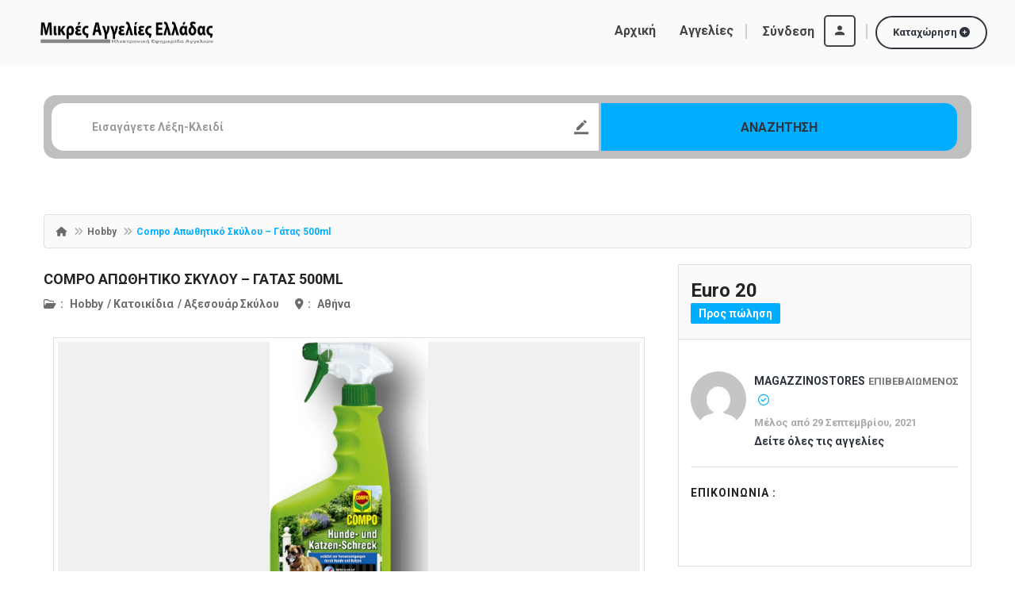

--- FILE ---
content_type: text/html; charset=UTF-8
request_url: https://mikres-aggelies-elladas.gr/hobby/compo-%CE%B1%CF%80%CF%89%CE%B8%CE%B7%CF%84%CE%B9%CE%BA%CF%8C-%CF%83%CE%BA%CF%8D%CE%BB%CE%BF%CF%85-%CE%B3%CE%AC%CF%84%CE%B1%CF%82-500ml/
body_size: 26090
content:
<!DOCTYPE html>
<!--[if IE 7]>
<html class="ie ie7" lang="el">
<![endif]-->
<!--[if IE 8]>
<html class="ie ie8" lang="el">
<![endif]-->
<!--[if !(IE 7) | !(IE 8)  ]><!-->
<html lang="el">
<!--<![endif]-->
	<head>		
	<meta charset="UTF-8" />
	<meta name="viewport" content="width=device-width, initial-scale=1">	
	<link rel="profile" href="https://gmpg.org/xfn/11">
	<link rel="pingback" href="https://mikres-aggelies-elladas.gr/xmlrpc.php">
		<meta property="og:image" content="https://mikres-aggelies-elladas.gr/wp-content/uploads/2022/01/20201208164323_compo_apothitiko_skylou_gatas_500ml.jpeg"/>
				
	<title>Compo Απωθητικό Σκύλου &#8211; Γάτας 500ml &#8211; Μικρές Αγγελίες Ελλάδας</title>
<meta name='robots' content='max-image-preview:large' />

<!-- Google Tag Manager for WordPress by gtm4wp.com -->
<script data-cfasync="false" data-pagespeed-no-defer>
	var gtm4wp_datalayer_name = "dataLayer";
	var dataLayer = dataLayer || [];

	const gtm4wp_scrollerscript_debugmode         = false;
	const gtm4wp_scrollerscript_callbacktime      = 100;
	const gtm4wp_scrollerscript_readerlocation    = 150;
	const gtm4wp_scrollerscript_contentelementid  = "content";
	const gtm4wp_scrollerscript_scannertime       = 60;
</script>
<!-- End Google Tag Manager for WordPress by gtm4wp.com --><link rel='dns-prefetch' href='//maps.googleapis.com' />
<link rel='dns-prefetch' href='//fonts.googleapis.com' />
<link rel='preconnect' href='https://fonts.gstatic.com' crossorigin />
<link rel="alternate" type="application/rss+xml" title="Ροή RSS &raquo; Μικρές Αγγελίες Ελλάδας" href="https://mikres-aggelies-elladas.gr/feed/" />
<link rel="alternate" type="application/rss+xml" title="Ροή Σχολίων &raquo; Μικρές Αγγελίες Ελλάδας" href="https://mikres-aggelies-elladas.gr/comments/feed/" />
<link rel="alternate" type="application/rss+xml" title="Ροή Σχολίων Μικρές Αγγελίες Ελλάδας &raquo; Compo Απωθητικό Σκύλου &#8211; Γάτας 500ml" href="https://mikres-aggelies-elladas.gr/hobby/compo-%ce%b1%cf%80%cf%89%ce%b8%ce%b7%cf%84%ce%b9%ce%ba%cf%8c-%cf%83%ce%ba%cf%8d%ce%bb%ce%bf%cf%85-%ce%b3%ce%ac%cf%84%ce%b1%cf%82-500ml/feed/" />
<link rel='stylesheet' id='layerslider-css' href='https://mikres-aggelies-elladas.gr/wp-content/plugins/LayerSlider/assets/static/layerslider/css/layerslider.css?ver=7.8.0' type='text/css' media='all' />
<style id='wp-emoji-styles-inline-css' type='text/css'>

	img.wp-smiley, img.emoji {
		display: inline !important;
		border: none !important;
		box-shadow: none !important;
		height: 1em !important;
		width: 1em !important;
		margin: 0 0.07em !important;
		vertical-align: -0.1em !important;
		background: none !important;
		padding: 0 !important;
	}
</style>
<link rel='stylesheet' id='wp-block-library-css' href='https://mikres-aggelies-elladas.gr/wp-includes/css/dist/block-library/style.min.css?ver=6.4.7' type='text/css' media='all' />
<style id='classic-theme-styles-inline-css' type='text/css'>
/*! This file is auto-generated */
.wp-block-button__link{color:#fff;background-color:#32373c;border-radius:9999px;box-shadow:none;text-decoration:none;padding:calc(.667em + 2px) calc(1.333em + 2px);font-size:1.125em}.wp-block-file__button{background:#32373c;color:#fff;text-decoration:none}
</style>
<style id='global-styles-inline-css' type='text/css'>
body{--wp--preset--color--black: #000000;--wp--preset--color--cyan-bluish-gray: #abb8c3;--wp--preset--color--white: #ffffff;--wp--preset--color--pale-pink: #f78da7;--wp--preset--color--vivid-red: #cf2e2e;--wp--preset--color--luminous-vivid-orange: #ff6900;--wp--preset--color--luminous-vivid-amber: #fcb900;--wp--preset--color--light-green-cyan: #7bdcb5;--wp--preset--color--vivid-green-cyan: #00d084;--wp--preset--color--pale-cyan-blue: #8ed1fc;--wp--preset--color--vivid-cyan-blue: #0693e3;--wp--preset--color--vivid-purple: #9b51e0;--wp--preset--gradient--vivid-cyan-blue-to-vivid-purple: linear-gradient(135deg,rgba(6,147,227,1) 0%,rgb(155,81,224) 100%);--wp--preset--gradient--light-green-cyan-to-vivid-green-cyan: linear-gradient(135deg,rgb(122,220,180) 0%,rgb(0,208,130) 100%);--wp--preset--gradient--luminous-vivid-amber-to-luminous-vivid-orange: linear-gradient(135deg,rgba(252,185,0,1) 0%,rgba(255,105,0,1) 100%);--wp--preset--gradient--luminous-vivid-orange-to-vivid-red: linear-gradient(135deg,rgba(255,105,0,1) 0%,rgb(207,46,46) 100%);--wp--preset--gradient--very-light-gray-to-cyan-bluish-gray: linear-gradient(135deg,rgb(238,238,238) 0%,rgb(169,184,195) 100%);--wp--preset--gradient--cool-to-warm-spectrum: linear-gradient(135deg,rgb(74,234,220) 0%,rgb(151,120,209) 20%,rgb(207,42,186) 40%,rgb(238,44,130) 60%,rgb(251,105,98) 80%,rgb(254,248,76) 100%);--wp--preset--gradient--blush-light-purple: linear-gradient(135deg,rgb(255,206,236) 0%,rgb(152,150,240) 100%);--wp--preset--gradient--blush-bordeaux: linear-gradient(135deg,rgb(254,205,165) 0%,rgb(254,45,45) 50%,rgb(107,0,62) 100%);--wp--preset--gradient--luminous-dusk: linear-gradient(135deg,rgb(255,203,112) 0%,rgb(199,81,192) 50%,rgb(65,88,208) 100%);--wp--preset--gradient--pale-ocean: linear-gradient(135deg,rgb(255,245,203) 0%,rgb(182,227,212) 50%,rgb(51,167,181) 100%);--wp--preset--gradient--electric-grass: linear-gradient(135deg,rgb(202,248,128) 0%,rgb(113,206,126) 100%);--wp--preset--gradient--midnight: linear-gradient(135deg,rgb(2,3,129) 0%,rgb(40,116,252) 100%);--wp--preset--font-size--small: 13px;--wp--preset--font-size--medium: 20px;--wp--preset--font-size--large: 36px;--wp--preset--font-size--x-large: 42px;--wp--preset--spacing--20: 0.44rem;--wp--preset--spacing--30: 0.67rem;--wp--preset--spacing--40: 1rem;--wp--preset--spacing--50: 1.5rem;--wp--preset--spacing--60: 2.25rem;--wp--preset--spacing--70: 3.38rem;--wp--preset--spacing--80: 5.06rem;--wp--preset--shadow--natural: 6px 6px 9px rgba(0, 0, 0, 0.2);--wp--preset--shadow--deep: 12px 12px 50px rgba(0, 0, 0, 0.4);--wp--preset--shadow--sharp: 6px 6px 0px rgba(0, 0, 0, 0.2);--wp--preset--shadow--outlined: 6px 6px 0px -3px rgba(255, 255, 255, 1), 6px 6px rgba(0, 0, 0, 1);--wp--preset--shadow--crisp: 6px 6px 0px rgba(0, 0, 0, 1);}:where(.is-layout-flex){gap: 0.5em;}:where(.is-layout-grid){gap: 0.5em;}body .is-layout-flow > .alignleft{float: left;margin-inline-start: 0;margin-inline-end: 2em;}body .is-layout-flow > .alignright{float: right;margin-inline-start: 2em;margin-inline-end: 0;}body .is-layout-flow > .aligncenter{margin-left: auto !important;margin-right: auto !important;}body .is-layout-constrained > .alignleft{float: left;margin-inline-start: 0;margin-inline-end: 2em;}body .is-layout-constrained > .alignright{float: right;margin-inline-start: 2em;margin-inline-end: 0;}body .is-layout-constrained > .aligncenter{margin-left: auto !important;margin-right: auto !important;}body .is-layout-constrained > :where(:not(.alignleft):not(.alignright):not(.alignfull)){max-width: var(--wp--style--global--content-size);margin-left: auto !important;margin-right: auto !important;}body .is-layout-constrained > .alignwide{max-width: var(--wp--style--global--wide-size);}body .is-layout-flex{display: flex;}body .is-layout-flex{flex-wrap: wrap;align-items: center;}body .is-layout-flex > *{margin: 0;}body .is-layout-grid{display: grid;}body .is-layout-grid > *{margin: 0;}:where(.wp-block-columns.is-layout-flex){gap: 2em;}:where(.wp-block-columns.is-layout-grid){gap: 2em;}:where(.wp-block-post-template.is-layout-flex){gap: 1.25em;}:where(.wp-block-post-template.is-layout-grid){gap: 1.25em;}.has-black-color{color: var(--wp--preset--color--black) !important;}.has-cyan-bluish-gray-color{color: var(--wp--preset--color--cyan-bluish-gray) !important;}.has-white-color{color: var(--wp--preset--color--white) !important;}.has-pale-pink-color{color: var(--wp--preset--color--pale-pink) !important;}.has-vivid-red-color{color: var(--wp--preset--color--vivid-red) !important;}.has-luminous-vivid-orange-color{color: var(--wp--preset--color--luminous-vivid-orange) !important;}.has-luminous-vivid-amber-color{color: var(--wp--preset--color--luminous-vivid-amber) !important;}.has-light-green-cyan-color{color: var(--wp--preset--color--light-green-cyan) !important;}.has-vivid-green-cyan-color{color: var(--wp--preset--color--vivid-green-cyan) !important;}.has-pale-cyan-blue-color{color: var(--wp--preset--color--pale-cyan-blue) !important;}.has-vivid-cyan-blue-color{color: var(--wp--preset--color--vivid-cyan-blue) !important;}.has-vivid-purple-color{color: var(--wp--preset--color--vivid-purple) !important;}.has-black-background-color{background-color: var(--wp--preset--color--black) !important;}.has-cyan-bluish-gray-background-color{background-color: var(--wp--preset--color--cyan-bluish-gray) !important;}.has-white-background-color{background-color: var(--wp--preset--color--white) !important;}.has-pale-pink-background-color{background-color: var(--wp--preset--color--pale-pink) !important;}.has-vivid-red-background-color{background-color: var(--wp--preset--color--vivid-red) !important;}.has-luminous-vivid-orange-background-color{background-color: var(--wp--preset--color--luminous-vivid-orange) !important;}.has-luminous-vivid-amber-background-color{background-color: var(--wp--preset--color--luminous-vivid-amber) !important;}.has-light-green-cyan-background-color{background-color: var(--wp--preset--color--light-green-cyan) !important;}.has-vivid-green-cyan-background-color{background-color: var(--wp--preset--color--vivid-green-cyan) !important;}.has-pale-cyan-blue-background-color{background-color: var(--wp--preset--color--pale-cyan-blue) !important;}.has-vivid-cyan-blue-background-color{background-color: var(--wp--preset--color--vivid-cyan-blue) !important;}.has-vivid-purple-background-color{background-color: var(--wp--preset--color--vivid-purple) !important;}.has-black-border-color{border-color: var(--wp--preset--color--black) !important;}.has-cyan-bluish-gray-border-color{border-color: var(--wp--preset--color--cyan-bluish-gray) !important;}.has-white-border-color{border-color: var(--wp--preset--color--white) !important;}.has-pale-pink-border-color{border-color: var(--wp--preset--color--pale-pink) !important;}.has-vivid-red-border-color{border-color: var(--wp--preset--color--vivid-red) !important;}.has-luminous-vivid-orange-border-color{border-color: var(--wp--preset--color--luminous-vivid-orange) !important;}.has-luminous-vivid-amber-border-color{border-color: var(--wp--preset--color--luminous-vivid-amber) !important;}.has-light-green-cyan-border-color{border-color: var(--wp--preset--color--light-green-cyan) !important;}.has-vivid-green-cyan-border-color{border-color: var(--wp--preset--color--vivid-green-cyan) !important;}.has-pale-cyan-blue-border-color{border-color: var(--wp--preset--color--pale-cyan-blue) !important;}.has-vivid-cyan-blue-border-color{border-color: var(--wp--preset--color--vivid-cyan-blue) !important;}.has-vivid-purple-border-color{border-color: var(--wp--preset--color--vivid-purple) !important;}.has-vivid-cyan-blue-to-vivid-purple-gradient-background{background: var(--wp--preset--gradient--vivid-cyan-blue-to-vivid-purple) !important;}.has-light-green-cyan-to-vivid-green-cyan-gradient-background{background: var(--wp--preset--gradient--light-green-cyan-to-vivid-green-cyan) !important;}.has-luminous-vivid-amber-to-luminous-vivid-orange-gradient-background{background: var(--wp--preset--gradient--luminous-vivid-amber-to-luminous-vivid-orange) !important;}.has-luminous-vivid-orange-to-vivid-red-gradient-background{background: var(--wp--preset--gradient--luminous-vivid-orange-to-vivid-red) !important;}.has-very-light-gray-to-cyan-bluish-gray-gradient-background{background: var(--wp--preset--gradient--very-light-gray-to-cyan-bluish-gray) !important;}.has-cool-to-warm-spectrum-gradient-background{background: var(--wp--preset--gradient--cool-to-warm-spectrum) !important;}.has-blush-light-purple-gradient-background{background: var(--wp--preset--gradient--blush-light-purple) !important;}.has-blush-bordeaux-gradient-background{background: var(--wp--preset--gradient--blush-bordeaux) !important;}.has-luminous-dusk-gradient-background{background: var(--wp--preset--gradient--luminous-dusk) !important;}.has-pale-ocean-gradient-background{background: var(--wp--preset--gradient--pale-ocean) !important;}.has-electric-grass-gradient-background{background: var(--wp--preset--gradient--electric-grass) !important;}.has-midnight-gradient-background{background: var(--wp--preset--gradient--midnight) !important;}.has-small-font-size{font-size: var(--wp--preset--font-size--small) !important;}.has-medium-font-size{font-size: var(--wp--preset--font-size--medium) !important;}.has-large-font-size{font-size: var(--wp--preset--font-size--large) !important;}.has-x-large-font-size{font-size: var(--wp--preset--font-size--x-large) !important;}
.wp-block-navigation a:where(:not(.wp-element-button)){color: inherit;}
:where(.wp-block-post-template.is-layout-flex){gap: 1.25em;}:where(.wp-block-post-template.is-layout-grid){gap: 1.25em;}
:where(.wp-block-columns.is-layout-flex){gap: 2em;}:where(.wp-block-columns.is-layout-grid){gap: 2em;}
.wp-block-pullquote{font-size: 1.5em;line-height: 1.6;}
</style>
<link rel='stylesheet' id='fontawesome-latest-css-css' href='https://mikres-aggelies-elladas.gr/wp-content/plugins/accesspress-social-login-lite/css/font-awesome/all.min.css?ver=3.4.8' type='text/css' media='all' />
<link rel='stylesheet' id='apsl-frontend-css-css' href='https://mikres-aggelies-elladas.gr/wp-content/plugins/accesspress-social-login-lite/css/frontend.css?ver=3.4.8' type='text/css' media='all' />
<link rel='stylesheet' id='apss-font-awesome-five-css' href='https://mikres-aggelies-elladas.gr/wp-content/plugins/accesspress-social-share/css/fontawesome-all.css?ver=4.5.6' type='text/css' media='all' />
<link rel='stylesheet' id='apss-frontend-css-css' href='https://mikres-aggelies-elladas.gr/wp-content/plugins/accesspress-social-share/css/frontend.css?ver=4.5.6' type='text/css' media='all' />
<link rel='stylesheet' id='apss-font-opensans-css' href='//fonts.googleapis.com/css?family=Open+Sans&#038;ver=6.4.7' type='text/css' media='all' />
<link rel='stylesheet' id='parent-style-css' href='https://mikres-aggelies-elladas.gr/wp-content/themes/classiera/style.css?ver=6.4.7' type='text/css' media='all' />
<link rel='stylesheet' id='child-style-css' href='https://mikres-aggelies-elladas.gr/wp-content/themes/classiera-child/style.css?ver=6.4.7' type='text/css' media='all' />
<link rel='stylesheet' id='select2.min-css' href='https://mikres-aggelies-elladas.gr/wp-content/themes/classiera/css/select2.min.css?ver=1' type='text/css' media='all' />
<link rel='stylesheet' id='jquery-ui-css' href='https://mikres-aggelies-elladas.gr/wp-content/themes/classiera/css/jquery-ui.min.css?ver=1.12.1' type='text/css' media='all' />
<link rel='stylesheet' id='bootstrap-css' href='https://mikres-aggelies-elladas.gr/wp-content/themes/classiera/css/bootstrap.css?ver=3.3.7' type='text/css' media='all' />
<link rel='stylesheet' id='animate.min-css' href='https://mikres-aggelies-elladas.gr/wp-content/themes/classiera/css/animate.min.css?ver=1' type='text/css' media='all' />
<link rel='stylesheet' id='bootstrap-dropdownhover.min-css' href='https://mikres-aggelies-elladas.gr/wp-content/themes/classiera/css/bootstrap-dropdownhover.min.css?ver=1.0.0' type='text/css' media='all' />
<link rel='stylesheet' id='classiera-components-css' href='https://mikres-aggelies-elladas.gr/wp-content/themes/classiera/css/classiera-components.css?ver=1' type='text/css' media='all' />
<link rel='stylesheet' id='classiera-css' href='https://mikres-aggelies-elladas.gr/wp-content/themes/classiera/css/classiera.css?ver=1' type='text/css' media='all' />
<link rel='stylesheet' id='motozzle-css' href='https://mikres-aggelies-elladas.gr/wp-content/themes/classiera/css/motozzle.css?ver=1' type='text/css' media='all' />
<link rel='stylesheet' id='fontawesome-css' href='https://mikres-aggelies-elladas.gr/wp-content/themes/classiera/css/fontawesome.css?ver=6.7.2' type='text/css' media='all' />
<link rel='stylesheet' id='material-design-iconic-font-css' href='https://mikres-aggelies-elladas.gr/wp-content/themes/classiera/css/material-design-iconic-font.css?ver=1' type='text/css' media='all' />
<link rel='stylesheet' id='owl.carousel.min-css' href='https://mikres-aggelies-elladas.gr/wp-content/themes/classiera/css/owl.carousel.min.css?ver=2.2.0' type='text/css' media='all' />
<link rel='stylesheet' id='owl.theme.default.min-css' href='https://mikres-aggelies-elladas.gr/wp-content/themes/classiera/css/owl.theme.default.min.css?ver=2.2.0' type='text/css' media='all' />
<link rel='stylesheet' id='responsive-css' href='https://mikres-aggelies-elladas.gr/wp-content/themes/classiera/css/responsive.css?ver=1' type='text/css' media='all' />
<link rel='stylesheet' id='classiera-map-css' href='https://mikres-aggelies-elladas.gr/wp-content/themes/classiera/css/classiera-map.css?ver=1' type='text/css' media='all' />
<link rel='stylesheet' id='bootstrap-slider-css' href='https://mikres-aggelies-elladas.gr/wp-content/themes/classiera/css/bootstrap-slider.css?ver=9.7.0%20' type='text/css' media='all' />
<link rel="preload" as="style" href="https://fonts.googleapis.com/css?family=Roboto:700&#038;display=swap&#038;ver=1752822562" /><link rel="stylesheet" href="https://fonts.googleapis.com/css?family=Roboto:700&#038;display=swap&#038;ver=1752822562" media="print" onload="this.media='all'"><noscript><link rel="stylesheet" href="https://fonts.googleapis.com/css?family=Roboto:700&#038;display=swap&#038;ver=1752822562" /></noscript><script type="text/javascript" src="https://mikres-aggelies-elladas.gr/wp-includes/js/jquery/jquery.min.js?ver=3.7.1" id="jquery-core-js"></script>
<script type="text/javascript" src="https://mikres-aggelies-elladas.gr/wp-includes/js/jquery/jquery-migrate.min.js?ver=3.4.1" id="jquery-migrate-js"></script>
<script type="text/javascript" src="https://mikres-aggelies-elladas.gr/wp-content/plugins/accesspress-social-login-lite/js/frontend.js?ver=3.4.8" id="apsl-frontend-js-js"></script>
<script type="text/javascript" src="https://mikres-aggelies-elladas.gr/wp-content/plugins/duracelltomi-google-tag-manager/dist/js/analytics-talk-content-tracking.js?ver=1.21.1" id="gtm4wp-scroll-tracking-js"></script>
<meta name="generator" content="Powered by LayerSlider 7.8.0 - Build Heros, Sliders, and Popups. Create Animations and Beautiful, Rich Web Content as Easy as Never Before on WordPress." />
<!-- LayerSlider updates and docs at: https://layerslider.com -->
<link rel="https://api.w.org/" href="https://mikres-aggelies-elladas.gr/wp-json/" /><link rel="alternate" type="application/json" href="https://mikres-aggelies-elladas.gr/wp-json/wp/v2/posts/6790" /><link rel="EditURI" type="application/rsd+xml" title="RSD" href="https://mikres-aggelies-elladas.gr/xmlrpc.php?rsd" />
<link rel="canonical" href="https://mikres-aggelies-elladas.gr/hobby/compo-%ce%b1%cf%80%cf%89%ce%b8%ce%b7%cf%84%ce%b9%ce%ba%cf%8c-%cf%83%ce%ba%cf%8d%ce%bb%ce%bf%cf%85-%ce%b3%ce%ac%cf%84%ce%b1%cf%82-500ml/" />
<link rel='shortlink' href='https://mikres-aggelies-elladas.gr/?p=6790' />
<link rel="alternate" type="application/json+oembed" href="https://mikres-aggelies-elladas.gr/wp-json/oembed/1.0/embed?url=https%3A%2F%2Fmikres-aggelies-elladas.gr%2Fhobby%2Fcompo-%25ce%25b1%25cf%2580%25cf%2589%25ce%25b8%25ce%25b7%25cf%2584%25ce%25b9%25ce%25ba%25cf%258c-%25cf%2583%25ce%25ba%25cf%258d%25ce%25bb%25ce%25bf%25cf%2585-%25ce%25b3%25ce%25ac%25cf%2584%25ce%25b1%25cf%2582-500ml%2F" />
<link rel="alternate" type="text/xml+oembed" href="https://mikres-aggelies-elladas.gr/wp-json/oembed/1.0/embed?url=https%3A%2F%2Fmikres-aggelies-elladas.gr%2Fhobby%2Fcompo-%25ce%25b1%25cf%2580%25cf%2589%25ce%25b8%25ce%25b7%25cf%2584%25ce%25b9%25ce%25ba%25cf%258c-%25cf%2583%25ce%25ba%25cf%258d%25ce%25bb%25ce%25bf%25cf%2585-%25ce%25b3%25ce%25ac%25cf%2584%25ce%25b1%25cf%2582-500ml%2F&#038;format=xml" />
<meta name="generator" content="Redux 4.5.7" />
<!-- Google Tag Manager for WordPress by gtm4wp.com -->
<!-- GTM Container placement set to automatic -->
<script data-cfasync="false" data-pagespeed-no-defer>
	var dataLayer_content = {"pageTitle":"Compo Απωθητικό Σκύλου &#8211; Γάτας 500ml | Μικρές Αγγελίες Ελλάδας","pagePostType":"post","pagePostType2":"single-post","pageCategory":["hobby","%ce%b1%ce%be%ce%b5%cf%83%ce%bf%cf%85%ce%ac%cf%81-%cf%83%ce%ba%cf%8d%ce%bb%ce%bf%cf%85","%ce%ba%ce%b1%cf%84%ce%bf%ce%b9%ce%ba%ce%af%ce%b4%ce%b9%ce%b1"],"pageAttributes":["compo","%ce%b1%cf%80%cf%89%ce%b8%ce%b7%cf%84%ce%b9%ce%ba%cf%8c-%cf%83%ce%ba%cf%8d%ce%bb%ce%bf%cf%85"],"pagePostAuthor":"MagazzinoStores","browserName":"","browserVersion":"","browserEngineName":"","browserEngineVersion":"","osName":"","osVersion":"","deviceType":"bot","deviceManufacturer":"","deviceModel":""};
	dataLayer.push( dataLayer_content );
</script>
<script data-cfasync="false" data-pagespeed-no-defer>
(function(w,d,s,l,i){w[l]=w[l]||[];w[l].push({'gtm.start':
new Date().getTime(),event:'gtm.js'});var f=d.getElementsByTagName(s)[0],
j=d.createElement(s),dl=l!='dataLayer'?'&l='+l:'';j.async=true;j.src=
'//www.googletagmanager.com/gtm.js?id='+i+dl;f.parentNode.insertBefore(j,f);
})(window,document,'script','dataLayer','GTM-N8P42DW');
</script>
<!-- End Google Tag Manager for WordPress by gtm4wp.com -->		<script type="text/javascript">
		var ajaxurl = 'https://mikres-aggelies-elladas.gr/wp-admin/admin-ajax.php';
		var classieraCurrentUserID = '0';
		</script>
	<style type="text/css">.topBar .login-info a.register, .search-section .search-form.search-form-v1 .form-group button:hover, .search-section.search-section-v3, section.search-section-v2, .search-section.search-section-v5 .form-group button:hover, .search-section.search-section-v6 .form-v6-bg .form-group button, .category-slider-small-box ul li a:hover, .classiera-premium-ads-v3 .premium-carousel-v3 .item figure figcaption .price span:first-of-type, .classiera-box-div-v3 figure figcaption .price span:first-of-type, .classiera-box-div-v5 figure .premium-img .price, .classiera-box-div-v6 figure .premium-img .price.btn-primary.active, .classiera-box-div-v7 figure figcaption .caption-tags .price, .classiera-box-div-v7 figure:hover figcaption, .classiera-advertisement .item.item-list .classiera-box-div.classiera-box-div-v4 figure .detail .box-icon a:hover, .classiera-advertisement .item.item-list .classiera-box-div.classiera-box-div-v5 figure .detail .price, .classiera-advertisement .item.item-list .classiera-box-div.classiera-box-div-v6 figure .detail .price.btn-primary.active, .classiera-advertisement .item.item-list .classiera-box-div.classiera-box-div-v7 figure .detail .price.btn-primary.active, .advertisement-v1 .tab-divs .view-as a:hover, .advertisement-v2 .view-as .btn-group a.active, .advertisement-v2 .nav-tabs > li:active > a, .advertisement-v2 .nav-tabs > li.active > a, .advertisement-v2 .nav-tabs > li.active > a:hover, .advertisement-v2 .nav-tabs > li > a:hover, .advertisement-v2 .nav-tabs > li > a:focus, .advertisement-v2 .nav-tabs > li > a:active, .advertisement-v4 .view-head .tab-button .nav-tabs > li > a:hover, .advertisement-v4 .view-head .tab-button .nav-tabs > li > a:active, .advertisement-v4 .view-head .tab-button .nav-tabs > li > a:focus, .advertisement-v4 .view-head .tab-button .nav-tabs > li:hover:before, .advertisement-v4 .view-head .tab-button .nav-tabs > li.active:before, .advertisement-v4 .view-head .tab-button .nav-tabs > li.active > a, .members .members-text h3, .members-v2 .members-text h4, .members-v4.members-v5 .member-content a.btn:hover, .locations .location-content .location .location-icon, .locations .location-content .location .location-icon .tip:after, .locations .location-content-v6 figure.location figcaption .location-caption span, .pricing-plan .pricing-plan-content .pricing-plan-box .pricing-plan-price, .pricing-plan-v2 .pricing-plan-content .pricing-plan-box.popular .pricing-plan-price, .pricing-plan-v3 .pricing-plan-content .pricing-plan-box .pricing-plan-heading h4 span, .pricing-plan-v4 .pricing-plan-content .pricing-plan-box.popular, .pricing-plan-v4 .pricing-plan-content .pricing-plan-box.popular .pricing-plan-heading, .pricing-plan-v6 .pricing-plan-content .pricing-plan-box .pricing-plan-button .btn:hover, .pricing-plan-v6 .pricing-plan-content .pricing-plan-box .pricing-plan-button .btn:focus, .pricing-plan-v6 .pricing-plan-content .pricing-plan-box.popular, .pricing-plan-v6.pricing-plan-v7, .pricing-plan-v6.pricing-plan-v7 .pricing-plan-box.popular .pricing-plan-button .btn, .pricing-plan-v6.pricing-plan-v7 .pricing-plan-box.popular .pricing-plan-button .btn:hover, footer .widget-box .widget-content .footer-pr-widget-v1:hover .media-body .price, footer .widget-box .widget-content .grid-view-pr li span .hover-posts span, footer .widget-box .tagcloud a:hover, .footer-bottom ul.footer-bottom-social-icon li a:hover, #back-to-top:hover, .sidebar .widget-box .widget-content .grid-view-pr li span .hover-posts span, .sidebar .widget-box .tagcloud a:hover, .sidebar .widget-box .user-make-offer-message .nav > li > a:hover, .sidebar .widget-box .user-make-offer-message .nav > li.btnWatch button:hover, .sidebar .widget-box .user-make-offer-message .nav > li.active > a, .sidebar .widget-box .user-make-offer-message .nav > li.active > button, .inner-page-content .classiera-advertisement .item.item-list .classiera-box-div figure figcaption .price.visible-xs, .author-box .author-social .author-social-icons li > a:hover, .user-pages aside .user-page-list li a:hover, .user-pages aside .user-page-list li.active a, .user-pages aside .user-submit-ad .btn-user-submit-ad:hover, .user-pages .user-detail-section .user-social-profile-links ul li a:hover, .user-pages .user-detail-section .user-ads.follower .media .media-body > .classiera_follow_user input[type='submit']:hover, .user-pages .user-detail-section .user-ads.follower .media .media-body > .classiera_follow_user input[type='submit']:focus, .submit-post form .classiera-post-main-cat ul li a:hover, .submit-post form .classiera-post-main-cat ul li a:focus, .submit-post form .classiera-post-main-cat ul li.active a, .classiera_follow_user > input[type='submit']:hover, .classiera_follow_user > input[type='submit']:focus, .mobile-app-button li a:hover, .mobile-app-button li a:focus, .related-blog-post-section .navText a:hover, .pagination > li > a:hover, .pagination > li span:hover, .pagination > li:first-child > a:hover, .pagination > li:first-child span:hover, .pagination > li:last-child > a:hover, .pagination > li:last-child span:hover, .inputfile-1:focus + label, .inputfile-1.has-focus + label, .inputfile-1 + label:hover, .classiera-navbar.classiera-navbar-v2 .category-menu-dropdown .category-menu-btn span, .classiera-navbar.classiera-navbar-v2 .category-menu-dropdown.open .category-menu-btn, .classiera-navbar.classiera-navbar-v2 .navbar-default .navbar-nav > li > .dropdown-menu > li > a:hover, .classiera-navbar.classiera-navbar-v5 .custom-menu-v5 .navbar-nav .dropdown-menu li > a:hover, .classiera-navbar.classiera-navbar-v6 .navbar-default .navbar-nav > li > a:hover:after, .classiera-navbar.classiera-navbar-v6 .navbar-default .login-reg a:last-of-type:hover, .classiera-navbar.classiera-navbar-v6 .dropdown .dropdown-menu, .offcanvas-light .log-reg-btn .offcanvas-log-reg-btn:hover, .offcanvas-light.offcanvas-dark .log-reg-btn .offcanvas-log-reg-btn:hover, .btn-primary:hover, .btn-primary:focus, .btn-primary:active, .btn-primary.active, .open > .dropdown-toggle.btn-primary, .btn-primary.active:hover, .btn-primary:active:hover, .btn-primary:active, .btn-primary.active, .btn-primary.outline:hover, .btn-primary.outline:focus, .btn-primary.outline:active, .btn-primary.outline.active, .open > .dropdown-toggle.btn-primary, .btn-primary.outline:active, .btn-primary.outline.active, .btn-primary.raised:active, .btn-primary.raised.active, .btn-style-four.active, .btn-style-four:hover, .btn-style-four:focus, .btn-style-four:active, .social-icon:hover, .social-icon-v2:hover, .woocommerce .button:hover, .woocommerce #respond input#submit.alt:hover, .woocommerce a.button.alt:hover, .woocommerce button.button.alt:hover, .woocommerce input.button.alt:hover, #ad-address span:hover i, .search-section.search-section-v3, .search-section.search-section-v4, #showNum:hover, .price.btn.btn-primary.round.btn-style-six.active, .woocommerce ul.products > li.product a > span, .woocommerce div.product .great, span.ad_type_display, .classiera-navbar.classiera-navbar-v5.classiera-navbar-minimal .custom-menu-v5 .menu-btn, .minimal_page_search_form button, .minimla_social_icon:hover, .classiera-navbar.classiera-navbar-v1 .betube-search .btn.outline:hover, .bid_notification, .bid_notification__icon{ background: #00AEFF !important; } .topBar .contact-info span i, .search-section.search-section-v5 .form-group button, .category-slider-small-box.outline-box ul li a:hover, .section-heading-v1.section-heading-with-icon h3 i, .classiera-premium-ads-v3 .premium-carousel-v3 .item figure figcaption h5 a:hover, .classiera-premium-ads-v3 .premium-carousel-v3 .item figure figcaption p a:hover, .classiera-box-div-v2 figure figcaption h5 a:hover, .classiera-box-div-v2 figure figcaption p span, .classiera-box-div-v3 figure figcaption h5 a:hover, .classiera-box-div-v3 figure figcaption span.category a:hover, .classiera-box-div-v4 figure figcaption h5 a:hover, .classiera-box-div-v5 figure figcaption h5 a:hover, .classiera-box-div-v5 figure figcaption .category span a:hover, .classiera-box-div-v6 figure figcaption .content > a:hover, .classiera-box-div-v6 figure figcaption .content h5 a:hover, .classiera-box-div-v6 figure figcaption .content .category span, .classiera-box-div-v6 figure .box-div-heading .category span, .classiera-category-ads-v4 .category-box .category-box-over .category-box-content h3 a:hover, .category-v2 .category-box .category-content .view-button a:hover, .category-v3 .category-content h4 a:hover, .category-v3 .category-content .view-all:hover, .category-v3 .category-content .view-all:hover i, .category-v5 .categories li .category-content h4 a:hover, .category-v5 .categories li .category-content h4:hover, .category-v7 .category-box figure figcaption ul li a:hover, .category-v7 .category-box figure figcaption > a:hover, .category-v7 .category-box figure figcaption > a:hover i, .category-v7 .category-box figure figcaption ul li a:hover i, .classiera-advertisement .item.item-list .classiera-box-div.classiera-box-div-v3 figure figcaption .post-tags span i, .classiera-advertisement .item.item-list .classiera-box-div.classiera-box-div-v3 figure figcaption .post-tags a:hover, .classiera-advertisement .item.item-list .classiera-box-div.classiera-box-div-v5 figure .detail .box-icon a:hover, .classiera-advertisement .item.item-list .classiera-box-div.classiera-box-div-v6 figure figcaption .content h5 a:hover, .classiera-advertisement .item.item-list .classiera-box-div.classiera-box-div-v6 figure .detail .box-icon a:hover, .classiera-advertisement .item.item-list .classiera-box-div.classiera-box-div-v7 figure figcaption .content h5 a:hover, .classiera-advertisement .item.item-list .classiera-box-div.classiera-box-div-v7 figure .detail .box-icon a:hover, .advertisement-v1 .tab-divs .view-as a.active, .advertisement-v1 .tab-divs .view-as a.active i, .advertisement-v3 .view-head .tab-button .nav-tabs > li > a:hover, .advertisement-v3 .view-head .tab-button .nav-tabs > li > a:active, .advertisement-v3 .view-head .tab-button .nav-tabs > li > a:focus, .advertisement-v3 .view-head .tab-button .nav-tabs > li.active > a, .advertisement-v3 .view-head .view-as a:hover i, .advertisement-v3 .view-head .view-as a.active i, .advertisement-v6 .view-head .tab-button .nav-tabs > li > a:hover, .advertisement-v6 .view-head .tab-button .nav-tabs > li > a:active, .advertisement-v6 .view-head .tab-button .nav-tabs > li > a:focus, .advertisement-v6 .view-head .tab-button .nav-tabs > li.active > a, .advertisement-v6 .view-head .view-as a:hover, .advertisement-v6 .view-head .view-as a.active, .locations .location-content-v2 .location h5 a:hover, .locations .location-content-v3 .location .location-content h5 a:hover, .locations .location-content-v5 ul li .location-content h5 a:hover, .locations .location-content-v6 figure.location figcaption .location-caption > a, .pricing-plan-v4 .pricing-plan-content .pricing-plan-box .pricing-plan-heading .price-title, .pricing-plan-v5 .pricing-plan-content .pricing-plan-box .pricing-plan-text ul li i, .pricing-plan-v5 .pricing-plan-content .pricing-plan-box.popular .pricing-plan-button h3, .pricing-plan-v6 .pricing-plan-content .pricing-plan-box .pricing-plan-button .btn, .pricing-plan-v6 .pricing-plan-content .pricing-plan-box.popular .pricing-plan-button .btn:hover, .pricing-plan-v6.pricing-plan-v7 .pricing-plan-box.popular .pricing-plan-heading h2, footer .widget-box .widget-content .footer-pr-widget-v1 .media-body h4 a:hover, footer .widget-box .widget-content .footer-pr-widget-v1 .media-body span.category a:hover, footer .widget-box .widget-content .footer-pr-widget-v2 .media-body h5 a:hover, footer .widget-box .widget-content ul li h5 a:hover, footer .widget-box .widget-content ul li p span a:hover, footer .widget-box .widget-content .category > li > a:hover, footer .widget-box > ul > li a:hover, footer .widget-box > ul > li a:focus, footer .widgetContent .cats ul > li a:hover, footer footer .widgetContent .cats > ul > li a:focus, .blog-post-section .blog-post .blog-post-content h4 a:hover, .blog-post-section .blog-post .blog-post-content p span a:hover, .sidebar .widget-box .widget-title h4 i, .sidebar .widget-box .widget-content .footer-pr-widget-v1 .media-body h4 a:hover, .sidebar .widget-box .widget-content .footer-pr-widget-v1 .media-body .category a:hover, .sidebar .widget-box .widget-content .footer-pr-widget-v2 .media-body h5 a:hover, .sidebar .widget-box .widget-content ul li h5 a:hover, .sidebar .widget-box .widget-content ul li p span a:hover, .sidebar .widget-box .widget-content ul li > a:hover, .sidebar .widget-box .user-make-offer-message .nav > li > a, .sidebar .widget-box .user-make-offer-message .nav > li .browse-favourite a, .sidebar .widget-box .user-make-offer-message .nav > li.btnWatch button, .sidebar .widget-box .user-make-offer-message .nav > li > a i, .sidebar .widget-box .user-make-offer-message .nav > li.btnWatch button i, .sidebar .widget-box .user-make-offer-message .nav > li .browse-favourite a i, .sidebar .widget-box > ul > li > a:hover, .sidebar .widget-box > ul > li > a:focus, .sidebar .widgetBox .widgetContent .cats ul > li > a:hover, .sidebar .widget-box .widgetContent .cats ul > li > a:focus, .sidebar .widget-box .menu-all-pages-container ul li a:hover, .sidebar .widget-box .menu-all-pages-container ul li a:focus, .inner-page-content .breadcrumb > li a:hover, .inner-page-content .breadcrumb > li a:hover i, .inner-page-content .breadcrumb > li.active, .inner-page-content article.article-content.blog h3 a:hover, .inner-page-content article.article-content.blog p span a:hover, .inner-page-content article.article-content.blog .tags a:hover, .inner-page-content article.article-content blockquote:before, .inner-page-content article.article-content ul li:before, .inner-page-content article.article-content ol li a, .inner-page-content .login-register.login-register-v1 form .form-group p a:hover, .author-box .author-contact-details .contact-detail-row .contact-detail-col span a:hover, .author-info .media-heading a:hover, .author-info span i, .user-pages .user-detail-section .user-contact-details ul li a:hover, .user-pages .user-detail-section .user-ads .media .media-body .media-heading a:hover, .user-pages .user-detail-section .user-ads .media .media-body p span a:hover, .user-pages .user-detail-section .user-ads .media .media-body p span.published i, .user-pages .user-detail-section .user-packages .table tr td.text-success, form .search-form .search-form-main-heading a i, form .search-form #innerSearch .inner-search-box .inner-search-heading i, .submit-post form .form-main-section .classiera-dropzone-heading i, .submit-post form .form-main-section .iframe .iframe-heading i, .single-post-page .single-post .single-post-title .post-category span a:hover, .single-post-page .single-post .description p a, .single-post-page .single-post > .author-info a:hover, .single-post-page .single-post > .author-info .contact-details .fa-ul li a:hover, .classiera_follow_user > input[type='submit'], .single-post .description ul li:before, .single-post .description ol li a, .mobile-app-button li a i, #wp-calendar td#today, td#prev a:hover, td#next a:hover, td#prev a:focus, td#next a:focus, .classiera-navbar.classiera-navbar-v2 .category-menu-dropdown .category-menu-btn:hover span i, .classiera-navbar.classiera-navbar-v2 .category-menu-dropdown.open .category-menu-btn span i, .classiera-navbar.classiera-navbar-v2 .category-menu-dropdown .dropdown-menu li a:hover, .classiera-navbar.classiera-navbar-v2 .navbar-default .navbar-nav > li > a:hover, .classiera-navbar.classiera-navbar-v2 .navbar-default .navbar-nav > .active > a, .classiera-navbar.classiera-navbar-v4 .dropdown-menu > li > a:hover, .classiera-navbar.classiera-navbar-v4 .dropdown-menu > li > a:hover i, .classiera-navbar.classiera-navbar-v5 .custom-menu-v5 .menu-btn i, .classiera-navbar.classiera-navbar-v5 .custom-menu-v5 .navbar-nav li.active > a, .classiera-navbar.classiera-navbar-v5 .custom-menu-v5 .navbar-nav li > a:hover, .classiera-navbar.classiera-navbar-v5 .custom-menu-v5 .login-reg .lr-with-icon:hover, .offcanvas-light .navmenu-brand .offcanvas-button i, .offcanvas-light .nav > li > a:hover, .offcanvas-light .nav > li > a:focus, .offcanvas-light .navmenu-nav > .open > a, .offcanvas-light .navmenu-nav .open .dropdown-menu > li > a:hover, .offcanvas-light .navmenu-nav .open .dropdown-menu > li > a:focus, .offcanvas-light .navmenu-nav .open .dropdown-menu > li > a:active, .btn-primary.btn-style-six:hover, .btn-primary.btn-style-six.active, input[type=radio]:checked + label:before, input[type='checkbox']:checked + label:before, .woocommerce-info::before, .woocommerce .woocommerce-info a:hover, .woocommerce .woocommerce-info a:focus, #ad-address span a:hover, #ad-address span a:focus, #getLocation:hover i, #getLocation:focus i, .offcanvas-light .nav > li.active > a, .classiera-box-div-v4 figure figcaption h5 a:hover, .classiera-box-div-v4 figure figcaption h5 a:focus, .pricing-plan-v6.pricing-plan-v7 .pricing-plan-box.popular h1, .pricing-plan-v6 .pricing-plan-content .pricing-plan-box.popular .pricing-plan-button .btn.round:hover, .color, .classiera-box-div.classiera-box-div-v7 .buy-sale-tag, .offcanvas-light .nav > li.dropdown ul.dropdown-menu li.active > a, .classiera-navbar.classiera-navbar-v4 ul.nav li.dropdown ul.dropdown-menu > li.active > a, .classiera-navbar-v6 .offcanvas-light ul.nav li.dropdown ul.dropdown-menu > li.active > a, .sidebar .widget-box .author-info a:hover, .submit-post form .classiera-post-sub-cat ul li a:focus, .submit-post form .classiera_third_level_cat ul li a:focus, .woocommerce div.product p.price ins, p.classiera_map_div__price span, .author-info .media-heading i, .classiera-category-new .navText a i:hover, footer .widget-box .contact-info .contact-info-box i, .classiera-category-new-v2.classiera-category-new-v3 .classiera-category-new-v2-box:hover .classiera-category-new-v2-box-title, .minimal_page_search_form .input-group-addon i, .premiumv8-owl-wrapper .premiumv8-box-content .add-price p.price{ color: #00AEFF !important; } .pricing-plan-v2 .pricing-plan-content .pricing-plan-box.popular .pricing-plan-heading{ background:rgba( 0,174,255,.75 )} .pricing-plan-v2 .pricing-plan-content .pricing-plan-box.popular .pricing-plan-heading::after{ border-top-color:rgba( 0,174,255,.75 )} footer .widget-box .widget-content .grid-view-pr li span .hover-posts, main.single_v3 .bead-crumb-section{ background:rgba( 0,174,255,.5 )} { background:rgba( 0,174,255,.5 )} .advertisement-v1 .tab-button .nav-tabs > li.active > a, .advertisement-v1 .tab-button .nav-tabs > li.active > a:hover, .advertisement-v1 .tab-button .nav-tabs > li.active > a:focus, .advertisement-v1 .tab-button .nav > li > a:hover, .advertisement-v1 .tab-button .nav > li > a:focus, form .search-form #innerSearch .inner-search-box .slider-handle, .classiera-navbar.classiera-navbar-v6 .navbar-default .login-reg a:first-of-type:hover i, .add-product-button::before, .advertisement-v8 .nav-tabs > li.active > a, .pricing-sec .price-plan-box:hover .plane-header, .get-button, .classiera_cats_v12 .accordion-item.active .accordion-header, .search_button_v6, .pre-service-box, main.single_v3 .admin-btn:hover, .single_sidebar_v3 .widget-box:nth-child(3) form button, .single_sidebar_v3 .widget-box:nth-child(4) .nav.nav-tabs button, main.single_v3 .admin-btn:hover::before, .single_v3 .add-new-content .add-price .fav-form.clearfix button:hover, .pricing-sec .pricing-plan-button a.btn{ background-color: #00AEFF !important; } .search-section .search-form.search-form-v1 .form-group button:hover, .search-section.search-section-v5 .form-group button, .search-section.search-section-v5 .form-group button:hover, .search-section.search-section-v6 .form-v6-bg .form-group button, .advertisement-v1 .tab-button .nav-tabs > li.active > a, .advertisement-v1 .tab-button .nav-tabs > li.active > a:hover, .advertisement-v1 .tab-button .nav-tabs > li.active > a:focus, .advertisement-v1 .tab-button .nav > li > a:hover, .advertisement-v1 .tab-button .nav > li > a:focus, .advertisement-v1 .tab-divs .view-as a:hover, .advertisement-v1 .tab-divs .view-as a.active, .advertisement-v4 .view-head .tab-button .nav-tabs > li > a:hover, .advertisement-v4 .view-head .tab-button .nav-tabs > li > a:active, .advertisement-v4 .view-head .tab-button .nav-tabs > li > a:focus, .advertisement-v4 .view-head .tab-button .nav-tabs > li.active > a, .members-v3 .members-text .btn.outline:hover, .members-v4.members-v5 .member-content a.btn:hover, .pricing-plan-v6 .pricing-plan-content .pricing-plan-box .pricing-plan-button .btn:hover, .pricing-plan-v6 .pricing-plan-content .pricing-plan-box .pricing-plan-button .btn:focus, .pricing-plan-v6.pricing-plan-v7 .pricing-plan-box.popular .pricing-plan-heading, .pricing-plan-v6.pricing-plan-v7 .pricing-plan-box.popular .pricing-plan-text, .pricing-plan-v6.pricing-plan-v7 .pricing-plan-box.popular .pricing-plan-button .btn, .pricing-plan-v6.pricing-plan-v7 .pricing-plan-box.popular .pricing-plan-button .btn:hover, .sidebar .widget-box .user-make-offer-message .nav > li > a, .sidebar .widget-box .user-make-offer-message .nav > li .browse-favourite a, .sidebar .widget-box .user-make-offer-message .nav > li.btnWatch button, .user-pages aside .user-submit-ad .btn-user-submit-ad:hover, .user-pages .user-detail-section .user-ads.follower .media .media-body > .classiera_follow_user input[type='submit']:hover, .user-pages .user-detail-section .user-ads.follower .media .media-body > .classiera_follow_user input[type='submit']:focus, .submit-post form .form-main-section .active-post-type .post-type-box, .submit-post form .classiera-post-main-cat ul li a:hover, .submit-post form .classiera-post-main-cat ul li a:focus, .submit-post form .classiera-post-main-cat ul li.active a, .classiera-upload-box.classiera_featured_box, .classiera_follow_user > input[type='submit'], .related-blog-post-section .navText a:hover, .pagination > li > a:hover, .pagination > li span:hover, .pagination > li:first-child > a:hover, .pagination > li:first-child span:hover, .pagination > li:last-child > a:hover, .pagination > li:last-child span:hover, .classiera-navbar.classiera-navbar-v1 .betube-search .btn.outline:hover, .classiera-navbar.classiera-navbar-v6 .navbar-default .login-reg a:first-of-type:hover i, .classiera-navbar.classiera-navbar-v6 .dropdown .dropdown-menu, .offcanvas-light .navmenu-brand .offcanvas-button, .offcanvas-light .log-reg-btn .offcanvas-log-reg-btn:hover, .btn-primary.outline:hover, .btn-primary.outline:focus, .btn-primary.outline:active, .btn-primary.outline.active, .open > .dropdown-toggle.btn-primary, .btn-primary.outline:active, .btn-primary.outline.active, .btn-style-four.active, .btn-style-four.active:hover, .btn-style-four.active:focus, .btn-style-four.active:active, .btn-style-four:hover, .btn-style-four:focus, .btn-style-four:active, #showNum:hover, .user_inbox_content > .tab-content .tab-pane .nav-tabs > li.active > a, .advertisement-v8 .nav-tabs > li.active > a:hover, .advertisement-v8 .nav-tabs > li.active > a:focus, .classiera-navbar.classiera-navbar-v5.classiera-navbar-minimal .custom-menu-v5 .menu-btn, .add-product-button, main.single_v3 .admin-btn, .single_v3 .add-new-content .add-price .fav-form.clearfix button, .pricing-sec .pricing-plan-button a.btn, .pricing-sec .price-plan-box:hover{ border-color:#00AEFF !important; } .advertisement-v4 .view-head .tab-button .nav-tabs > li > a span.arrow-down, .advertisement-v4 .view-head .tab-button .nav-tabs > li:hover:after, .advertisement-v4 .view-head .tab-button .nav-tabs > li.active:after, .locations .location-content .location .location-icon .tip, .classiera-navbar.classiera-navbar-v2 .category-menu-dropdown .dropdown-menu, .classiera-navbar.classiera-navbar-v2 .navbar-default .navbar-nav > li > .dropdown-menu, .classiera-navbar.classiera-navbar-v4 .dropdown-menu, .classiera-navbar.classiera-navbar-v5 .custom-menu-v5 .navbar-nav .dropdown-menu, .woocommerce-error, .woocommerce-info, .woocommerce-message{ border-top-color:#00AEFF; } .locations .location-content-v2 .location:hover, .classiera-navbar.classiera-navbar-v2 .category-menu-dropdown .dropdown-menu:before, .classiera-navbar.classiera-navbar-v2 .navbar-default .navbar-nav > li > a:hover, .classiera-navbar.classiera-navbar-v2 .navbar-default .navbar-nav > li > .dropdown-menu:before, .classiera-navbar.classiera-navbar-v2 .navbar-default .navbar-nav > .active > a{ border-bottom-color:#00AEFF !important; } main.single_v3 .admin-btn{ color:#00AEFF; } { box-shadow:0 3px 0 0 #00AEFF !important; } .pagination > li.active a, .pagination > li.disabled a, .pagination > li.active a:focus, .pagination > li.active a:hover, .pagination > li.disabled a:focus, .pagination > li.disabled a:hover, .pagination > li:first-child > a, .pagination > li:first-child span, .pagination > li:last-child > a, .pagination > li:last-child span, .classiera-navbar.classiera-navbar-v3.affix, .classiera-navbar.classiera-navbar-v3 .navbar-nav > li > .dropdown-menu li a:hover, .classiera-navbar.classiera-navbar-v4 .dropdown-menu > li > a:hover, .classiera-navbar.classiera-navbar-v6 .dropdown .dropdown-menu > li > a:hover, .classiera-navbar.classiera-navbar-v6 .dropdown .dropdown-menu > li > a:focus, .btn-primary, .btn-primary.btn-style-five:hover, .btn-primary.btn-style-five.active, .btn-primary.btn-style-six:hover, .btn-primary.btn-style-six.active, .input-group-addon, .woocommerce .button, .woocommerce a.button, .woocommerce .button.alt, .woocommerce #respond input#submit.alt, .woocommerce a.button.alt, .woocommerce button.button.alt, .woocommerce input.button.alt, #ad-address span i, .search-section .search-form .form-group .help-block, .search-section .search-form.search-form-v1 .form-group button, .search-section.search-section-v2 .form-group button, .search-section.search-section-v4 .search-form .btn:hover, .category-slider-small-box ul li a, .category-slider-small-box.outline-box ul li a:hover, .classiera-premium-ads-v3 .premium-carousel-v3 .owl-dots .owl-dot.active span, .classiera-premium-ads-v3 .premium-carousel-v3 .owl-dots .owl-dot:hover span, .classiera-box-div-v7 figure:hover:after, .category-v2 .category-box .category-content ul li a:hover i, .category-v6 .category-box figure .category-box-hover > span, .classiera-advertisement .item.item-list .classiera-box-div.classiera-box-div-v3 figure figcaption .price span:last-of-type, .classiera-advertisement .item.item-list .classiera-box-div.classiera-box-div-v5 figure .detail .box-icon a:hover, .classiera-advertisement .item.item-list .classiera-box-div.classiera-box-div-v6 figure .detail .box-icon a:hover, .classiera-advertisement .item.item-list .classiera-box-div.classiera-box-div-v7 figure .detail .box-icon a:hover, .advertisement-v1 .tab-button .nav-tabs > li > a, .advertisement-v5 .view-head .tab-button .nav-tabs > li > a:hover, .advertisement-v5 .view-head .tab-button .nav-tabs > li > a:active, .advertisement-v5 .view-head .tab-button .nav-tabs > li > a:focus, .advertisement-v5 .view-head .tab-button .nav-tabs > li.active > a, .advertisement-v5 .view-head .view-as a:hover, .advertisement-v5 .view-head .view-as a.active, .advertisement-v6 .view-head .tab-button .nav-tabs > li > a:hover, .advertisement-v6 .view-head .tab-button .nav-tabs > li > a:active, .advertisement-v6 .view-head .tab-button .nav-tabs > li > a:focus, .advertisement-v6 .view-head .tab-button .nav-tabs > li.active > a, .advertisement-v6 .view-head .view-as a:hover, .advertisement-v6 .view-head .view-as a.active, .locations .location-content .location:hover, .call-to-action .call-to-action-box .action-box-heading .heading-content i, .pricing-plan-v2 .pricing-plan-content .pricing-plan-box .pricing-plan-price, .pricing-plan-v5 .pricing-plan-content .pricing-plan-box .pricing-plan-heading, .pricing-plan-v6, .pricing-plan-v6 .pricing-plan-content .pricing-plan-box .pricing-plan-button .btn, .pricing-plan-v6 .pricing-plan-content .pricing-plan-box.popular .pricing-plan-button .btn:hover, .pricing-plan-v6.pricing-plan-v7 .pricing-plan-box.popular, .partners-v3 .partner-carousel-v3 .owl-dots .owl-dot.active span, .partners-v3 .partner-carousel-v3 .owl-dots .owl-dot:hover span, #back-to-top, .custom-wp-search .btn-wp-search, .single-post-page .single-post #single-post-carousel .single-post-carousel-controls .carousel-control span, #ad-address span i, .classiera-navbar.classiera-navbar-v4 ul.nav li.dropdown ul.dropdown-menu > li.active > a, .classiera-navbar.classiera-navbar-v6 ul.nav li.dropdown ul.dropdown-menu > li.active > a, #showNum, .add-new-content .add-price .fav-form.clearfix button:hover{ background: #2D343E; } .classiera-navbar.classiera-navbar-v6, .single_v3 .add-time span.classiera_condition{ background-color:rgba( 45,52,62,0.5 ) !important} .pricing-plan-v2 .pricing-plan-content .pricing-plan-box.popular .pricing-plan-heading::after{ border-top-color:rgba( 0,174,255,.75 )} h1 > a, h2 > a, h3 > a, h4 > a, h5 > a, h6 > a,.classiera-navbar.classiera-navbar-v1 .navbar-default .navbar-nav > li > a, .classiera-navbar.classiera-navbar-v1 .navbar-default .navbar-nav > .active > a, .classiera-navbar.classiera-navbar-v1 .navbar-default .navbar-nav > .active > a:hover, .classiera-navbar.classiera-navbar-v1 .navbar-default .navbar-nav > .active > a:focus, .classiera-navbar.classiera-navbar-v1 .dropdown-menu > li > a:hover, .classiera-navbar.classiera-navbar-v2 .category-menu-dropdown .category-menu-btn, .classiera-navbar.classiera-navbar-v2 .category-menu-dropdown .dropdown-menu li a, .classiera-navbar.classiera-navbar-v2 .navbar-default .navbar-nav > li > .dropdown-menu > li > a, .classiera-navbar.classiera-navbar-v4 .navbar-nav > li > a:hover, .classiera-navbar.classiera-navbar-v4 .navbar-nav > li > a:focus, .classiera-navbar.classiera-navbar-v4 .navbar-nav > li > a:link, .classiera-navbar.classiera-navbar-v4 .navbar-nav > .active > a, .classiera-navbar.classiera-navbar-v5 .custom-menu-v5 .navbar-nav li > a, .classiera-navbar.classiera-navbar-v5 .custom-menu-v5 .navbar-nav .dropdown-menu li > a, .classiera-navbar.classiera-navbar-v5 .custom-menu-v5 .login-reg .lr-with-icon, .classiera-navbar.classiera-navbar-v6 .navbar-default .login-reg a:first-of-type:hover i, .classiera-navbar.classiera-navbar-v6 .dropdown .dropdown-menu > li > a, .classiera-navbar.classiera-navbar-v6 .dropdown .dropdown-menu > li > a i, .btn-primary.outline, .radio label a, .checkbox label a, #getLocation, .search-section.search-section-v6 .form-v6-bg .form-group button, .category-slider-small-box ul li a:hover, .category-slider-small-box.outline-box ul li a, .classiera-static-slider-v2 .classiera-static-slider-content h1, .classiera-static-slider-v2 .classiera-static-slider-content h2, .classiera-static-slider-v2 .classiera-static-slider-content h2 span, .section-heading-v5 h3, .section-heading-v6 h3, .classiera-premium-ads-v3 .premium-carousel-v3 .item figure figcaption .price, .classiera-premium-ads-v3 .premium-carousel-v3 .item figure figcaption .price span:last-of-type, .classiera-premium-ads-v3 .premium-carousel-v3 .item figure figcaption h5 a, .classiera-premium-ads-v3 .navText a i, .classiera-premium-ads-v3 .navText span, .classiera-box-div-v1 figure figcaption h5 a, .classiera-box-div-v1 figure figcaption p a:hover, .classiera-box-div-v2 figure figcaption h5 a, .classiera-box-div-v3 figure figcaption .price, .classiera-box-div-v3 figure figcaption .price span:last-of-type, .classiera-box-div-v3 figure figcaption h5 a, .classiera-box-div-v4 figure figcaption h5 a, .classiera-box-div-v5 figure figcaption h5 a, .classiera-box-div-v6 figure .premium-img .price.btn-primary.active, .classiera-box-div-v7 figure figcaption .caption-tags .price, .classiera-box-div-v7 figure figcaption .content h5 a, .classiera-box-div-v7 figure figcaption .content > a, .classiera-box-div-v7 figure:hover figcaption .content .category span, .classiera-box-div-v7 figure:hover figcaption .content .category span a, .category-v1 .category-box .category-content ul li a:hover, .category-v2 .category-box .category-content .view-button a, .category-v3 .category-content h4 a, .category-v3 .category-content .view-all, menu-category .navbar-header .navbar-brand, .menu-category .navbar-nav > li > a:hover, .menu-category .navbar-nav > li > a:active, .menu-category .navbar-nav > li > a:focus, .menu-category .dropdown-menu li a:hover, .category-v5 .categories li, .category-v5 .categories li .category-content h4 a, .category-v6 .category-box figure figcaption > span i, .category-v6 .category-box figure .category-box-hover h3 a, .category-v6 .category-box figure .category-box-hover p, .category-v6 .category-box figure .category-box-hover ul li a, .category-v6 .category-box figure .category-box-hover > a, .category-v7 .category-box figure .cat-img .cat-icon i, .category-v7 .category-box figure figcaption h4 a, .category-v7 .category-box figure figcaption > a, .classiera-advertisement .item.item-list .classiera-box-div figure figcaption .post-tags span, .classiera-advertisement .item.item-list .classiera-box-div figure figcaption .post-tags a:hover, .classiera-advertisement .item.item-list .classiera-box-div.classiera-box-div-v5 figure .detail .box-icon a, .classiera-advertisement .item.item-list .classiera-box-div.classiera-box-div-v6 figure figcaption .content h5 a, .classiera-advertisement .item.item-list .classiera-box-div.classiera-box-div-v6 figure .detail .price.btn-primary.active, .classiera-advertisement .item.item-list .classiera-box-div.classiera-box-div-v6 figure .detail .box-icon a, .classiera-advertisement .item.item-list .classiera-box-div.classiera-box-div-v7 figure figcaption .content h5 a, .classiera-advertisement .item.item-list .classiera-box-div.classiera-box-div-v7 figure .detail .price.btn-primary.active, .classiera-advertisement .item.item-list .classiera-box-div.classiera-box-div-v7 figure .detail .box-icon a, .advertisement-v4 .view-head .tab-button .nav-tabs > li > span, .advertisement-v5 .view-head .tab-button .nav-tabs > li > a, .advertisement-v5 .view-head .view-as a, .advertisement-v6 .view-head .tab-button .nav-tabs > li > a, .advertisement-v6 .view-head .view-as a, .members-v2 .members-text h1, .members-v4 .member-content p, .locations .location-content .location a .loc-head, .locations .location-content-v2 .location h5 a, .locations .location-content-v3 .location .location-content h5 a, .locations .location-content-v5 ul li .location-content h5 a, .locations .location-content-v6 figure.location figcaption .location-caption span i, .pricing-plan-v4 .pricing-plan-content .pricing-plan-box.popular ul li, .pricing-plan-v5 .pricing-plan-content .pricing-plan-box .pricing-plan-button h3 small, .pricing-plan-v6 .pricing-plan-content .pricing-plan-box .pricing-plan-button h4, .pricing-plan-v6 .pricing-plan-content .pricing-plan-box .pricing-plan-button .btn:hover, .pricing-plan-v6 .pricing-plan-content .pricing-plan-box .pricing-plan-button .btn:focus, .pricing-plan-v6.pricing-plan-v7 .pricing-plan-box.popular .pricing-plan-button .btn, .pricing-plan-v6.pricing-plan-v7 .pricing-plan-box.popular .pricing-plan-button .btn:hover, .partners-v3 .navText a i, .partners-v3 .navText span, footer .widget-box .widget-content .grid-view-pr li span .hover-posts span, .blog-post-section .blog-post .blog-post-content h4 a, .sidebar .widget-box .widget-title h4, .sidebar .widget-box .widget-content .footer-pr-widget-v1 .media-body h4 a, .sidebar .widget-box .widget-content .footer-pr-widget-v2 .media-body h5 a, .sidebar .widget-box .widget-content .grid-view-pr li span .hover-posts span, .sidebar .widget-box .widget-content ul li h5 a, .sidebar .widget-box .contact-info .contact-info-box i, .sidebar .widget-box .contact-info .contact-info-box p, .sidebar .widget-box .author-info a, .sidebar .widget-box .user-make-offer-message .tab-content form label, .sidebar .widget-box .user-make-offer-message .tab-content form .form-control-static, .inner-page-content article.article-content.blog h3 a, .inner-page-content article.article-content.blog .tags > span, .inner-page-content .login-register .social-login.social-login-or:after, .inner-page-content .login-register.login-register-v1 .single-label label, .inner-page-content .login-register.login-register-v1 form .form-group p a, .border-section .user-comments .media .media-body p + h5 a:hover, .author-box .author-desc p strong, .author-info span.offline i, .user-pages aside .user-submit-ad .btn-user-submit-ad, .user-pages .user-detail-section .about-me p strong, .user-pages .user-detail-section .user-ads .media .media-body .media-heading a, form .search-form .search-form-main-heading a, form .search-form #innerSearch .inner-search-box input[type='checkbox']:checked + label::before, form .search-form #innerSearch .inner-search-box p, .submit-post form .form-main-section .classiera-image-upload .classiera-image-box .classiera-upload-box .classiera-image-preview span i, .submit-post form .terms-use a, .submit-post.submit-post-v2 form .form-group label.control-label, .single-post-page .single-post .single-post-title > .post-price > h4, .single-post-page .single-post .single-post-title h1 a, .single-post-page .single-post .details .post-details ul li p, .single-post-page .single-post .description .tags span, .single-post-page .single-post .description .tags a:hover, .single-post-page .single-post > .author-info a, .classieraAjaxInput .classieraAjaxResult ul li a, .pricing-plan-v4 .pricing-plan-content .pricing-plan-box.popular .price-title, .category-box-v8 h4, .classiera-category-new .navText a i, .locations .section-heading-v1 h3.text-uppercase, .advertisement-v8 .nav-tabs > li.active > a{ color: #2D343E; } .pagination > li.active a, .pagination > li.disabled a, .pagination > li.active a:focus, .pagination > li.active a:hover, .pagination > li.disabled a:focus, .pagination > li.disabled a:hover, .pagination > li:first-child > a, .pagination > li:first-child span, .pagination > li:last-child > a, .pagination > li:last-child span, .classiera-navbar.classiera-navbar-v5 .custom-menu-v5 .menu-btn, .btn-primary.outline, .btn-primary.btn-style-five:hover, .btn-primary.btn-style-five.active, .btn-primary.btn-style-six:hover, .btn-primary.btn-style-six.active, .input-group-addon, .search-section .search-form.search-form-v1 .form-group button, .category-slider-small-box.outline-box ul li a, .classiera-advertisement .item.item-list .classiera-box-div.classiera-box-div-v5 figure .detail .box-icon a, .classiera-advertisement .item.item-list .classiera-box-div.classiera-box-div-v6 figure .detail .box-icon a, .classiera-advertisement .item.item-list .classiera-box-div.classiera-box-div-v7 figure .detail .box-icon a, .advertisement-v5 .view-head .tab-button .nav-tabs > li > a, .advertisement-v5 .view-head .view-as a, .advertisement-v5 .view-head .view-as a:hover, .advertisement-v5 .view-head .view-as a.active, .advertisement-v6 .view-head .tab-button .nav-tabs > li > a, .advertisement-v6 .view-head .view-as a, .advertisement-v6 .view-head .view-as a:hover, .advertisement-v6 .view-head .view-as a.active, .locations .location-content .location:hover, .pricing-plan-v6 .pricing-plan-content .pricing-plan-box.popular .pricing-plan-heading, .pricing-plan-v6 .pricing-plan-content .pricing-plan-box.popular .pricing-plan-text, .pricing-plan-v6 .pricing-plan-content .pricing-plan-box.popular .pricing-plan-button .btn:hover, .user-pages .user-detail-section .user-ads.follower .media .media-body > .classiera_follow_user input[type='submit'], #showNum, .add-new-content .add-price .fav-form.clearfix button{ border-color: #2D343E; } .classiera-navbar.classiera-navbar-v1 .dropdown-menu{ border-top-color: #2D343E; } .search-section .search-form .form-group .help-block ul::before{ border-bottom-color: #2D343E; } .classiera-navbar.classiera-navbar-v5 .custom-menu-v5 .navbar-nav .dropdown-menu li > a:hover, .classiera-navbar.classiera-navbar-v5 .custom-menu-v5 .navbar-nav .dropdown-menu li > a:focus, .search-section.search-section-v5 .form-group .input-group-addon i, .classiera-box-div-v6 figure .premium-img .price.btn-primary.active, .classiera-box-div-v7 figure figcaption .caption-tags .price, .pricing-plan-v6.pricing-plan-v7 .pricing-plan-box.popular .pricing-plan-button .btn:hover, .pricing-plan-v6.pricing-plan-v7 .pricing-plan-box.popular .pricing-plan-button .btn, .classiera-navbar.classiera-navbar-v6 .navbar-default .login-reg a:first-of-type:hover i, .pricing-plan-v6 .pricing-plan-content .pricing-plan-box .pricing-plan-button .btn.round:hover, .pricing-plan-v6.pricing-plan-v7 .pricing-plan-content .pricing-plan-box .pricing-plan-button .btn:hover, .pricing-plan-v4 .pricing-plan-content .pricing-plan-box.popular .price-title, .classiera-box-div .btn-primary.btn-style-six.active{color: #2D343E !important; } .btn-primary.btn-style-six:hover, .btn-primary.btn-style-six.active, .pricing-plan-v6.pricing-plan-v7 .pricing-plan-box.popular, .pricing-plan-v6 .pricing-plan-content .pricing-plan-box.popular .pricing-plan-button .btn.round:hover, .classiera-navbar.classiera-navbar-v3 ul.navbar-nav li.dropdown ul.dropdown-menu > li.active > a, .search-section.search-section-v2 .form-group button:hover{background: #2D343E !important; } .btn-primary.btn-style-six:hover, .pricing-plan-v6 .pricing-plan-content .pricing-plan-box.popular .pricing-plan-button .btn.round:hover{border-color: #2D343E !important; } 		.classiera-box-div-v6 figure .box-div-heading {
		background: -webkit-linear-gradient(bottom, rgba(255,255,255, 0.1) 2%, rgba(20,49,57, 0.9) 20%);
		background: -o-linear-gradient(bottom, rgba(255,255,255, 0.1) 2%, rgba(20,49,57, 0.9) 20%);
		background: -moz-linear-gradient(bottom, rgba(255,255,255, 0.1) 2%, rgba(20,49,57, 0.9) 20%);
		background: linear-gradient(to bottom, rgba(255,255,255, 0.1) 2%, rgba(20,49,57, 0.9) 20%);
		}
		.pricing-sec .plane-header, .bead-crumb-section, .advertisement-v8 .nav-tabs > li > a{ background: #CFEEE7; } .topBar, .topBar.topBar-v3{ background: #444444; } .topBar.topBar-v4 .contact-info ul li, .topBar.topBar-v4 .contact-info ul li:last-of-type span, .topBar.topBar-v4 .follow ul span, .topBar.topBar-v4 .follow ul li a, .topBar.topBar-v3 p, .topBar.topBar-v3 p span, .topBar.topBar-v3 .login-info a{ color: #FFFFFF; } .classiera-navbar.classiera-navbar-v2, .classiera-navbar.classiera-navbar-v2 .navbar-default, .classiera-navbar.classiera-navbar-v3, .classiera-navbar.classiera-navbar-v3.affix, .home .classiera-navbar.classiera-navbar-v6, .classiera-navbar-v5.classiera-navbar-minimal{ background: #FAFAFA !important; } .classiera-navbar.classiera-navbar-v2 .navbar-default .navbar-nav > li > a, .classiera-navbar.classiera-navbar-v3 .nav > li > a, .classiera-navbar.classiera-navbar-v6 .navbar-default .navbar-nav > li > a, .classiera-navbar.classiera-navbar-v6 .navbar-default .login-reg a:first-of-type, .classiera-navbar.classiera-navbar-v6 .navbar-default .login-reg a:first-of-type i{ color: #444444 !important; } .classiera-navbar.classiera-navbar-v6 .navbar-default .login-reg a:first-of-type i{ border-color: #444444 !important; } .classiera-navbar.classiera-navbar-v6{ background-color:rgba( 250,250,250,1 ) !important} .featured-tag .right-corner, .featured-tag .left-corner, .classiera-box-div-v7 figure .featured, .classiera-box-div-v6 figure .featured, .featured-tag-type .right-corner, .featured-tag-type .left-corner{ background-color: #017FB1 !important; } .featured-tag .featured, .featured-tag-type .featured{ border-bottom-color: #03B0F4 !important; } footer.section-bg-black, .minimal_footer{ background: #232323 !important; } footer .widget-box .widget-title h4{ color: #FFFFFF !important; } footer .widget-box .tagcloud a, footer .widget-box .widget-content .footer-pr-widget-v1 .media-body span.price, footer .widget-box .social-network .footer-social{ background: #444444 !important; } footer .widget-box .tagcloud a, footer .widget-box ul.menu li a, footer .widget-box ul.menu li, footer .textwidget a{ color: #FFFFFF !important; } footer .widget-box .tagcloud a:hover, footer .widget-box ul.menu li a:hover, footer .widget-box ul.menu li:hover, footer .textwidget a:hover, footer .widget-box .social-network .footer-social:hover{ color: #FFFFFF !important; } .footer-bottom, .minimal_footer_bottom{ background: #22272E !important; } .footer-bottom p, .footer-bottom p a, .footer-bottom ul.footer-bottom-social-icon span, .minimal_footer_bottom p{ color: #AAAAAA !important; } .members-v1 .members-text h2.callout_title, .members-v4 .member-content h3, .members-v4 .member-content ul li, .members-v4.members-v5 .member-content ul li span, .members-v4.members-v5 .member-content h3, .members-v4.members-v5 .member-content a.btn:hover, .members-v4.members-v5 .member-content a.btn, .members-v4.section-bg-light-img .member-content a.btn-style-six, .members-v3 .members-text h1, .members .members-text h2{ color: #FFFFFF !important; } .members-v4 .member-content ul li span, .members-v4.members-v5 .member-content ul li span, .members-v4.members-v5 .member-content a.btn:hover, .members-v4.members-v5 .member-content a.btn, .members-v4.section-bg-light-img .member-content a.btn-style-six, section.members-v3 .members-text a.btn{border-color: #FFFFFF !important; } .members-v1 .members-text h2.callout_title_second, .members-v4 .member-content h4, .members-v4.members-v5 .member-content h4, .members-v3 .members-text h2, section.members-v3 .members-text a.btn{ color: #FFFFFF !important; } .members-v1 .members-text p, .members-v4 .member-content p, .members-v3 .members-text p, .members .members-text p{ color: #FFFFFF !important; } footer .widget-box .textwidget, footer .widget-box .contact-info .contact-info-box p{ color: #AAAAAA !important; } .classiera-navbar.classiera-navbar-v6 .navbar-default .login-reg a:last-of-type, .classiera-navbar.classiera-navbar-v1 .betube-search .btn.outline, .classiera-navbar.classiera-navbar-v1 .betube-search .btn.outline i, .topBar-v2-icons a.btn-style-two, .betube-search .btn-style-three, .betube-search .btn-style-four, .custom-menu-v5 a.btn-submit{ color: #00AEFF; } .classiera-navbar.classiera-navbar-v6 .navbar-default .login-reg a:last-of-type{ border-color: #00AEFF !important; } .classiera-navbar.classiera-navbar-v6 .navbar-default .login-reg a:last-of-type:hover, .classiera-navbar.classiera-navbar-v1 .betube-search .btn.outline:hover, .classiera-navbar.classiera-navbar-v1 .betube-search .btn.outline:hover i, .topBar-v2-icons a.btn-style-two:hover, .topBar-v2-icons a.btn-style-two:hover i, .betube-search .btn-style-three:hover, .betube-search .btn-style-four:hover, .custom-menu-v5 a.btn-submit:hover{ color: #FFFFFF; } .classiera-navbar.classiera-navbar-v6 .navbar-default .login-reg a:last-of-type:hover{ border-color: #FFFFFF !important; } .search-section-v1{ background: #f0f0f0; } .search-section-v1 .search-form.search-form-v1{ background: #b0cfda; } 		.search-section .search-form.search-form-v1 .form-group:nth-of-type(1){
			width:58%;
		}
		.search-section .search-form.search-form-v1 .form-group:nth-of-type(3){
			width:20%;
		}
		.search-section.search-section-v2 .form-group:nth-of-type(1){
			width:84.282%;
		}
		.search-section.search-section-v3 .form-group:nth-of-type(2){
			width:75% !important;
		}
		.search-section.search-section-v4 .form-group:nth-of-type(1){
			width:42%;
		}
		.search-section.search-section-v5 .form-group:nth-of-type(1){
			width:59%;
		}
		.search-section.search-section-v6 .form-v6-bg .form-group:nth-of-type(2){
			width:60%;
		}
				section.classiera-static-slider, section.classiera-static-slider-v2, section.classiera-simple-bg-slider, .classiera-static-slider-v6, .motozzle_header_content{
				background-color:#fff !important;
		background-image:url("");
		background-repeat:;
		background-position:;
		background-size:;
		background-attachment:;
			}	
	section.classiera-static-slider .classiera-static-slider-content h1, section.classiera-static-slider-v2 .classiera-static-slider-content h1, section.classiera-simple-bg-slider .classiera-simple-bg-slider-content h1, .classiera-static-slider-v6 .main-heading, .motozzle_header_content h1{
		color:#fff;
		font-size:60px;
		font-family: !important;
		font-weight:700;
		line-height:60px;
		text-align:;
		letter-spacing:;
	}
	section.classiera-static-slider .classiera-static-slider-content h2, section.classiera-static-slider-v2 .classiera-static-slider-content h2, section.classiera-simple-bg-slider .classiera-simple-bg-slider-content h4, classiera-static-slider-v6 p{
		color:#fff;
		font-size:24px;
		font-family: !important;
		font-weight:400;
		line-height:24px;
		text-align:;
		letter-spacing:;
	}
	</style><meta name="generator" content="Powered by WPBakery Page Builder - drag and drop page builder for WordPress."/>
<link rel="icon" href="https://mikres-aggelies-elladas.gr/wp-content/uploads/2022/05/cropped-site-icon-32x32.jpg" sizes="32x32" />
<link rel="icon" href="https://mikres-aggelies-elladas.gr/wp-content/uploads/2022/05/cropped-site-icon-192x192.jpg" sizes="192x192" />
<link rel="apple-touch-icon" href="https://mikres-aggelies-elladas.gr/wp-content/uploads/2022/05/cropped-site-icon-180x180.jpg" />
<meta name="msapplication-TileImage" content="https://mikres-aggelies-elladas.gr/wp-content/uploads/2022/05/cropped-site-icon-270x270.jpg" />
<style id="redux_demo-dynamic-css" title="dynamic-css" class="redux-options-output">h1, h1 a{font-family:Roboto;line-height:36px;font-weight:700;font-style:normal;color:#232323;font-size:36px;}h2, h2 a, h2 span{font-family:Roboto;line-height:30px;font-weight:700;font-style:normal;color:#232323;font-size:30px;}h3, h3 a, h3 span{font-family:Roboto;line-height:24px;font-weight:700;font-style:normal;color:#232323;font-size:24px;}h4, h4 a, h4 span{font-family:Roboto;line-height:18px;font-weight:700;font-style:normal;color:#232323;font-size:18px;}h5, h5 a, h5 span{font-family:Roboto;line-height:24px;font-weight:700;font-style:normal;color:#232323;font-size:14px;}h6, h6 a, h6 span{font-family:Roboto;line-height:24px;font-weight:normal;font-style:normal;color:#232323;font-size:12px;}html, body, applet, object, iframe p, blockquote, a, abbr, acronym, address, big, cite, del, dfn, em, img, ins, kbd, q, s, samp, small, strike, sub, sup, tt, var, b, u, center, dl, dt, dd, ol, ul, li, fieldset, form, label, legend, table, caption, tbody, tfoot, thead, tr, th, td, article, aside, canvas, details, embed, figure, figcaption, footer, header, hgroup, menu, nav, output, ruby, section, summary, time, mark, audio, video, .submit-post form .form-group label, .submit-post form .form-group .form-control, .help-block{font-family:Roboto;line-height:24px;font-weight:normal;font-style:normal;color:#6c6c6c;font-size:14px;}</style><noscript><style> .wpb_animate_when_almost_visible { opacity: 1; }</style></noscript>					<script src="https://code.jquery.com/jquery-3.7.1.min.js" integrity="sha256-/JqT3SQfawRcv/BIHPThkBvs0OEvtFFmqPF/lYI/Cxo=" crossorigin="anonymous"></script>
	</head>
	
<body class="post-template-default single single-post postid-6790 single-format-standard wpb-js-composer js-comp-ver-6.9.0 vc_responsive">
	
<!-- GTM Container placement set to automatic -->
<!-- Google Tag Manager (noscript) -->
				<noscript><iframe src="https://www.googletagmanager.com/ns.html?id=GTM-N8P42DW" height="0" width="0" style="display:none;visibility:hidden" aria-hidden="true"></iframe></noscript>
<!-- End Google Tag Manager (noscript) -->	<header>
		<!-- NavBar -->
<section class="classiera-navbar  classieraNavAffix classiera-navbar-v6 classiera-navbar-v7 navbar-fixed-top">
			<!--Only Shown For Nav Style 4-->
		<nav id="myNavmenu" class="navmenu navmenu-default offcanvas offcanvas-light navmenu-fixed-left" role="navigation">
			<div class="navmenu-brand clearfix">
				<a href="https://mikres-aggelies-elladas.gr">
											<img src="https://mikres-aggelies-elladas.gr/wp-content/uploads/2021/09/mikres-logo-big.png.webp" alt="Μικρές Αγγελίες Ελλάδας">
									</a>
				<button type="button" class="offcanvas-button" data-toggle="offcanvas" data-target="#myNavmenu">
					<i class="fas fa-times"></i>
				</button>
			</div><!--navmenu-brand clearfix-->
			<div class="log-reg-btn text-center">
									<a href="https://mikres-aggelies-elladas.gr/eisodos/" class="offcanvas-log-reg-btn">
						Σύνδεση 					</a>
					<a href="https://mikres-aggelies-elladas.gr/eggrafi/" class="offcanvas-log-reg-btn">
						Εγγραφή					</a>
							</div>
			<div class="menu-main-menu-container"><ul id="menu-main-menu" class="nav navmenu-nav"><li id="menu-item-480" class="menu-item menu-item-type-post_type menu-item-object-page menu-item-home menu-item-480"><a title="Αρχική" href="https://mikres-aggelies-elladas.gr/">Αρχική</a></li>
<li id="menu-item-687" class="menu-item menu-item-type-custom menu-item-object-custom menu-item-687"><a title="Αγγελίες" href="/all-categories/">Αγγελίες</a></li>
</ul></div>						<div class="submit-post">
				<a href="https://mikres-aggelies-elladas.gr/submit-ad/" class="btn btn-block btn-primary btn-md active">
					Καταχώρηση				</a>
			</div><!--submit-post-->
						<div class="social-network">
				<h5>Βρείτε μας στα Social</h5>
				<!--FacebookLink-->
								<!--twitter-->
								<!--Dribbble-->
								<!--Flickr-->
								<!--Github-->
								<!--Pinterest-->
								<!--YouTube-->
								<!--Google-->
								<!--Linkedin-->
								<!--Instagram-->
								<!--Vimeo-->
								<!--VK-->
								<!--OK-->
							</div>
		</nav>
		<!--Only Shown For Nav Style 4-->
		<div class="">
				<!-- mobile off canvas nav -->
				<!-- mobile off canvas nav -->
		<!--Primary Nav-->
		<nav class="navbar navbar-default ">
					<div class="navbar-header">
				<button type="button" class="navbar-toggle" data-toggle="offcanvas" data-target="#myNavmenu" data-canvas="body">
					<span class="icon-bar"></span>
					<span class="icon-bar"></span>
					<span class="icon-bar"></span>
				</button>
				<a class="navbar-brand-custom" href="https://mikres-aggelies-elladas.gr">
									<img class="img-responsive" src="https://mikres-aggelies-elladas.gr/wp-content/uploads/2021/09/mikres-logo-big.png.webp" alt="Μικρές Αγγελίες Ελλάδας">
								</a>
			</div><!--navbar-header-->
					<div class="collapse navbar-collapse visible-lg" id="navbarCollapse">
							<div class="navbar-right login-reg flip">
										<a href="https://mikres-aggelies-elladas.gr/eisodos/">Σύνδεση  <i class="zmdi zmdi-account"></i></a>
															<span class="rt-seperator"></span>
					<a href="https://mikres-aggelies-elladas.gr/submit-ad/" class="btn btn-primary outline round btn-md btn-style-two rt-btn">
						Καταχώρηση <i class="fas fa-plus-circle"></i>
					</a>
															<a href="https://mikres-aggelies-elladas.gr/compare/" class="rt-btn btn btn-primary outline round btn-md classiera_comp hidden">
						Σύγκριση						(<span class="compare_count">0</span>)
					</a>
				</div>
							<ul id="menu-main-menu-1" class="nav navbar-nav navbar-right nav-margin-top flip nav-ltr"><li class="menu-item menu-item-type-post_type menu-item-object-page menu-item-home menu-item-480"><a title="Αρχική" href="https://mikres-aggelies-elladas.gr/">Αρχική</a></li>
<li class="menu-item menu-item-type-custom menu-item-object-custom menu-item-687"><a title="Αγγελίες" href="/all-categories/">Αγγελίες</a></li>
</ul>							</div><!--collapse navbar-collapse visible-lg-->
		</nav>
		<!--Primary Nav-->
		</div><!--container-->
</section>
<!-- NavBar -->		<!-- Mobile App button -->
	<div class="mobile-submit affix">
        <ul class="list-unstyled list-inline mobile-app-button">
			<li>
                <a href="https://mikres-aggelies-elladas.gr">
                    <i class="fas fa-home"></i>
                    <span>Αρχική</span>
                </a>
            </li>
		            <li>
                <a href="https://mikres-aggelies-elladas.gr/eisodos/">
                    <i class="fas fa-sign-in-alt"></i>
                    <span>Σύνδεση </span>
                </a>
            </li>
            <li>
                <a href="https://mikres-aggelies-elladas.gr/eggrafi/">
                    <i class="fas fa-user"></i>
                    <span>Εγγραφή</span>
                </a>
            </li>
						<li>
                <a href="https://mikres-aggelies-elladas.gr/submit-ad/">
                    <i class="fas fa-edit"></i>
                    <span>Καταχώρηση</span>
                </a>
            </li>
					         </ul>
    </div>
	<!-- Mobile App button -->
		</header>
	<div class="modal fade" tabindex="-1" role="dialog">
		<div class="modal-dialog modal-sm" role="document">
			<div class="modal-content">
				<div class="modal-header">
					<button type="button" class="close" data-dismiss="modal" aria-label="Close"><span aria-hidden="true">&times;</span></button>
					<h4 class="modal-title"></h4>
				</div>
				<div class="modal-body">
				</div>
			</div>
		</div>
	</div>	
	

<section class="search-section search-section-v6">
	<div class="container">
		<div class="row">
			<div class="col-md-12">
				<form data-toggle="validator" role="search" class="search-form search-form-v2 form-inline" action="https://mikres-aggelies-elladas.gr" method="get">
					<div class="form-v6-bg search-bar-top-rt">
						<div class="form-group classieraAjaxInput">
							<div class="input-group inner-addon right-addon">
								<i class="form-icon form-icon-size-small left-form-icon zmdi zmdi-border-color"></i>
								<input type="text" id="classieraSearchAJax"  name="s" class="form-control form-control-lg" placeholder="Εισαγάγετε Λέξη-Κλειδί
" data-error="Please Type some words..!">
								<div class="help-block with-errors"></div>
								<span class="classieraSearchLoader"><img src="https://mikres-aggelies-elladas.gr/wp-content/themes/classiera/images/loader.gif" alt="classiera loader"></span>
								<div class="classieraAjaxResult"></div>
							</div>
						</div><!--form-group-->
						<!--Locations-->
												<!--Locations-->
												<input type="hidden" class="classiera_nonce" value="99640aab39">
						<div class="form-group">
							<button type="submit" name="search" value="Αναζητηση">Αναζητηση</button>
						</div><!--form-group-->
					</div><!--form-v6-bg-->
				</form>
			</div><!--col-md-12-->
		</div><!--row-->
	</div><!--container-->
</section><!--search-section--><section class="inner-page-content single-post-page">
	<div class="container">
		<!-- breadcrumb -->
		<div class="row"><div class="col-lg-12"><ul class="breadcrumb"><li><a rel="v:url" property="v:title" href="https://mikres-aggelies-elladas.gr/"><i class="fas fa-home"></i></a></li>&nbsp;<li class="cAt"><a rel="v:url" href="https://mikres-aggelies-elladas.gr/category/hobby/">Hobby</a></li>&nbsp;<li class="active">Compo Απωθητικό Σκύλου &#8211; Γάτας 500ml</li></ul></div></div>		<!-- breadcrumb -->
		<!--Google Section-->
						<!--Google Section-->
				<div class="row">
			<div class="col-md-8">
				<!-- single post -->
				<div class="single-post">
					<!-- post title-->
<!--<button class="btn btn-sm btn-primary classiera_compare btn-block sharp" data-user-id="" data-compare-id="">
	<i class="fas fa-tachometer-alt"></i>
	</button>-->
<div class="single-post-title">
			<div class="post-price visible-xs visible-sm">		
		<h4>
			Euro&nbsp;20		</h4>
	</div>
			<h4 class="text-uppercase">
		<a href="https://mikres-aggelies-elladas.gr/hobby/compo-%ce%b1%cf%80%cf%89%ce%b8%ce%b7%cf%84%ce%b9%ce%ba%cf%8c-%cf%83%ce%ba%cf%8d%ce%bb%ce%bf%cf%85-%ce%b3%ce%ac%cf%84%ce%b1%cf%82-500ml/">Compo Απωθητικό Σκύλου &#8211; Γάτας 500ml</a>	
		
	</h4>
		<p class="post-category">
			<i class="far fa-folder-open"></i>:
		<span>
		<a href="https://mikres-aggelies-elladas.gr/category/hobby/" title="View all posts in Hobby" >Hobby</a> / <a href="https://mikres-aggelies-elladas.gr/category/hobby/%ce%ba%ce%b1%cf%84%ce%bf%ce%b9%ce%ba%ce%af%ce%b4%ce%b9%ce%b1/" title="View all posts in Κατοικίδια" >Κατοικίδια</a> / <a href="https://mikres-aggelies-elladas.gr/category/hobby/%ce%ba%ce%b1%cf%84%ce%bf%ce%b9%ce%ba%ce%af%ce%b4%ce%b9%ce%b1/%ce%b1%ce%be%ce%b5%cf%83%ce%bf%cf%85%ce%ac%cf%81-%cf%83%ce%ba%cf%8d%ce%bb%ce%bf%cf%85/" title="View all posts in Αξεσουάρ Σκύλου" >Αξεσουάρ Σκύλου</a>		</span>
					<i class="fas fa-map-marker-alt"></i>:
			<span>
			<a href="#">Αθήνα</a>
			</span>
				</p>
</div>
<!-- post title-->
<!-- single post carousel-->
<div id="single-post-carousel" class="carousel slide single-carousel" data-ride="carousel" data-interval="3000">
	
	<!-- Wrapper for slides -->
	<div class="carousel-inner" role="listbox">
			<div class="item active">
			<img class="img-responsive" src="https://mikres-aggelies-elladas.gr/wp-content/uploads/2022/01/20201208164323_compo_apothitiko_skylou_gatas_500ml.jpeg.webp" alt="Compo Απωθητικό Σκύλου &#8211; Γάτας 500ml">
		</div>
			</div>
	<!-- slides number -->
	<div class="num">
		<i class="fas fa-camera"></i>
		<span class="init-num">1</span>
		<span>of</span>
		<span class="total-num"></span>
	</div>
	<!-- Left and right controls -->
	<div class="single-post-carousel-controls">
		<a class="left carousel-control" href="#single-post-carousel" role="button" data-slide="prev">
			<span class="fas fa-chevron-left" aria-hidden="true"></span>
			<span class="sr-only">Προηγούμενο</span>
		</a>
		<a class="right carousel-control" href="#single-post-carousel" role="button" data-slide="next">
			<span class="fas fa-chevron-right" aria-hidden="true"></span>
			<span class="sr-only">Επόμενο</span>
		</a>
	</div>
	<!-- Left and right controls -->
</div>
<!-- single post carousel-->
<div class="compare-section">
	<button class="btn btn-sm btn-primary classiera_compare btn-block" data-user-id="" data-compare-id="6790">
		<i class="fas fa-list"></i>
		Προσθήκη στη λίστα σύγκρισης	</button>
</div>
										<!-- ad deails -->
					<div class="border-section border details">
                        <h4 class="border-section-heading text-uppercase"><i class="far fa-file-alt"></i>Στοιχεία αγγελίας</h4>
                        <div class="post-details">
                            <ul class="list-unstyled clearfix">
								<li>
                                    <p class="clearfix">ID  Αγγελίας: 
									<span class="pull-right flip">
										<i class="fas fa-hashtag IDIcon"></i>
										6790									</span>
									</p>
                                </li><!--PostDate-->
                                <li class="classiera_pdate">
                                    <p class="clearfix">Προστέθηκε: 
									<span class="pull-right flip">14 Ιανουαρίου, 2022</span>
									</p>
                                </li><!--PostDate-->								
								<!--Price Section -->
																								<li>
                                    <p class="clearfix">Τιμή: 
									<span class="pull-right flip cl__price">
										Euro&nbsp;20									</span>
									</p>
                                </li><!--Sale Price-->
																								<!--Price Section -->
																								<li>
                                    <p class="clearfix">Κατάσταση : 
									<span class="pull-right flip">Καινούργιο </span>
									</p>
                                </li><!--Condition-->
																								<li>
                                    <p class="clearfix">Τοποθεσία: 
									<span class="pull-right flip">Ελλάδα</span>
									</p>
                                </li><!--Location-->
																								<li>
                                    <p class="clearfix">Περιοχή: 
									<span class="pull-right flip">Αττική</span>
									</p>
                                </li><!--state-->
																								<li>
                                    <p class="clearfix">Πόλη: 
									<span class="pull-right flip">Αθήνα</span>
									</p>
                                </li><!--City-->
																
								<li class="classiera_views">
                                    <p class="clearfix">Προβολές
: 
									<span class="pull-right flip">
										463									</span>
									</p>
                                </li><!--Views-->
																			<li>
												<p class="clearfix">Μάρκα: 
												<span class="pull-right flip">
													Compo 												</span>
												</p>
											</li><!--test-->	
																							<li>
												<p class="clearfix">Υγεία &amp; Υγιεινή : 
												<span class="pull-right flip">
													Εκπαιδευτικά &amp; Απωθητικά												</span>
												</p>
											</li><!--dropdown-->
																			                            </ul>
                        </div><!--post-details-->
                    </div>
					<!-- ad details -->					
					<!-- Google MAP in Description -->	
										<div class="border-section border classiera__map_single">
						<h4 class="border-section-heading text-uppercase">
						Αθήνα						</h4>
												<div id="classiera_single_map">
							<div class="details_adv_map" id="details_adv_map">
								<script type="text/javascript">
									jQuery(document).ready(function(){

										var addressPoints = [							
																						[31.516370, 74.258727, '<a class="classiera_map_div" href="https://mikres-aggelies-elladas.gr/hobby/compo-%ce%b1%cf%80%cf%89%ce%b8%ce%b7%cf%84%ce%b9%ce%ba%cf%8c-%cf%83%ce%ba%cf%8d%ce%bb%ce%bf%cf%85-%ce%b3%ce%ac%cf%84%ce%b1%cf%82-500ml/"><img class="classiera_map_div__img" src="https://mikres-aggelies-elladas.gr/wp-content/uploads/2022/01/20201208164323_compo_apothitiko_skylou_gatas_500ml.jpeg.webp" alt="images"><div class="classiera_map_div__body"><p class="classiera_map_div__price">Τιμή : <span>Euro&nbsp;20</span></p><h5 class="classiera_map_div__heading">Compo Απωθητικό Σκύλου &#8211; Γάτας 500ml</h5><p class="classiera_map_div__cat">Κατηγορία : Hobby</p></div></a>', "https://mikres-aggelies-elladas.gr/wp-content/themes/classiera/images/icon-services.png"],							
										];
										var mapopts;
										if(window.matchMedia("(max-width: 1024px)").matches){
											var mapopts =  {
												dragging:false,
												tap:false,
											};
										};
										var map = L.map('details_adv_map', mapopts).setView([31.516370,74.258727],13);
										var roadMutant = L.gridLayer.googleMutant({
																					maxZoom: 20,
											type:'roadmap'
										}).addTo(map);
										var markers = L.markerClusterGroup({
											spiderfyOnMaxZoom: true,
											showCoverageOnHover: true,
											zoomToBoundsOnClick: true,
											maxClusterRadius: 60
										});
										var markerArray = [];
										for (var i = 0; i < addressPoints.length; i++){
											var a = addressPoints[i];
											var newicon = new L.Icon({iconUrl: a[3],
												iconSize: [50, 50], // size of the icon
												iconAnchor: [20, 10], // point of the icon which will correspond to marker's location
												popupAnchor: [0, 0] // point from which the popup should open relative to the iconAnchor                                 
											});
											var title = a[2];
											var marker = L.marker(new L.LatLng(a[0], a[1]));
											marker.setIcon(newicon);
											marker.bindPopup(title);
											marker.title = title;
											marker.on('click', function(e) {
												map.setView(e.latlng, 13);
												
											});				
											markers.addLayer(marker);
											markerArray.push(marker);
											if(i==addressPoints.length-1){//this is the case when all the markers would be added to array
												var group = L.featureGroup(markerArray); //add markers array to featureGroup
												map.fitBounds(group.getBounds());   
											}
										}
										map.addLayer(markers);
																													});
								</script>
							</div><!--details_adv_map-->
						</div><!--classiera_single_map-->
						<div id="ad-address">
							<span>
							<i class="fas fa-map-marker-alt"></i>
							<a href="https://maps.google.com/maps?saddr=&daddr=" target="_blank">
								Δείτε οδηγίες στο Google Maps για: 							</a>
							</span>
						</div>
											</div>
										<!-- Google MAP in Description -->					
					<!--PostVideo-->
										<!--PostVideo-->
					<!-- post description -->
					<div class="border-section border description">
						<h4 class="border-section-heading text-uppercase">
						Περιγραφή						</h4>
						<div class="classiera_entry_content"><p>Compo Απωθητικό Σκύλου &#8211; Γάτας 500ml<br />
-Το COMPO Dog and Cat Repellent είναι αποτελεσματικό για μεγάλο χρονικό διάστημα καθώς περιέχει έναν συνδιασμό διαφορετικών οσμών που απελευθερώνονται αργά.<br />
-Αυτό αποτρπέπει τα ζώα να βρωμίζουν διαδρόμους, παρτέρια κλπ. με τα ούρα και τα περιττώματα τους. Επίσης είναι ανθεκτικό στις καιρικές συνθήκες.</p>
<div class='apss-social-share apss-theme-1 clearfix apss_font_awesome_five' >
					<div class='apss-facebook apss-single-icon'>
						<a rel='nofollow'  title="Share on Facebook" target='_blank' href='https://www.facebook.com/sharer/sharer.php?u=https://mikres-aggelies-elladas.gr/hobby/compo-%ce%b1%cf%80%cf%89%ce%b8%ce%b7%cf%84%ce%b9%ce%ba%cf%8c-%cf%83%ce%ba%cf%8d%ce%bb%ce%bf%cf%85-%ce%b3%ce%ac%cf%84%ce%b1%cf%82-500ml/'>
							<div class='apss-icon-block clearfix'>
								<i class='fab fa-facebook-f'></i>
								<span class='apss-social-text'>Share on Facebook</span>
								<span class='apss-share'>Share</span>
							</div>
													</a>
					</div>
								<div class='apss-twitter apss-single-icon'>
					<a rel='nofollow'  href="https://twitter.com/intent/tweet?text=Compo%20%CE%91%CF%80%CF%89%CE%B8%CE%B7%CF%84%CE%B9%CE%BA%CF%8C%20%CE%A3%CE%BA%CF%8D%CE%BB%CE%BF%CF%85%20-%20%CE%93%CE%AC%CF%84%CE%B1%CF%82%20500ml&#038;url=https://mikres-aggelies-elladas.gr/hobby/compo-%ce%b1%cf%80%cf%89%ce%b8%ce%b7%cf%84%ce%b9%ce%ba%cf%8c-%cf%83%ce%ba%cf%8d%ce%bb%ce%bf%cf%85-%ce%b3%ce%ac%cf%84%ce%b1%cf%82-500ml/&#038;"  title="Share on Twitter" target='_blank'>
						<div class='apss-icon-block clearfix'>
							<i class='fab fa-twitter'></i>
							<span class='apss-social-text'>Share on Twitter</span><span class='apss-share'>Tweet</span>
						</div>
											</a>
				</div>
				
				<div class='apss-pinterest apss-single-icon'>
					<a rel='nofollow' title="Share on Pinterest" href='javascript:pinIt();'>
						<div class='apss-icon-block clearfix'>
							<i class='fab fa-pinterest'></i>
							<span class='apss-social-text'>Share on Pinterest</span>
							<span class='apss-share'>Share</span>
						</div>
						
					</a>
				</div>
								<div class='apss-linkedin apss-single-icon'>
					<a rel='nofollow'  title="Share on LinkedIn" target='_blank' href='http://www.linkedin.com/sharing/share-offsite/?url=https://mikres-aggelies-elladas.gr/hobby/compo-%ce%b1%cf%80%cf%89%ce%b8%ce%b7%cf%84%ce%b9%ce%ba%cf%8c-%cf%83%ce%ba%cf%8d%ce%bb%ce%bf%cf%85-%ce%b3%ce%ac%cf%84%ce%b1%cf%82-500ml/'>
						<div class='apss-icon-block clearfix'><i class='fab fa-linkedin'></i>
							<span class='apss-social-text'>Share on LinkedIn</span>
							<span class='apss-share'>Share</span>
						</div>
					</a>
				</div>
								<div class='apss-digg apss-single-icon'>
					<a rel='nofollow'  title="Share on Digg" target='_blank' href='http://digg.com/submit?phase=2%20&#038;url=https://mikres-aggelies-elladas.gr/hobby/compo-%ce%b1%cf%80%cf%89%ce%b8%ce%b7%cf%84%ce%b9%ce%ba%cf%8c-%cf%83%ce%ba%cf%8d%ce%bb%ce%bf%cf%85-%ce%b3%ce%ac%cf%84%ce%b1%cf%82-500ml/&#038;title=Compo%20%CE%91%CF%80%CF%89%CE%B8%CE%B7%CF%84%CE%B9%CE%BA%CF%8C%20%CE%A3%CE%BA%CF%8D%CE%BB%CE%BF%CF%85%20-%20%CE%93%CE%AC%CF%84%CE%B1%CF%82%20500ml'>
						<div class='apss-icon-block clearfix'>
							<i class='fab fa-digg'></i>
							<span class='apss-social-text'>Share on Digg</span>
							<span class='apss-share'>Share</span>
						</div>
					</a>
				</div>

				</div></div>
																		<div class="tags">
                            <span>
                                <i class="fas fa-tags"></i>
                                Eτικέτες  :
                            </span>
							<a href="https://mikres-aggelies-elladas.gr/tag/compo/" rel="tag">Compo</a><a href="https://mikres-aggelies-elladas.gr/tag/%ce%b1%cf%80%cf%89%ce%b8%ce%b7%cf%84%ce%b9%ce%ba%cf%8c-%cf%83%ce%ba%cf%8d%ce%bb%ce%bf%cf%85/" rel="tag">Απωθητικό Σκύλου</a>                        </div>
												<!--Post Pagination-->
												<!--Post Pagination-->
					</div>
					<!-- post description -->					
					<!-- classiera bid system -->
										<!-- classiera bid system -->
					<!--comments-->
															<div class="border-section border comments">
						<h4 class="border-section-heading text-uppercase">Σχόλια</h4>
						<!--<div class="border-section border comments">-->
	<div class="user-comments border-bottom">
		 	</div>
	<div class="comment-form">
		<div class="classiera--loader">
			<img src="https://mikres-aggelies-elladas.gr/wp-content/themes/classiera/images/loader180.gif">
		</div>
		<div class="comment-form-heading">
			<h4 class="text-uppercase">Αφήστε Κάποιο Σχόλιο </h4>
			<p>Η διεύθυνση email σας δεν θα δημοσιευθεί. <span class="text-danger">*</span></p>
			<div class="alert alert-success comment-success">
				Success! Thanks for your comment. We appreciate your response.			</div>
			<div class="alert alert-danger comment-error">
				You might have left one of the fields blank, or be posting too quickly			</div>
			<div class="alert alert-danger comment-error-login">
				Sorry, you must be logged in to comment			</div>
		</div>
		<!--Form-->
		<form action="https://mikres-aggelies-elladas.gr/wp-comments-post.php" method="post" id="commentform" class="addComment">
			<div class="form-group">
				<div class="form-inline row">
										<div class="form-group col-sm-7">
						<label class="text-capitalize"> Όνομα: <span class="text-danger">*</span> </label>
						<div class="inner-addon left-addon">
							<input type="text" name="author" class="form-control form-control-sm" placeholder="Enter name" data-error="name required" required value="">
							<div class="help-block with-errors"></div>
						</div>
					</div><!--Name-->
					<div class="form-group col-sm-7">
						<label class="text-capitalize">Email : <span class="text-danger">*</span></label>
						<div class="inner-addon left-addon">
							<input type="text" name="email" class="form-control form-control-sm" placeholder="Enter email" data-error="Απαιτείται email" required value="">
							<div class="help-block with-errors"></div>
						</div>
					</div><!--eMAIL-->
					<div class="form-group col-sm-7">
						<label class="text-capitalize">Ιστοσελίδα : </label>
						<div class="inner-addon left-addon">
							<input type="url" name="url" class="form-control form-control-sm" placeholder="enter website url" value="">
						</div>
					</div><!--Phone-->
										<div class="form-group col-sm-12">
						<label class="text-capitalize">Comment : <span class="text-danger">*</span></label>
						<div class="inner-addon">
							<textarea data-error="Πληκτρολογήστε το σχόλιό σας εδώ" name="comment" placeholder="Πληκτρολογήστε το σχόλιό σας εδώ
" required></textarea>
							<div class="help-block with-errors"></div>
						</div>
					</div><!--Message-->
				</div>
			</div><!--form-group-->
			<div class="form-group">
				<input type="hidden" name="classiera_nonce" class="classiera_nonce" value="99640aab39">
				<button type="submit" name="submit" class="btn btn-primary sharp btn-md btn-style-one" value="Send">Δημοσίευση Σχόλιου  </button>
			</div>
			<input type='hidden' name='comment_post_ID' value='6790' id='comment_post_ID' />
<input type='hidden' name='comment_parent' id='comment_parent' value='0' />
					</form>
		<div class="hidden"></div>
	</div><!--comment-form-->
	
<!--</div><!--loguserComment-->						</div>
															<!--comments-->
				</div>
				<!-- single post -->
			</div><!--col-md-8-->
			<div class="col-md-4">
				<aside class="sidebar">
					<div class="row">
												<!--Widget for style 1-->
						<div class="col-lg-12 col-md-12 col-sm-6 match-height">
							<div class="widget-box ">
																<div class="widget-title price">
                                    <h3 class="post-price">										
										Euro&nbsp;20<!--<button class="btn btn-sm btn-primary classiera_compare btn-block" data-user-id="" data-compare-id="">
<i class="fas fa-tachometer-alt"></i>
</button>-->
									</h3>
																			<span class="ad_type_display">
											Προς πώληση
										</span>
																		                                </div><!--price-->
									
								<div class="widget-content widget-content-post">
                                    <div class="author-info border-bottom widget-content-post-area">
										
                                        <div class="media">
                                            <div class="media-left">
                                                <img class="media-object" src="https://secure.gravatar.com/avatar/14ae07cb1824f21541065f92f9e5de10?s=96&#038;d=mm&#038;r=g" alt="MagazzinoStores">
                                            </div><!--media-left-->
                                            <div class="media-body">
                                                <h5 class="media-heading text-uppercase">
													<a href="https://mikres-aggelies-elladas.gr/author/magazzinostores/">MagazzinoStores</a>
													<span class="small classiera_verified">Επιβεβαιωμένος</span><i class="far fa-check-circle classiera_verified" data-toggle="tooltip" data-placement="top" title="Επιβεβαιωμένος"></i>												</h5>
                                                <p class="member_since">Μέλος από&nbsp;29 Σεπτεμβρίου, 2021</p>
                                                <a href="https://mikres-aggelies-elladas.gr/author/magazzinostores/">Δείτε όλες τις αγγελίες</a>
												                                            </div><!--media-body-->
                                        </div><!--media-->
                                    </div><!--author-info-->
                                </div><!--widget-content-->
																<div class="widget-content widget-content-post">
                                    <div class="contact-details widget-content-post-area">
                                        <h5 class="text-uppercase">Επικοινωνία :</h5>
                                        <ul class="list-unstyled fa-ul c-detail">
										<!--WhatsAPP-->
										
																				<!--WhatsAPP-->
																																																																
											                                        </ul>
                                    </div><!--contact-details-->
                                </div><!--widget-content-->
															</div><!--widget-box-->
						</div><!--col-lg-12 col-md-12 col-sm-6 match-height-->
												<!--Widget for style 1-->
												<div class="col-lg-12 col-md-12 col-sm-6 match-height">
							<div class="widget-box ">
																<div class="widget-content widget-content-post">
									<div class="user-make-offer-message widget-content-post-area">
										<ul class="nav nav-tabs" role="tablist">
											                                            <li role="presentation" class="active">
                                                <a href="#message" aria-controls="message" role="tab" data-toggle="tab"><i class="fas fa-envelope"></i>Αποστολή Email</a>
                                            </li>
											                                        </ul><!--nav nav-tabs-->
										<!-- Tab panes -->
										<div class="tab-content">
																						<div role="tabpanel" class="tab-pane active" id="message">
											<!--ShownMessage-->
																							<!--ShownMessage-->
												<form method="post" class="form-horizontal" data-toggle="validator" name="contactForm" action="https://mikres-aggelies-elladas.gr/hobby/compo-%ce%b1%cf%80%cf%89%ce%b8%ce%b7%cf%84%ce%b9%ce%ba%cf%8c-%cf%83%ce%ba%cf%8d%ce%bb%ce%bf%cf%85-%ce%b3%ce%ac%cf%84%ce%b1%cf%82-500ml/">
													<div class="form-group">
                                                        <label class="col-sm-3 control-label" for="name">Όνομα:</label>
                                                        <div class="col-sm-9">
                                                            <input id="name" data-minlength="5" type="text" class="form-control form-control-xs" name="contactName" placeholder="Πληκτρολογήστε το όνομά σας
" required>
                                                        </div>
                                                    </div><!--name-->
													<div class="form-group">
                                                        <label class="col-sm-3 control-label" for="email">Email:</label>
                                                        <div class="col-sm-9">
                                                            <input id="email" type="email" class="form-control form-control-xs" name="email" placeholder="Πληκτρολογήστε το email σας
" required>
                                                        </div>
                                                    </div><!--Email-->
													<div class="form-group">
                                                        <label class="col-sm-3 control-label" for="subject">Θέμα:</label>
                                                        <div class="col-sm-9">
                                                            <input id="subject" type="text" class="form-control form-control-xs" name="subject" placeholder="Πληκτρολογήστε το θέμα σας" required>
                                                        </div>
                                                    </div><!--Subject-->
													<div class="form-group">
                                                        <label class="col-sm-3 control-label" for="msg">Μήνυμα:</label>
                                                        <div class="col-sm-9">
                                                            <textarea id="msg" name="comments" class="form-control" placeholder="Πληκτρολογήστε το Μήνυμα σας " required></textarea>
                                                        </div>
                                                    </div><!--Message-->
																										<div class="form-group">
														<div class="col-sm-12">
															<p>
															Εισαγάγετε το αποτέλεσμα του															7 + 4 = ?
															</p>
														</div>
													</div>
													<div class="form-group">
                                                        <label class="col-sm-4 control-label" for="humanTest">Απάντηση : </label>
                                                        <div class="col-sm-8">
                                                            <input id="humanTest" type="text" class="form-control form-control-xs" name="humanTest" placeholder="Η απάντηση σας " required>
															<input type="hidden" name="humanAnswer" id="humanAnswer" value="11" />
															<input type="hidden" name="classiera_post_title" id="classiera_post_title" value="Compo Απωθητικό Σκύλου &#8211; Γάτας 500ml" />
															<input type="hidden" name="classiera_post_url" id="classiera_post_url" value="https://mikres-aggelies-elladas.gr/hobby/compo-%ce%b1%cf%80%cf%89%ce%b8%ce%b7%cf%84%ce%b9%ce%ba%cf%8c-%cf%83%ce%ba%cf%8d%ce%bb%ce%bf%cf%85-%ce%b3%ce%ac%cf%84%ce%b1%cf%82-500ml/"  />
                                                        </div>
                                                    </div><!--answer-->
													<!--Checkbox-->
													<div class="form-group">
														<div class="checkbox col-sm-12">
															<input type="checkbox" name="agree" id="agree" value="agree" required>
															<label class="control-label" for="agree">Συμφωνώ με τους 
																<a target="_blank" href="">
																																		Όρους χρήσης.
																</a>
															</label>
														</div>
													</div>
																										<!--Checkbox-->
													<input type="hidden" name="submit" value="send_message" />
													<button class="btn btn-primary btn-block btn-sm sharp btn-style-one" name="send_message" value="send_message" type="submit">Αποστολή  Μηνύματος </button>
												</form>
											</div><!--message-->
																					</div><!--tab-content-->
										<!-- Tab panes -->
									</div><!--user-make-offer-message-->
								</div><!--widget-content-->
							</div><!--widget-box-->
						</div><!--col-lg-12 col-md-12 col-sm-6 match-height-->
																		<div class="col-lg-12 col-md-12 col-sm-6 match-height">
							<div class="widget-box ">
								<!--ReportAd-->
								<div class="widget-content widget-content-post">
									<div class="user-make-offer-message border-bottom widget-content-post-area">
                                        <ul class="nav nav-tabs" role="tablist">
                                            <li role="presentation" class="btnWatch">    
														<form method="post" class="fav-form clearfix">
				<input type="hidden" name="author_id" value="0"/>
				<input type="hidden" name="post_id" value="6790"/>
				<button type="submit" value="favorite" name="favorite" class="watch-later text-uppercase">
					<i class="fas fa-heart"></i>Δείτε μετά				</button>
			</form>
			                                            </li>
                                            <li role="presentation" class="active">
                                                <a href="#report" aria-controls="report" role="tab" data-toggle="tab"><i class="fas fa-exclamation-triangle"></i> Αναφορά</a>
                                            </li>
                                        </ul>
                                        <!-- Tab panes -->
                                        <div class="tab-content">
                                            <div role="tabpanel" class="tab-pane active" id="report">
												<form method="post" class="form-horizontal" data-toggle="validator">
													                                                    <div class="radio">
                                                        <input id="illegal" value="illegal" type="radio" name="report_ad_val">
                                                        <label for="illegal">Αυτή η αγγελία είναι παράνομη</label>
                                                        <input id="spam" value="spam" type="radio" name="report_ad_val">
                                                        <label for="spam">Αύτη η αγγελία είναι spam</label>
                                                        <input id="duplicate" value="duplicate" type="radio" name="report_ad_val">
                                                        <label for="duplicate">Αύτη η αγγελία είναι διπλή</label>
                                                        <input id="wrong_category" value="wrong_category" type="radio" name="report_ad_val">
                                                        <label for="wrong_category">Αύτη η αγγελία είναι σε λάθος κατηγορία</label>
                                                        <input id="post_rules" value="post_rules" type="radio" name="report_ad_val">
                                                        <label for="post_rules">Αύτη η αγγελία πηγαίνει ενάντια στους κανόνες δημοσίευσης</label>
														<input id="post_other" value="post_other" type="radio" name="report_ad_val">
                                                        <label for="post_other">Άλλο </label>														
                                                    </div>
													<div class="otherMSG">
														<textarea id="other_report" name="other_report" class="form-control"placeholder="Type here..!"></textarea>
													</div>
													<input type="hidden" name="classiera_post_title" id="classiera_post_title" value="Compo Απωθητικό Σκύλου &#8211; Γάτας 500ml" />
													<input type="hidden" name="classiera_post_url" id="classiera_post_url" value="https://mikres-aggelies-elladas.gr/hobby/compo-%ce%b1%cf%80%cf%89%ce%b8%ce%b7%cf%84%ce%b9%ce%ba%cf%8c-%cf%83%ce%ba%cf%8d%ce%bb%ce%bf%cf%85-%ce%b3%ce%ac%cf%84%ce%b1%cf%82-500ml/"  />
													<input type="hidden" name="submit" value="report_to_admin" />
                                                    <button class="btn btn-primary btn-block btn-sm sharp btn-style-one" name="report_ad" value="report_ad" type="submit">Αναφορά</button>
                                                </form>
                                            </div><!--tabpanel-->
                                        </div><!--tab-content-->
                                    </div><!--user-make-offer-message-->
								</div><!--widget-content-->
								<!--ReportAd-->
							</div><!--widget-box-->
						</div><!--col-lg-12 col-md-12 col-sm-6 match-height-->
												<!--Social Widget-->
												<!--Social Widget-->
												<!--SidebarWidgets-->
												<!--SidebarWidgets-->
					</div><!--row-->
				</aside><!--sidebar-->
			</div><!--col-md-4-->
		</div><!--row-->
	</div><!--container-->
</section>
<!-- related post section -->
<!-- related blog post section -->
<section class="blog-post-section related-blog-post-section border-bottom">
    <div class="container" style="overflow: hidden;">
        <div class="row">
            <div class="col-sm-6 related-blog-post-head">
                <h4 class="text-uppercase">Χρηστες ειδαν επισης</h4>
            </div><!--col-sm-6-->
            <div class="col-sm-6">
                <div class="navText text-right flip hidden-xs">					                    <a class="prev btn btn-primary sharp btn-style-one btn-sm"><i class="fas fa-chevron-left"></i></a>
                    <a class="next btn btn-primary sharp btn-style-one btn-sm"><i class="fas fa-chevron-right"></i></a>					                </div>
            </div><!--col-sm-6-->
        </div><!--row-->
        <div class="row">
            <div class="col-lg-12">
                <div class="owl-carousel premium-carousel-v1" data-car-length="4" data-items="4" data-loop="true" data-nav="false" data-autoplay="true" data-autoplay-timeout="3000" data-dots="false" data-auto-width="false" data-auto-height="true" data-right="false" data-responsive-small="1" data-autoplay-hover="true" data-responsive-medium="2" data-responsive-xlarge="4" data-margin="30">
									<!--SingleItem-->
                    <div class="classiera-box-div-v1 item match-height">
                        <figure>
                            <div class="premium-img">
								                                										<img class="img-responsive" src="https://mikres-aggelies-elladas.gr/wp-content/uploads/2021/12/20190423140508_soflow_flowboard_urban_black-370x250.jpeg.webp" alt="SoFlow Flowboard Urban E-Scooter Black">
										                                <span class="hover-posts">
									<a href="https://mikres-aggelies-elladas.gr/hobby/soflow-flowboard-urban-e-scooter-black/" class="btn btn-primary sharp btn-sm active">Προβολή Αγγελίας</a>
								</span>
                            </div>
							                            <span class="classiera-price-tag" style="background-color:#00AEFF; color:#00AEFF;">
                                <span class="price-text">
									Euro&nbsp;600								</span>
                            </span>
							                            <figcaption>
                                <h5><a href="https://mikres-aggelies-elladas.gr/hobby/soflow-flowboard-urban-e-scooter-black/">SoFlow Flowboard Urban E-Scooter Black</a></h5>
                                <p> 
									Κατηγορία : 
									<a href="https://mikres-aggelies-elladas.gr/category/hobby/">Hobby</a>
								</p>
								                            </figcaption>
                        </figure>
                    </div><!--item-->
										<!--SingleItem-->
                    <div class="classiera-box-div-v1 item match-height">
                        <figure>
                            <div class="premium-img">
								                                										<img class="img-responsive" src="https://mikres-aggelies-elladas.gr/wp-content/uploads/2023/12/SK409B-370x250.jpg" alt="Sergio Leone W KL322 platinum slippers on the post with an elastic band">
										                                <span class="hover-posts">
									<a href="https://mikres-aggelies-elladas.gr/hobby/sergio-leone-w-kl322-platinum-slippers-on-the-post-with-an-elastic-band/" class="btn btn-primary sharp btn-sm active">Προβολή Αγγελίας</a>
								</span>
                            </div>
							                            <span class="classiera-price-tag" style="background-color:#00AEFF; color:#00AEFF;">
                                <span class="price-text">
									Euro&nbsp;30.02								</span>
                            </span>
							                            <figcaption>
                                <h5><a href="https://mikres-aggelies-elladas.gr/hobby/sergio-leone-w-kl322-platinum-slippers-on-the-post-with-an-elastic-band/">Sergio Leone W KL322 platinum slippers on the post with an elastic band</a></h5>
                                <p> 
									Κατηγορία : 
									<a href="https://mikres-aggelies-elladas.gr/category/hobby/">Hobby</a>
								</p>
								                            </figcaption>
                        </figure>
                    </div><!--item-->
										<!--SingleItem-->
                    <div class="classiera-box-div-v1 item match-height">
                        <figure>
                            <div class="premium-img">
								                                										<img class="img-responsive" src="https://mikres-aggelies-elladas.gr/wp-content/uploads/2023/12/1373353-001-370x250.jpg.webp" alt="Sweatshirt Under Armor M 1373353-001">
										                                <span class="hover-posts">
									<a href="https://mikres-aggelies-elladas.gr/hobby/%ce%b1%ce%b8%ce%bb%ce%ae%ce%bc%ce%b1%cf%84%ce%b1/sweatshirt-under-armor-m-1373353-001/" class="btn btn-primary sharp btn-sm active">Προβολή Αγγελίας</a>
								</span>
                            </div>
							                            <span class="classiera-price-tag" style="background-color:#00AEFF; color:#00AEFF;">
                                <span class="price-text">
									Euro&nbsp;52.14								</span>
                            </span>
							                            <figcaption>
                                <h5><a href="https://mikres-aggelies-elladas.gr/hobby/%ce%b1%ce%b8%ce%bb%ce%ae%ce%bc%ce%b1%cf%84%ce%b1/sweatshirt-under-armor-m-1373353-001/">Sweatshirt Under Armor M 1373353-001</a></h5>
                                <p> 
									Κατηγορία : 
									<a href="https://mikres-aggelies-elladas.gr/category/hobby/">Hobby</a>
								</p>
								                            </figcaption>
                        </figure>
                    </div><!--item-->
										<!--SingleItem-->
                    <div class="classiera-box-div-v1 item match-height">
                        <figure>
                            <div class="premium-img">
								                                										<img class="img-responsive" src="https://mikres-aggelies-elladas.gr/wp-content/uploads/2023/11/94451-1-370x250.jpg.webp" alt="Λαστιχένιο Πάτωμα BEFIT ZERO Πλακάκι 100x50cm 15mm Μαύρο">
										                                <span class="hover-posts">
									<a href="https://mikres-aggelies-elladas.gr/hobby/%ce%b1%ce%b8%ce%bb%ce%ae%ce%bc%ce%b1%cf%84%ce%b1/%ce%bb%ce%b1%cf%83%cf%84%ce%b9%cf%87%ce%ad%ce%bd%ce%b9%ce%bf-%cf%80%ce%ac%cf%84%cf%89%ce%bc%ce%b1-befit-zero-%cf%80%ce%bb%ce%b1%ce%ba%ce%ac%ce%ba%ce%b9-100x50cm-15mm-%ce%bc%ce%b1%cf%8d%cf%81%ce%bf/" class="btn btn-primary sharp btn-sm active">Προβολή Αγγελίας</a>
								</span>
                            </div>
							                            <span class="classiera-price-tag" style="background-color:#00AEFF; color:#00AEFF;">
                                <span class="price-text">
									Euro&nbsp;16.90								</span>
                            </span>
							                            <figcaption>
                                <h5><a href="https://mikres-aggelies-elladas.gr/hobby/%ce%b1%ce%b8%ce%bb%ce%ae%ce%bc%ce%b1%cf%84%ce%b1/%ce%bb%ce%b1%cf%83%cf%84%ce%b9%cf%87%ce%ad%ce%bd%ce%b9%ce%bf-%cf%80%ce%ac%cf%84%cf%89%ce%bc%ce%b1-befit-zero-%cf%80%ce%bb%ce%b1%ce%ba%ce%ac%ce%ba%ce%b9-100x50cm-15mm-%ce%bc%ce%b1%cf%8d%cf%81%ce%bf/">Λαστιχένιο Πάτωμα BEFIT ZERO Πλακάκι 100x50cm 15mm Μαύρο</a></h5>
                                <p> 
									Κατηγορία : 
									<a href="https://mikres-aggelies-elladas.gr/category/hobby/">Hobby</a>
								</p>
								                            </figcaption>
                        </figure>
                    </div><!--item-->
										<!--SingleItem-->
                    <div class="classiera-box-div-v1 item match-height">
                        <figure>
                            <div class="premium-img">
								                                										<img class="img-responsive" src="https://mikres-aggelies-elladas.gr/wp-content/uploads/2023/11/500096-1-370x250.webp" alt="Cap Under Armor Blitzing 3.0 1305036-400">
										                                <span class="hover-posts">
									<a href="https://mikres-aggelies-elladas.gr/hobby/%ce%b1%ce%b8%ce%bb%ce%ae%ce%bc%ce%b1%cf%84%ce%b1/cap-under-armor-blitzing-3-0-1305036-400/" class="btn btn-primary sharp btn-sm active">Προβολή Αγγελίας</a>
								</span>
                            </div>
							                            <span class="classiera-price-tag" style="background-color:#00AEFF; color:#00AEFF;">
                                <span class="price-text">
									Euro&nbsp;20.54								</span>
                            </span>
							                            <figcaption>
                                <h5><a href="https://mikres-aggelies-elladas.gr/hobby/%ce%b1%ce%b8%ce%bb%ce%ae%ce%bc%ce%b1%cf%84%ce%b1/cap-under-armor-blitzing-3-0-1305036-400/">Cap Under Armor Blitzing 3.0 1305036-400</a></h5>
                                <p> 
									Κατηγορία : 
									<a href="https://mikres-aggelies-elladas.gr/category/hobby/">Hobby</a>
								</p>
								                            </figcaption>
                        </figure>
                    </div><!--item-->
										<!--SingleItem-->
                    <div class="classiera-box-div-v1 item match-height">
                        <figure>
                            <div class="premium-img">
								                                										<img class="img-responsive" src="https://mikres-aggelies-elladas.gr/wp-content/uploads/2023/12/DR1352451-370x250.jpg.webp" alt="Sweatshirt Nike Academy 23 Dril Top M DR1352-451">
										                                <span class="hover-posts">
									<a href="https://mikres-aggelies-elladas.gr/hobby/%ce%b1%ce%b8%ce%bb%ce%ae%ce%bc%ce%b1%cf%84%ce%b1/sweatshirt-nike-academy-23-dril-top-m-dr1352-451/" class="btn btn-primary sharp btn-sm active">Προβολή Αγγελίας</a>
								</span>
                            </div>
							                            <span class="classiera-price-tag" style="background-color:#00AEFF; color:#00AEFF;">
                                <span class="price-text">
									Euro&nbsp;42.66								</span>
                            </span>
							                            <figcaption>
                                <h5><a href="https://mikres-aggelies-elladas.gr/hobby/%ce%b1%ce%b8%ce%bb%ce%ae%ce%bc%ce%b1%cf%84%ce%b1/sweatshirt-nike-academy-23-dril-top-m-dr1352-451/">Sweatshirt Nike Academy 23 Dril Top M DR1352-451</a></h5>
                                <p> 
									Κατηγορία : 
									<a href="https://mikres-aggelies-elladas.gr/category/hobby/">Hobby</a>
								</p>
								                            </figcaption>
                        </figure>
                    </div><!--item-->
										<!--SingleItem-->
                    <div class="classiera-box-div-v1 item match-height">
                        <figure>
                            <div class="premium-img">
								                                										<img class="img-responsive" src="https://mikres-aggelies-elladas.gr/wp-content/uploads/2023/11/592907-370x250.webp" alt="Kappa Ces W 242685 2410 shoes">
										                                <span class="hover-posts">
									<a href="https://mikres-aggelies-elladas.gr/hobby/%ce%b1%ce%b8%ce%bb%ce%ae%ce%bc%ce%b1%cf%84%ce%b1/kappa-ces-w-242685-2410-shoes/" class="btn btn-primary sharp btn-sm active">Προβολή Αγγελίας</a>
								</span>
                            </div>
							                            <span class="classiera-price-tag" style="background-color:#00AEFF; color:#00AEFF;">
                                <span class="price-text">
									Euro&nbsp;28.44								</span>
                            </span>
							                            <figcaption>
                                <h5><a href="https://mikres-aggelies-elladas.gr/hobby/%ce%b1%ce%b8%ce%bb%ce%ae%ce%bc%ce%b1%cf%84%ce%b1/kappa-ces-w-242685-2410-shoes/">Kappa Ces W 242685 2410 shoes</a></h5>
                                <p> 
									Κατηγορία : 
									<a href="https://mikres-aggelies-elladas.gr/category/hobby/">Hobby</a>
								</p>
								                            </figcaption>
                        </figure>
                    </div><!--item-->
										<!--SingleItem-->
                    <div class="classiera-box-div-v1 item match-height">
                        <figure>
                            <div class="premium-img">
								                                										<img class="img-responsive" src="https://mikres-aggelies-elladas.gr/wp-content/uploads/2023/12/92800481829-370x250.jpg" alt="Jacket Elbrus Loriko M 92800481829">
										                                <span class="hover-posts">
									<a href="https://mikres-aggelies-elladas.gr/hobby/jacket-elbrus-loriko-m-92800481829/" class="btn btn-primary sharp btn-sm active">Προβολή Αγγελίας</a>
								</span>
                            </div>
							                            <span class="classiera-price-tag" style="background-color:#00AEFF; color:#00AEFF;">
                                <span class="price-text">
									Euro&nbsp;153.26								</span>
                            </span>
							                            <figcaption>
                                <h5><a href="https://mikres-aggelies-elladas.gr/hobby/jacket-elbrus-loriko-m-92800481829/">Jacket Elbrus Loriko M 92800481829</a></h5>
                                <p> 
									Κατηγορία : 
									<a href="https://mikres-aggelies-elladas.gr/category/hobby/">Hobby</a>
								</p>
								                            </figcaption>
                        </figure>
                    </div><!--item-->
										<!--SingleItem-->
                    <div class="classiera-box-div-v1 item match-height">
                        <figure>
                            <div class="premium-img">
								                                										<img class="img-responsive" src="https://mikres-aggelies-elladas.gr/wp-content/uploads/2023/12/HJZ22-JBLM00371S-370x250.jpg.webp" alt="4F Jr HJZ22-JBLM003 71S sweatshirt">
										                                <span class="hover-posts">
									<a href="https://mikres-aggelies-elladas.gr/hobby/4f-jr-hjz22-jblm003-71s-sweatshirt/" class="btn btn-primary sharp btn-sm active">Προβολή Αγγελίας</a>
								</span>
                            </div>
							                            <span class="classiera-price-tag" style="background-color:#00AEFF; color:#00AEFF;">
                                <span class="price-text">
									Euro&nbsp;26.86								</span>
                            </span>
							                            <figcaption>
                                <h5><a href="https://mikres-aggelies-elladas.gr/hobby/4f-jr-hjz22-jblm003-71s-sweatshirt/">4F Jr HJZ22-JBLM003 71S sweatshirt</a></h5>
                                <p> 
									Κατηγορία : 
									<a href="https://mikres-aggelies-elladas.gr/category/hobby/">Hobby</a>
								</p>
								                            </figcaption>
                        </figure>
                    </div><!--item-->
										<!--SingleItem-->
                    <div class="classiera-box-div-v1 item match-height">
                        <figure>
                            <div class="premium-img">
								                                										<img class="img-responsive" src="https://mikres-aggelies-elladas.gr/wp-content/uploads/2023/11/765187-370x250.webp" alt="Kappa Jenner Pants M 310014 19-4010">
										                                <span class="hover-posts">
									<a href="https://mikres-aggelies-elladas.gr/hobby/%ce%b1%ce%b8%ce%bb%ce%ae%ce%bc%ce%b1%cf%84%ce%b1/kappa-jenner-pants-m-310014-19-4010/" class="btn btn-primary sharp btn-sm active">Προβολή Αγγελίας</a>
								</span>
                            </div>
							                            <span class="classiera-price-tag" style="background-color:#00AEFF; color:#00AEFF;">
                                <span class="price-text">
									Euro&nbsp;25.28								</span>
                            </span>
							                            <figcaption>
                                <h5><a href="https://mikres-aggelies-elladas.gr/hobby/%ce%b1%ce%b8%ce%bb%ce%ae%ce%bc%ce%b1%cf%84%ce%b1/kappa-jenner-pants-m-310014-19-4010/">Kappa Jenner Pants M 310014 19-4010</a></h5>
                                <p> 
									Κατηγορία : 
									<a href="https://mikres-aggelies-elladas.gr/category/hobby/">Hobby</a>
								</p>
								                            </figcaption>
                        </figure>
                    </div><!--item-->
										<!--SingleItem-->
                    <div class="classiera-box-div-v1 item match-height">
                        <figure>
                            <div class="premium-img">
								                                										<img class="img-responsive" src="https://mikres-aggelies-elladas.gr/wp-content/uploads/2023/12/100501-370x250.jpg.webp" alt="Smooth massage roller EPP Roller Black &#8211; Yellow 100501">
										                                <span class="hover-posts">
									<a href="https://mikres-aggelies-elladas.gr/hobby/%ce%b1%ce%b8%ce%bb%ce%ae%ce%bc%ce%b1%cf%84%ce%b1/smooth-massage-roller-epp-roller-black-yellow-100501/" class="btn btn-primary sharp btn-sm active">Προβολή Αγγελίας</a>
								</span>
                            </div>
							                            <span class="classiera-price-tag" style="background-color:#00AEFF; color:#00AEFF;">
                                <span class="price-text">
									Euro&nbsp;9.48								</span>
                            </span>
							                            <figcaption>
                                <h5><a href="https://mikres-aggelies-elladas.gr/hobby/%ce%b1%ce%b8%ce%bb%ce%ae%ce%bc%ce%b1%cf%84%ce%b1/smooth-massage-roller-epp-roller-black-yellow-100501/">Smooth massage roller EPP Roller Black &#8211; Yellow 100501</a></h5>
                                <p> 
									Κατηγορία : 
									<a href="https://mikres-aggelies-elladas.gr/category/hobby/">Hobby</a>
								</p>
								                            </figcaption>
                        </figure>
                    </div><!--item-->
										<!--SingleItem-->
                    <div class="classiera-box-div-v1 item match-height">
                        <figure>
                            <div class="premium-img">
								                                										<img class="img-responsive" src="https://mikres-aggelies-elladas.gr/wp-content/uploads/2023/12/RKR567-370x250.jpg.webp" alt="Rieker W RKR567 waterproof leather insulated boots">
										                                <span class="hover-posts">
									<a href="https://mikres-aggelies-elladas.gr/hobby/rieker-w-rkr567-waterproof-leather-insulated-boots/" class="btn btn-primary sharp btn-sm active">Προβολή Αγγελίας</a>
								</span>
                            </div>
							                            <span class="classiera-price-tag" style="background-color:#00AEFF; color:#00AEFF;">
                                <span class="price-text">
									Euro&nbsp;109.02								</span>
                            </span>
							                            <figcaption>
                                <h5><a href="https://mikres-aggelies-elladas.gr/hobby/rieker-w-rkr567-waterproof-leather-insulated-boots/">Rieker W RKR567 waterproof leather insulated boots</a></h5>
                                <p> 
									Κατηγορία : 
									<a href="https://mikres-aggelies-elladas.gr/category/hobby/">Hobby</a>
								</p>
								                            </figcaption>
                        </figure>
                    </div><!--item-->
					<!--End while -->
										<!--End Main tags if -->
					<!--SingleItem-->
                </div><!--owl-carousel-->
            </div><!--col-lg-12-->
        </div><!--row-->
    </div>
</section><!-- /.related blog post --><!-- Company Section Start-->
<!-- Company Section End-->	
<!-- related post section -->
<footer class="section-pad section-bg-black four-columns-footer">
	<div class="container">
		<div class="row">
						<div class="col-lg-3 col-sm-6 match-height"><div class="widget-box"><div class="widget-title"><h4>ΣΧΕΤΙΚΑ</h4></div>			<div class="textwidget"><p>Η ιστοσελίδα μας δημιουργήθηκε ως αποτέλεσμα πολλών ζητήσεων που λαμβάνουμε για δημοσίευση μικρών αγγελιών διαφόρου περιεχομένου στη σελίδα μας <a href="https://mikres-aggelies-ergasias.gr">https://mikres-aggelies-ergasias.gr.</a></p>
<p>Οι Μικρές Αγγελίες Ελλάδας είναι η νέα μας σελίδα για αγγελίες παντός τύπου, η οποία εξυπηρετεί τους χρήστες της να βρίσκουν άμεσα αυτό που ψάχνουν συγκρίνοντας αξίες και χαρακτηριστικά μεταξύ αγγελιών.</p>
<p>Εδώ θα βρείτε αγγελίες για ακίνητα, αυτοκίνητα, τεχνολογία και εργασία. Επικοινωνήστε απευθείας με τους χρήστες που προσφέρουν καινούργια και μεταχειρισμένα και αποκτήστε αυτό που θέλετε μέσα από το καινούργιο, φιλικό περιβάλλον του <a href="https://mikres-aggelies-elladas.gr">https://mikres-aggelies-elladas.gr</a></p>
</div>
		</div></div><div class="col-lg-3 col-sm-6 match-height"><div class="widget-box"><div class="widget-title"><h4>ΠΡΟΣΦΑΤΕΣ ΑΓΓΕΛΙΕΣ</h4></div><div class="widget-content">			<div class="media footer-pr-widget-v2">
				<div class="media-left">
					<a class="media-img" href="https://mikres-aggelies-elladas.gr/%ce%ad%ce%bd%ce%b4%cf%85%cf%83%ce%b7-%cf%85%cf%80%cf%8c%ce%b4%ce%b7%cf%83%ce%b7-%cf%80%cf%81%ce%bf%cf%83%cf%89%cf%80%ce%b9%ce%ba%ce%ac-%ce%b5%ce%af%ce%b4%ce%b7/%cf%81%ce%b9%cf%87%cf%84%cf%8c-%cf%80%ce%ad%cf%80%ce%bb%ce%bf-%ce%bc%ce%b5-%ce%bc%ce%b1%ce%bd%ce%af%ce%ba%ce%b9%ce%b1-%cf%83%cf%84%ce%b7%ce%bd-%ce%bf%cf%85%cf%81%ce%ac-%ce%b4%ce%b9%ce%b1%cf%84%ce%af/">
												<img class="media-object" src="https://mikres-aggelies-elladas.gr/wp-content/uploads/2026/01/il_794xN.7308964279_n9kd-100x100.jpg" alt="Ριχτό πέπλο με μανίκια στην ουρά. Διατίθεται σε όλα τα χρώματα">
											</a>
				</div>
				<div class="media-body">
																	<span><i class="fa fa-regular fa-clock"></i>15 Ιανουαρίου, 2026</span>
						<h5 class="media-heading">
							<a href="https://mikres-aggelies-elladas.gr/%ce%ad%ce%bd%ce%b4%cf%85%cf%83%ce%b7-%cf%85%cf%80%cf%8c%ce%b4%ce%b7%cf%83%ce%b7-%cf%80%cf%81%ce%bf%cf%83%cf%89%cf%80%ce%b9%ce%ba%ce%ac-%ce%b5%ce%af%ce%b4%ce%b7/%cf%81%ce%b9%cf%87%cf%84%cf%8c-%cf%80%ce%ad%cf%80%ce%bb%ce%bf-%ce%bc%ce%b5-%ce%bc%ce%b1%ce%bd%ce%af%ce%ba%ce%b9%ce%b1-%cf%83%cf%84%ce%b7%ce%bd-%ce%bf%cf%85%cf%81%ce%ac-%ce%b4%ce%b9%ce%b1%cf%84%ce%af/">Ριχτό πέπλο με μανίκια στην ουρά. Διατίθεται σε όλα τα χρώματα</a>
						</h5>
																								<p class="price">Price : <span class="color">
							138€						</span></p>
															</div>
			</div>
						<div class="media footer-pr-widget-v2">
				<div class="media-left">
					<a class="media-img" href="https://mikres-aggelies-elladas.gr/hobby/%cf%80%cf%89%ce%bb%ce%b5%ce%af%cf%84%ce%b1%ce%b9-drone-dji-mini-5-pro-%ce%ba%ce%b1%ce%b9%ce%bd%ce%bf%cf%8d%cf%81%ce%b3%ce%b9%ce%bf/">
												<img class="media-object" src="https://mikres-aggelies-elladas.gr/wp-content/themes/classiera/images/nothumb.png" alt="Πωλείται Drone DJI Mini 5 pro καινούργιο">	
												</a>
				</div>
				<div class="media-body">
																	<span><i class="fa fa-regular fa-clock"></i>14 Ιανουαρίου, 2026</span>
						<h5 class="media-heading">
							<a href="https://mikres-aggelies-elladas.gr/hobby/%cf%80%cf%89%ce%bb%ce%b5%ce%af%cf%84%ce%b1%ce%b9-drone-dji-mini-5-pro-%ce%ba%ce%b1%ce%b9%ce%bd%ce%bf%cf%8d%cf%81%ce%b3%ce%b9%ce%bf/">Πωλείται Drone DJI Mini 5 pro καινούργιο</a>
						</h5>
																								<p class="price">Price : <span class="color">
							Euro&nbsp;790						</span></p>
															</div>
			</div>
						<div class="media footer-pr-widget-v2">
				<div class="media-left">
					<a class="media-img" href="https://mikres-aggelies-elladas.gr/%ce%bc%ce%b7%cf%87%ce%b1%ce%bd%ce%bf%ce%ba%ce%af%ce%bd%ce%b7%cf%84%ce%b1/%ce%b6%ce%b7%cf%84%ce%b5%ce%af%cf%84%ce%b1%ce%b9-volvo-penta-md11c/">
												<img class="media-object" src="https://mikres-aggelies-elladas.gr/wp-content/uploads/2026/01/viber_image_2026-01-02_13-24-54-540-100x100.jpg" alt="Ζητείται VOLVO PENTA MD11C">
											</a>
				</div>
				<div class="media-body">
																	<span><i class="fa fa-regular fa-clock"></i>2 Ιανουαρίου, 2026</span>
						<h5 class="media-heading">
							<a href="https://mikres-aggelies-elladas.gr/%ce%bc%ce%b7%cf%87%ce%b1%ce%bd%ce%bf%ce%ba%ce%af%ce%bd%ce%b7%cf%84%ce%b1/%ce%b6%ce%b7%cf%84%ce%b5%ce%af%cf%84%ce%b1%ce%b9-volvo-penta-md11c/">Ζητείται VOLVO PENTA MD11C</a>
						</h5>
																											</div>
			</div>
			</div></div></div><div class="col-lg-3 col-sm-6 match-height"><div class="widget-box"><div class="widget-title"><h4>ΕΤΙΚΕΤΟΣΥΝΝΕΦΟ</h4></div><div class="tagcloud"><a href="https://mikres-aggelies-elladas.gr/tag/adidas/" class="tag-cloud-link tag-link-2068 tag-link-position-1" style="font-size: 13.962962962963pt;" aria-label="Adidas (102 στοιχεία)">Adidas</a>
<a href="https://mikres-aggelies-elladas.gr/tag/amila/" class="tag-cloud-link tag-link-2055 tag-link-position-2" style="font-size: 20.444444444444pt;" aria-label="Amila (180 στοιχεία)">Amila</a>
<a href="https://mikres-aggelies-elladas.gr/tag/black/" class="tag-cloud-link tag-link-2743 tag-link-position-3" style="font-size: 15pt;" aria-label="Black (110 στοιχεία)">Black</a>
<a href="https://mikres-aggelies-elladas.gr/tag/espiel/" class="tag-cloud-link tag-link-7444 tag-link-position-4" style="font-size: 9.037037037037pt;" aria-label="Espiel (65 στοιχεία)">Espiel</a>
<a href="https://mikres-aggelies-elladas.gr/tag/inox/" class="tag-cloud-link tag-link-5754 tag-link-position-5" style="font-size: 18.37037037037pt;" aria-label="inox (152 στοιχεία)">inox</a>
<a href="https://mikres-aggelies-elladas.gr/tag/lampa/" class="tag-cloud-link tag-link-6045 tag-link-position-6" style="font-size: 11.62962962963pt;" aria-label="Lampa (83 στοιχεία)">Lampa</a>
<a href="https://mikres-aggelies-elladas.gr/tag/nike/" class="tag-cloud-link tag-link-2035 tag-link-position-7" style="font-size: 8.2592592592593pt;" aria-label="Nike (61 στοιχεία)">Nike</a>
<a href="https://mikres-aggelies-elladas.gr/tag/olympus/" class="tag-cloud-link tag-link-3668 tag-link-position-8" style="font-size: 14.222222222222pt;" aria-label="Olympus (103 στοιχεία)">Olympus</a>
<a href="https://mikres-aggelies-elladas.gr/tag/shimano/" class="tag-cloud-link tag-link-3167 tag-link-position-9" style="font-size: 8.2592592592593pt;" aria-label="SHIMANO (60 στοιχεία)">SHIMANO</a>
<a href="https://mikres-aggelies-elladas.gr/tag/%ce%b1%ce%be%ce%b5%cf%83%ce%bf%cf%85%ce%ac%cf%81-%cf%80%ce%bf%ce%b4%ce%b7%ce%bb%ce%ac%cf%84%ce%bf%cf%85/" class="tag-cloud-link tag-link-7279 tag-link-position-10" style="font-size: 8.2592592592593pt;" aria-label="Αξεσουάρ Ποδηλάτου (60 στοιχεία)">Αξεσουάρ Ποδηλάτου</a>
<a href="https://mikres-aggelies-elladas.gr/tag/%ce%b3%ce%b5%ce%bc%ce%b9%cf%83%cf%84%ce%b9%ce%ba%cf%8c-%ce%bb%ce%bf%cf%85%ce%ba%ce%ac%ce%bd%ce%b9%ce%ba%cf%89%ce%bd/" class="tag-cloud-link tag-link-12096 tag-link-position-11" style="font-size: 9.2962962962963pt;" aria-label="Γεμιστικό Λουκάνικων (67 στοιχεία)">Γεμιστικό Λουκάνικων</a>
<a href="https://mikres-aggelies-elladas.gr/tag/%ce%bc%ce%b1%cf%8d%cf%81%ce%bf/" class="tag-cloud-link tag-link-2631 tag-link-position-12" style="font-size: 13.185185185185pt;" aria-label="Μαύρο (95 στοιχεία)">Μαύρο</a>
<a href="https://mikres-aggelies-elladas.gr/tag/%cf%83%ce%b1%ce%bc%cf%80%cf%81%ce%ad%ce%bb%ce%b1-%cf%80%ce%bf%ce%b4%ce%b7%ce%bb%ce%ac%cf%84%ce%bf%cf%85/" class="tag-cloud-link tag-link-9140 tag-link-position-13" style="font-size: 8pt;" aria-label="Σαμπρέλα Ποδηλάτου (59 στοιχεία)">Σαμπρέλα Ποδηλάτου</a>
<a href="https://mikres-aggelies-elladas.gr/tag/%ce%b1%ce%ba%ce%bf%ce%bd%ce%b9%cf%83%cf%84%ce%ae%cf%81%ce%b9%ce%b1-%ce%bc%ce%b1%cf%87%ce%b1%ce%b9%cf%81%ce%b9%cf%8e%ce%bd/" class="tag-cloud-link tag-link-10705 tag-link-position-14" style="font-size: 13.185185185185pt;" aria-label="ακονιστήρια μαχαιριών (95 στοιχεία)">ακονιστήρια μαχαιριών</a>
<a href="https://mikres-aggelies-elladas.gr/tag/%ce%b7%ce%bb%ce%b5%ce%ba%cf%84%cf%81%ce%b9%ce%ba%ce%bf-%cf%80%ce%b1%cf%84%ce%b9%ce%bd%ce%b9/" class="tag-cloud-link tag-link-1011 tag-link-position-15" style="font-size: 22pt;" aria-label="ηλεκτρικο πατινι (207 στοιχεία)">ηλεκτρικο πατινι</a></div>
</div></div><div class="widget_text col-lg-3 col-sm-6 match-height"><div class="widget_text widget-box"><div class="widget-title"><h4>ΕΠΙΚΟΙΝΩΝΙΑ</h4></div><div class="textwidget custom-html-widget"><ul class="rt-footer-social">
	<li><a href="/cdn-cgi/l/email-protection#a3cacdc5cce3cecac8d1c6d08ec2c4c4c6cfcac6d08ec6cfcfc2c7c2d08dc4d1"><i class="fas fa-envelope"></i> <span class="__cf_email__" data-cfemail="9cf5f2faf3dcf1f5f7eef9efb1fdfbfbf9f0f5f9efb1f9f0f0fdf8fdefb2fbee">[email&#160;protected]</span></a></li>
	<li><a href="tel:+2111186273"><i class="fas fa-phone"></i> 211 118 6273</a></li>
</ul>
<div class="social-network">
	<a class="social-icon social-icon-sm footer-social" href="#" target="_blank" rel="noopener">
<i class="fab fa-facebook-f"></i>
</a>
	<a class="social-icon social-icon-sm footer-social" href="#" target="_blank" rel="noopener">
<i class="fab fa-twitter"></i>
</a>
	<a class="social-icon social-icon-sm footer-social" href="#" target="_blank" rel="noopener">
<i class="fab fa-instagram"></i>
</a>
</div></div></div></div>					</div><!--row-->
	</div><!--container-->
</footer>
<section class="footer-bottom">
	<div class="container">
		<div class="row">
			<div class="col-lg-6 col-sm-6">
				<p>
				All copyrights reserved © 2020 - Design & Development by <a href="https://rooftopadvertisement.com">Rooftop Advertisement</a>				</p>
			</div>
			<div class="col-lg-6 col-sm-6">
									<ul class="footer-bottom-social-icon">
						<li><span>Ακολουθήστε μας :</span></li>
						
												
																																																																	</ul>
								</div>
		</div><!--row-->
	</div><!--container-->
</section>
	<!-- back to top -->
	<a href="#" id="back-to-top" title="Back to top" class="social-icon social-icon-md"><i class="fas fa-angle-double-up removeMargin"></i></a>
<script data-cfasync="false" src="/cdn-cgi/scripts/5c5dd728/cloudflare-static/email-decode.min.js"></script><script type="text/javascript" id="thickbox-js-extra">
/* <![CDATA[ */
var thickboxL10n = {"next":"\u0395\u03c0\u03cc\u03bc\u03b5\u03bd\u03b7 >","prev":"< \u03a0\u03c1\u03bf\u03b7\u03b3\u03bf\u03cd\u03bc\u03b5\u03bd\u03b7","image":"\u0395\u03b9\u03ba\u03cc\u03bd\u03b1","of":"\u03b1\u03c0\u03cc","close":"\u039a\u03bb\u03b5\u03af\u03c3\u03b9\u03bc\u03bf","noiframes":"\u0397 \u03bb\u03b5\u03b9\u03c4\u03bf\u03c5\u03c1\u03b3\u03af\u03b1 \u03b1\u03c5\u03c4\u03ae \u03b1\u03c0\u03b1\u03b9\u03c4\u03b5\u03af \u03b5\u03c3\u03c9\u03c4\u03b5\u03c1\u03b9\u03ba\u03ac \u03c0\u03bb\u03b1\u03af\u03c3\u03b9\u03b1 (inline frames). \u0388\u03c7\u03b5\u03c4\u03b5 \u03b1\u03c0\u03b5\u03bd\u03b5\u03c1\u03b3\u03bf\u03c0\u03bf\u03b9\u03ae\u03c3\u03b5\u03b9 \u03c4\u03b1 iframes \u03ae \u03b4\u03b5\u03bd \u03c5\u03c0\u03bf\u03c3\u03c4\u03b7\u03c1\u03af\u03b6\u03bf\u03bd\u03c4\u03b1\u03b9 \u03b1\u03c0\u03cc \u03c4\u03bf\u03bd \u03c0\u03b5\u03c1\u03b9\u03b7\u03b3\u03b7\u03c4\u03ae \u03c3\u03b1\u03c2.","loadingAnimation":"https:\/\/mikres-aggelies-elladas.gr\/wp-includes\/js\/thickbox\/loadingAnimation.gif"};
/* ]]> */
</script>
<script type="text/javascript" src="https://mikres-aggelies-elladas.gr/wp-includes/js/thickbox/thickbox.js?ver=3.1-20121105" id="thickbox-js"></script>
<script type="text/javascript" id="apss-frontend-mainjs-js-extra">
/* <![CDATA[ */
var frontend_ajax_object = {"ajax_url":"https:\/\/mikres-aggelies-elladas.gr\/wp-admin\/admin-ajax.php","ajax_nonce":"51784e84d0"};
/* ]]> */
</script>
<script type="text/javascript" src="https://mikres-aggelies-elladas.gr/wp-content/plugins/accesspress-social-share/js/frontend.js?ver=4.5.6" id="apss-frontend-mainjs-js"></script>
<script type="text/javascript" src="https://mikres-aggelies-elladas.gr/wp-content/themes/classiera/js/jquery.min.js?ver=6.4.7" id="jquery.min-js"></script>
<script type="text/javascript" src="https://mikres-aggelies-elladas.gr/wp-content/plugins/classiera-helper/js/dropzone.js?ver=6.4.7" id="dropzone-js"></script>
<script type="text/javascript" id="classiera-helper-js-extra">
/* <![CDATA[ */
var classiera = {"ajaxurl":"https:\/\/mikres-aggelies-elladas.gr\/wp-admin\/admin-ajax.php","home_url":"https:\/\/mikres-aggelies-elladas.gr","current_user":"0","redirectURL":"https:\/\/mikres-aggelies-elladas.gr\/hobby\/compo-%CE%B1%CF%80%CF%89%CE%B8%CE%B7%CF%84%CE%B9%CE%BA%CF%8C-%CF%83%CE%BA%CF%8D%CE%BB%CE%BF%CF%85-%CE%B3%CE%AC%CF%84%CE%B1%CF%82-500ml\/"};
/* ]]> */
</script>
<script type="text/javascript" src="https://mikres-aggelies-elladas.gr/wp-content/plugins/classiera-helper/js/classiera-helper.js?ver=6.4.7" id="classiera-helper-js"></script>
<script type="text/javascript" src="https://mikres-aggelies-elladas.gr/wp-content/plugins/duracelltomi-google-tag-manager/dist/js/gtm4wp-form-move-tracker.js?ver=1.21.1" id="gtm4wp-form-move-tracker-js"></script>
<script type="text/javascript" src="https://mikres-aggelies-elladas.gr/wp-content/themes/classiera-child/classiera-child.js?ver=6.4.7" id="classiera-child-js"></script>
<script type="text/javascript" src="https://mikres-aggelies-elladas.gr/wp-content/themes/classiera/js/bootstrap.min.js?ver=6.4.7" id="bootstrap.min-js"></script>
<script type="text/javascript" src="https://mikres-aggelies-elladas.gr/wp-content/themes/classiera/js/bootstrap-dropdownhover.js?ver=6.4.7" id="bootstrap-dropdownhover-js"></script>
<script type="text/javascript" src="https://mikres-aggelies-elladas.gr/wp-content/themes/classiera/js/validator.min.js?ver=6.4.7" id="validator.min-js"></script>
<script type="text/javascript" src="https://mikres-aggelies-elladas.gr/wp-content/themes/classiera/js/owl.carousel.min.js?ver=6.4.7" id="owl.carousel.min-js"></script>
<script type="text/javascript" src="https://mikres-aggelies-elladas.gr/wp-content/themes/classiera/js/jquery.matchHeight.js?ver=6.4.7" id="jquery.matchHeight-js"></script>
<script type="text/javascript" src="https://mikres-aggelies-elladas.gr/wp-content/themes/classiera/js/infinitescroll.js?ver=6.4.7" id="infinitescroll-js"></script>
<script type="text/javascript" src="https://mikres-aggelies-elladas.gr/wp-content/themes/classiera/js/masonry.pkgd.min.js?ver=6.4.7" id="masonry.pkgd.min-js"></script>
<script type="text/javascript" src="https://mikres-aggelies-elladas.gr/wp-content/themes/classiera/js/select2.min.js?ver=6.4.7" id="select2.min-js"></script>
<script type="text/javascript" src="https://mikres-aggelies-elladas.gr/wp-content/themes/classiera/js/jquery-ui.min.js?ver=6.4.7" id="jquery-ui-js"></script>
<script type="text/javascript" src="https://mikres-aggelies-elladas.gr/wp-content/themes/classiera/js/classiera.js?ver=6.4.7" id="classiera-js"></script>
<script type="text/javascript" src="https://mikres-aggelies-elladas.gr/wp-includes/js/comment-reply.min.js?ver=6.4.7" id="comment-reply-js" async="async" data-wp-strategy="async"></script>
<script async defer type="text/javascript" src="https://maps.googleapis.com/maps/api/js?key=AIzaSyCaIFHVGVoczdd5tAxMHE4QznqOFIjvbRo&amp;language=el&amp;v=3.exp&amp;ver=2014-07-18" id="classiera-google-maps-script-js"></script>
<script type="text/javascript" src="https://mikres-aggelies-elladas.gr/wp-content/themes/classiera/js/classiera-map.js?ver=6.4.7" id="classiera-map-js"></script>
<script type="text/javascript" id="layerslider-utils-js-extra">
/* <![CDATA[ */
var LS_Meta = {"v":"7.8.0","fixGSAP":"1"};
/* ]]> */
</script>
<script type="text/javascript" src="https://mikres-aggelies-elladas.gr/wp-content/plugins/LayerSlider/assets/static/layerslider/js/layerslider.utils.js?ver=7.8.0" id="layerslider-utils-js" defer></script>
<script type="text/javascript" src="https://mikres-aggelies-elladas.gr/wp-content/plugins/LayerSlider/assets/static/layerslider/js/layerslider.kreaturamedia.jquery.js?ver=7.8.0" id="layerslider-js" defer></script>
<script type="text/javascript" src="https://mikres-aggelies-elladas.gr/wp-content/plugins/LayerSlider/assets/static/layerslider/js/layerslider.transitions.js?ver=7.8.0" id="layerslider-transitions-js" defer></script>
	</div><!--classiera_wrapper-->
<script defer src="https://static.cloudflareinsights.com/beacon.min.js/vcd15cbe7772f49c399c6a5babf22c1241717689176015" integrity="sha512-ZpsOmlRQV6y907TI0dKBHq9Md29nnaEIPlkf84rnaERnq6zvWvPUqr2ft8M1aS28oN72PdrCzSjY4U6VaAw1EQ==" data-cf-beacon='{"version":"2024.11.0","token":"4834238a8f814ed1be3ce18486574531","r":1,"server_timing":{"name":{"cfCacheStatus":true,"cfEdge":true,"cfExtPri":true,"cfL4":true,"cfOrigin":true,"cfSpeedBrain":true},"location_startswith":null}}' crossorigin="anonymous"></script>
</body>
</html>

<!-- Page supported by LiteSpeed Cache 7.2 on 2026-01-16 22:10:11 -->

--- FILE ---
content_type: text/css
request_url: https://mikres-aggelies-elladas.gr/wp-content/themes/classiera/css/classiera-components.css?ver=1
body_size: 12212
content:
.apss-social-share .fa, .apsl-login-networks .fa{
	font-family:FontAwesome;
}
h1 > a {
  color: #232323; }

h2 > a {
  color: #232323; }

h3 > a {
  color: #232323; }

h4 > a {
  color: #232323; }

h5 > a {
  color: #232323; }

h6 > a {
  color: #232323; }
/* ==========================================================================
   WordPress Classes
   ========================================================================== */
  .alignleft{
    float: left;
  }
  .alignright{
    float: right;
  }
  .aligncenter{
    float: none;
    margin: 0 auto !important;
    text-align: center;
	display:block;
  }
  em{
    font-style: italic;
  }
  dt, th, th > a{
    font-weight: bold !important;
  }
  dd{
    margin-left: 25px;
  }
  #wp-calendar{
    width: 100%;
  }
  #wp-calendar td#today{
    color: #b6d91a;
  }
  #wp-calendar caption{
    margin-left: 15px;
  }
  #wp-calendar th{
    text-align: center;
  }
  #wp-calendar td{
    text-align: center; 
  }
  td#prev a:hover, td#next a:hover,
  td#prev a:focus, td#next a:focus{
    color: #b6d91a;
  }
/* ==========================================================================
   classiera General Settings
   ========================================================================== */
.transition, .related-blog-post-section .navText a i, .hover-posts, .pagination > li > a, .pagination > li span, .inputfile + label, .classiera-navbar.classiera-navbar-v1 .navbar-nav > li > a, .classiera-navbar.classiera-navbar-v1 .dropdown-menu > li > a, .classiera-navbar.classiera-navbar-v2 .category-menu-dropdown .dropdown-menu li a, .classiera-navbar.classiera-navbar-v2 .navbar-default .navbar-nav > li > a, .classiera-navbar.classiera-navbar-v2 .navbar-default .navbar-nav > li > .dropdown-menu > li > a, .classiera-navbar.classiera-navbar-v3 .nav > li > a, .classiera-navbar.classiera-navbar-v3 .navbar-nav > li > .dropdown-menu li a, .classiera-navbar.classiera-navbar-v3 .navbar-nav > li > .dropdown-menu li a i, .classiera-navbar.classiera-navbar-v3 .navbar-right.nav-v3-follow p a, .classiera-navbar.classiera-navbar-v5 .custom-menu-v5 .menu-btn, .classiera-navbar.classiera-navbar-v5 .custom-menu-v5 .menu-btn i, .classiera-navbar.classiera-navbar-v5 .custom-menu-v5 .navbar-nav li > a, .classiera-navbar.classiera-navbar-v5 .custom-menu-v5 .navbar-nav .dropdown-menu li > a, .classiera-navbar.classiera-navbar-v5 .custom-menu-v5 .login-reg .lr-with-icon, .classiera-navbar.classiera-navbar-v6 .navbar-default .login-reg a:first-of-type, .classiera-navbar.classiera-navbar-v6 .navbar-default .login-reg a:first-of-type i, .classiera-navbar.classiera-navbar-v6 .dropdown .dropdown-menu, .classiera-navbar.classiera-navbar-v6 .dropdown .dropdown-menu > li > a, .classiera-navbar.classiera-navbar-v6 .dropdown .dropdown-menu > li > a i, .offcanvas-light .log-reg-btn .offcanvas-log-reg-btn, .btn, .social-icon, .social-icon-v2, .btn-style-one i {  
  -webkit-transition: all 0.5s ease;
	-moz-transition: all 0.5s ease;
	-ms-transition: all 0.5s ease;
	-o-transition: all 0.5s ease;
	transition: all 0.5s ease;
  }

* {
  margin: 0;
  padding: 0; }

body {
  font-family: 'Lato', sans-serif;
  color: #6c6c6c;
  overflow-x: hidden;
  line-height: 24px; }

@media screen and (min-width: 1199px) {
  .container {
    width: 1200px; } }
option{
	padding: 5px;
	border-bottom: 1px solid #e6e6e6;
}
.owl-carousel .owl-stage-outer {
  overflow: visible !important; }

.text-danger {
  color: #fc1f01; }

.related-blog-post-head {
  margin-bottom: 35px; }

.related-blog-post-heading {
  margin: 0; }

.related-blog-post-section .navText {
  text-align: right !important; }
  .related-blog-post-section .navText a {
    padding: 8px 13px;
    background: #fff;
    border: 1px solid #e0e0e0; }
    .related-blog-post-section .navText a i {
      color: #6c6c6c; }
    .related-blog-post-section .navText a:hover {
      background: #b6d91a;
      border-color: #b6d91a; }
      .related-blog-post-section .navText a:hover i {
        color: #fff; }

.author-box-bg {
  background: #fafafa; }

h1, h2, h3,
h4, h5, h6 {
  font-family: 'Ubuntu', sans-serif;
  color: #232323;
  font-weight: bold; }

a {
  text-decoration: none !important; }

@media only screen and (min-width: 769px) {
  .no-gutter > [class*='col-'] {
    padding-right: 0;
    padding-left: 0; } }

.pad-left-right-20 {
  padding: 0 20px; }
.pricingContent{
  padding: 25px 0 0 0!important;
}
@media only screen and (min-width: 768px) {
  .gutter-10 > [class*='col-'] {
    padding-right: 5px;
    padding-left: 5px; } }

@media only screen and (min-width: 768px) {
  .gutter-15 > [class*='col-'] {
    padding-right: 7px;
    padding-left: 7px; } }

.top-pad-50 {
  padding-top: 25px; }

.removeMargin {
  margin: 0 !important; }

.removePadding {
  padding: 0 !important; }

.pad-bottom-100 {
  padding-bottom: 100px; }

.helper {
  display: inline-block !important;
  height: 100% !important;
  vertical-align: middle !important; }

.center-block {
  float: none; }

.radius {
  -webkit-border-radius: 4px;
  -moz-border-radius: 4px;
  border-radius: 4px; }

.rounded {
  -webkit-border-radius: 1000px;
  -moz-border-radius: 1000px;
  border-radius: 1000px; }

.sharp-edge {
  -webkit-border-radius: 0;
  -moz-border-radius: 0;
  border-radius: 0; }

.hover-posts {
	position: absolute;
	display: block;
	width: 100%;
	height: 100%;
	top: 0;
	left: 0;
	background: rgba(0, 0, 0, 0.6);
	visibility: hidden;
	z-index: 1;
	transform: scale(0);
	-webkit-transform: scale(0);
	-moz-transform: scale(0);
	-ms-transform: scale(0); 
	-o-transform: scale(0);
	text-align: center;
}
.hover-posts a{
	top: 50%;
	transform: translateY(-50%);
	-webkit-transform: translateY(-50%);	
	-moz-transform: translateY(-50%);
	-ms-transform: translateY(-50%); 
	-o-transform: translateY(-50%);
	display: inline-block;
	position: relative;
	z-index: 100;
	color:#ffffff;
}
.border-none {
  border: none !important; }

.border-right-none {
  border-right: none; }

.border-left-none {
  border-left: none; }

.border-top-none {
  border-top: none; }

.border-bottom-none {
  border-bottom: none; }

.section-pad {
  padding: 50px 0; }
.elementor-section .section-pad{
	padding-top: 0px !important;
}
.section-pad-top-100 {
  padding-top: 50px; }
.elementor-section .section-pad-top-100 {
	padding-top: 0px !important;
}
.section-pad-80 {
  padding: 40px 0; }
.elementor-section .section-pad-80{
	padding-top: 0px !important;
}
.section-bg {
  background: url("../images/section-bg-light.png") repeat-x bottom; }

.section-bg-light-img {
  background: url("../images/sectionlight.png") repeat-x bottom; }

.section-pattren {
  background: url("../images/pattren.png") repeat;
  background-size: cover; }

.footer-bg {
  background: url("../images/footerbg.png") repeat-x bottom; }

.center-block {
  float: none; }

.section-light-bg {
  background-color: #fafafa; }

.section-gray-bg {
  background-color: #f6f6f6; }
.section-bg-white{
	background-color: #fff !important;
}
.bg-white {
  background-color: #fff !important; }

.section-bg-black {
  background-color: #232323; }

.border {
  border: 1px solid #e0e0e0; }

.border-bottom {
  border-bottom: 1px solid #e0e0e0; }

.color {
  color: #b6d91a !important; }

.pricing-plan-bg {
  background: url("../images/pricing-plan.png") repeat;
  background-size: cover; }

.bg-none {
  background: none !important; }

.pagination > li > a, .pagination > li span {
  margin-left: 5px;
  color: #6c6c6c; }
  .pagination > li > a:hover, .pagination > li span:hover {
    background: #b6d91a;
    color: #fff;
    border-color: #b6d91a; }
.pagination > li.active a, .pagination > li.disabled a {
  background: #232323;
  color: #fff;
  border-color: #232323; }
  .pagination > li.active a:focus, .pagination > li.active a:hover, .pagination > li.disabled a:focus, .pagination > li.disabled a:hover {
    background: #232323;
    color: #fff;
    border-color: #232323; }
.pagination > li:first-child > a, .pagination > li:first-child span, .pagination > li:last-child > a, .pagination > li:last-child span {
  background: #232323;
  color: #fff;
  text-transform: uppercase;
  border-color: #232323;
  border-radius: 0;
  font-weight: normal; }
  .pagination > li:first-child > a i, .pagination > li:first-child span i, .pagination > li:last-child > a i, .pagination > li:last-child span i {
    font-size: 12px; }
  .pagination > li:first-child > a .icon-right, .pagination > li:first-child span .icon-right, .pagination > li:last-child > a .icon-right, .pagination > li:last-child span .icon-right {
    margin-left: 10px; }
  .pagination > li:first-child > a .icon-left, .pagination > li:first-child span .icon-left, .pagination > li:last-child > a .icon-left, .pagination > li:last-child span .icon-left {
    margin-right: 10px; }
  .pagination > li:first-child > a:hover, .pagination > li:first-child span:hover, .pagination > li:last-child > a:hover, .pagination > li:last-child span:hover {
    background: #b6d91a;
    border-color: #b6d91a; }

/* ==========================================================================
   custom input file
   ========================================================================== */
.inputfile {
  width: 0.1px;
  height: 0.1px;
  opacity: 0;
  overflow: hidden;
  position: absolute;
  z-index: -1; }

.inputfile + label {
  max-width: 80%;
  /* 20px */
  font-weight: normal;
  text-overflow: ellipsis;
  white-space: nowrap;
  cursor: pointer;
  display: inline-block;
  overflow: hidden;
  padding: 0.625rem 1.25rem;
  /* 10px 20px */
  text-transform: uppercase;
  font-size: 12px; }

.no-js .inputfile + label {
  display: none; }

.inputfile:focus + label,
.inputfile.has-focus + label {
  outline: 1px dotted #b6d91a;
  outline: -webkit-focus-ring-color auto 5px; }

.inputfile + label * {
  /* pointer-events: none; */
  /* in case of FastClick lib use */ }

.inputfile + label svg {
  width: 1em;
  height: 1em;
  vertical-align: middle;
  fill: currentColor;
  margin-top: -0.25em;
  /* 4px */
  margin-right: 0.25em;
  /* 4px */ }

.inputfile + label i {
  margin-right: 10px; }

/* style 1 */
.inputfile-1 + label {
  color: #fff;
  background-color: #232323; }

.inputfile-1:focus + label,
.inputfile-1.has-focus + label,
.inputfile-1 + label:hover {
  background-color: #b6d91a; }

.showmore_content {
  position: relative;
  overflow: hidden; }

.showmore_trigger {
  width: 100%;
  height: 45px;
  line-height: 45px;
  cursor: pointer; }

.showmore_trigger span {
  display: block; }

/*clouds animation on 404 page*/
#background-wrap {
  left: 0;
  right: 0;
  top: -130px;
  margin: 0 auto;
  z-index: 1;
  height: 200px;
  position: absolute; }

/* KEYFRAMES */
@-webkit-keyframes animateCloud {
  0% {
    margin-left: -1000px; }
  100% {
    margin-left: 100%; } }
@-moz-keyframes animateCloud {
  0% {
    margin-left: -1000px; }
  100% {
    margin-left: 100%; } }
@keyframes animateCloud {
  0% {
    margin-left: -1000px; }
  100% {
    margin-left: 100%; } }
/* ANIMATIONS */
.x1 {
  -webkit-animation: animateCloud 25s linear infinite;
  -moz-animation: animateCloud 25s linear infinite;
  animation: animateCloud 25s linear infinite;
  -webkit-transform: scale(0.4);
  -moz-transform: scale(0.4);
  transform: scale(0.4);
  position: absolute;
  top: 0;
  left: 0; }

.x2 {
  -webkit-animation: animateCloud 21s linear infinite;
  -moz-animation: animateCloud 21s linear infinite;
  animation: animateCloud 21s linear infinite;
  -webkit-transform: scale(0.3);
  -moz-transform: scale(0.3);
  transform: scale(0.3);
  position: absolute;
  top: -10px;
  left: 50px; }

.x3 {
  -webkit-animation: animateCloud 17s linear infinite;
  -moz-animation: animateCloud 17s linear infinite;
  animation: animateCloud 17s linear infinite;
  -webkit-transform: scale(0.3);
  -moz-transform: scale(0.3);
  transform: scale(0.3);
  position: absolute;
  top: -70px;
  left: 100px; }

.x4 {
  -webkit-animation: animateCloud 13s linear infinite;
  -moz-animation: animateCloud 13s linear infinite;
  animation: animateCloud 13s linear infinite;
  -webkit-transform: scale(0.3);
  -moz-transform: scale(0.3);
  transform: scale(0.3);
  position: absolute;
  top: 50px;
  left: 200px; }

.x5 {
  -webkit-animation: animateCloud 10s linear infinite;
  -moz-animation: animateCloud 10s linear infinite;
  animation: animateCloud 10s linear infinite;
  -webkit-transform: scale(0.4);
  -moz-transform: scale(0.4);
  transform: scale(0.4);
  position: absolute;
  top: 0;
  left: 500px; }

/* OBJECTS */
.cloud {
  background: #ececec;
  background: -moz-linear-gradient(top, #f4f4f4 5%, #f4f4f4 100%);
  background: -webkit-gradient(linear, left top, left bottom, color-stop(5%, #fff), color-stop(100%, #f1f1f1));
  background: -webkit-linear-gradient(top, #f4f4f4 5%, #f4f4f4 100%);
  background: -o-linear-gradient(top, #f4f4f4 5%, #f4f4f4 100%);
  background: -ms-linear-gradient(top, #f4f4f4 5%, #f4f4f4 100%);
  background: linear-gradient(top, #f4f4f4 5%, #f4f4f4 100%);
  filter: progid:DXImageTransform.Microsoft.gradient( startColorstr='#f4f4f4', endColorstr='#f4f4f4',GradientType=0 );
  -webkit-border-radius: 100px;
  -moz-border-radius: 100px;
  border-radius: 100px;
  -webkit-box-shadow: 0 8px 5px rgba(0, 0, 0, 0.1);
  -moz-box-shadow: 0 8px 5px rgba(0, 0, 0, 0.1);
  box-shadow: 0 8px 5px rgba(0, 0, 0, 0.1);
  height: 120px;
  position: relative;
  width: 350px; }

.cloud:after, .cloud:before {
  background: #f4f4f4;
  content: '';
  position: absolute;
  z-indeX: 1; }

.cloud:after {
  -webkit-border-radius: 100px;
  -moz-border-radius: 100px;
  border-radius: 100px;
  height: 100px;
  left: 50px;
  top: -50px;
  width: 100px; }

.cloud:before {
  -webkit-border-radius: 200px;
  -moz-border-radius: 200px;
  border-radius: 200px;
  width: 180px;
  height: 180px;
  right: 50px;
  top: -90px; }

.cloud-inner {
  background: #f2fbfe;
  background: -moz-linear-gradient(top, #f2fbfe 5%, #f2fbfe 100%);
  background: -webkit-gradient(linear, left top, left bottom, color-stop(5%, #f2fbfe), color-stop(100%, #f2fbfe));
  background: -webkit-linear-gradient(top, #f2fbfe 5%, #f2fbfe 100%);
  background: -o-linear-gradient(top, #f2fbfe 5%, #f2fbfe 100%);
  background: -ms-linear-gradient(top, #f2fbfe 5%, #f2fbfe 100%);
  background: linear-gradient(top, #f2fbfe 5%, #f2fbfe 100%);
  filter: progid:DXImageTransform.Microsoft.gradient( startColorstr='#f2fbfe', endColorstr='#f2fbfe',GradientType=0 );
  -webkit-border-radius: 100px;
  -moz-border-radius: 100px;
  border-radius: 100px;
  -webkit-box-shadow: 0 8px 5px rgba(0, 0, 0, 0.1);
  -moz-box-shadow: 0 8px 5px rgba(0, 0, 0, 0.1);
  box-shadow: 0 8px 5px rgba(0, 0, 0, 0.1);
  height: 120px;
  position: relative;
  width: 350px;
  left: -100px;
  top: 80px; }

.cloud-inner:after, .cloud-inner:before {
  background: #f2fbfe;
  content: '';
  position: absolute;
  z-indeX: -1; }

.cloud-inner:after {
  -webkit-border-radius: 100px;
  -moz-border-radius: 100px;
  border-radius: 100px;
  height: 100px;
  left: 50px;
  top: -50px;
  width: 100px; }

.cloud-inner:before {
  -webkit-border-radius: 200px;
  -moz-border-radius: 200px;
  border-radius: 200px;
  width: 180px;
  height: 180px;
  right: 50px;
  top: -90px; }

/* ==========================================================================
   classiera Navbars
   ========================================================================== */
.classiera-navbar {
  width: 100%;
  z-index: 9999; }
  .classiera-navbar.affix {
    top: 0; }
    @media only screen and (min-width: 700px) {
      .classiera-navbar.affix {
        position: fixed;
        width: 100%;
        top: 0;
        z-index: 9999;
        background: #fff; } }
  /* .classiera-navbar .navbar-right .dropdown-menu {
    left: 0;
    right: auto; } */
  .classiera-navbar .navbar-default {
    background: none;
    border: none; }
  .classiera-navbar .navbar-header .navbar-brand-custom {
    display: inline-block; }
    .classiera-navbar.classiera-navbar-v1 .navbar-header .navbar-brand-custom {
      margin-top: 5px;
    }
    @media only screen and (max-width: 1100px) {
      .classiera-navbar .navbar-header .navbar-brand-custom {
        padding: 12px 0; } }
    .classiera-navbar .navbar-header .navbar-brand-custom img {
      max-width: 161px;
      width: 100%;
      max-height: 40px;
      height: auto; }
  @media only screen and (min-width: 1025px) {
    .classiera-navbar .navbar .navbar-nav .dropdown:hover .dropdown-menu {
       } }
  .classiera-navbar.classiera-navbar-v1 {
    -webkit-box-shadow: 0px 8px 10px -10px rgba(0, 0, 0, 0.2);
    -moz-box-shadow: 0px 8px 10px -10px rgba(0, 0, 0, 0.2);
    box-shadow: 0px 8px 10px -10px rgba(0, 0, 0, 0.2);
    z-index: 9999; }
    .classiera-navbar.classiera-navbar-v1.affix {
      background: #fafafa; }
    @media only screen and (min-width: 1026px) {
      .classiera-navbar.classiera-navbar-v1 {
        padding-top: 20px; } }
    .classiera-navbar.classiera-navbar-v1 .betube-search .btn.outline {
      border: 1px solid #e0e0e0;
      border-bottom: 2px solid #e0e0e0; }
      .classiera-navbar.classiera-navbar-v1 .betube-search .btn.outline i{        
		-webkit-transition: all 0.5s ease;
		-moz-transition: all 0.5s ease;
		-ms-transition: all 0.5s ease;
		-o-transition: all 0.5s ease;
		transition: all 0.5s ease;
      }
      .classiera-navbar.classiera-navbar-v1 .betube-search .btn.outline:hover {
        border-color: #b6d91a; }
        .classiera-navbar.classiera-navbar-v1 .betube-search .btn.outline:hover i{
          color: #fff;
        }
    .classiera-navbar.classiera-navbar-v1 .navbar {
      min-height: 40px;
      max-height: 40px;
      margin-bottom: 0; }
    .classiera-navbar.classiera-navbar-v1 .navbar-default .navbar-nav > .active > a,
    .classiera-navbar.classiera-navbar-v1 .navbar-default .navbar-nav > .active > a:hover,
    .classiera-navbar.classiera-navbar-v1 .navbar-default .navbar-nav > .active > a:focus {
      box-shadow: 0 0 10px 2px rgba(0, 0, 0, 0.2);
      color: #232323; }
    .classiera-navbar.classiera-navbar-v1 .navbar-default .navbar-nav > .active > a, .classiera-navbar.classiera-navbar-v1 .navbar-default .navbar-nav > .active > a:hover, .classiera-navbar.classiera-navbar-v1 .navbar-default .navbar-nav > .active > a:focus {
      background: #fff; }
    .classiera-navbar.classiera-navbar-v1 .navbar-default .navbar-nav > .open > a, .classiera-navbar.classiera-navbar-v1 .navbar-default .navbar-nav > .open > a:hover, .classiera-navbar.classiera-navbar-v1 .navbar-default .navbar-nav > .open > a:focus {
      background-color: #fff; }
    .classiera-navbar.classiera-navbar-v1 .navbar-default .navbar-nav > li > a {
      color: #232323; }
    .classiera-navbar.classiera-navbar-v1 .navbar-nav > li {
      padding-bottom: 20px; }
    .classiera-navbar.classiera-navbar-v1 .navbar-nav > li > a {
      font-size: 12px;
      font-weight: 500;
      font-family: 'Ubuntu', sans-serif;
      text-transform: uppercase;
      padding: 5px 15px !important;
      margin-right: 15px; }
    .classiera-navbar.classiera-navbar-v1 .navbar-nav > li > a:hover, .classiera-navbar.classiera-navbar-v1 .navbar-nav > li > a:focus {
      box-shadow: 0 0 10px 2px rgba(0, 0, 0, 0.2); }
    .classiera-navbar.classiera-navbar-v1 .navbar-nav > li > a {
      padding-bottom: 0;
      padding-top: 0; }
    .classiera-navbar.classiera-navbar-v1 .nav-margin-top {
      margin-top: 5px; }
    .classiera-navbar.classiera-navbar-v1 .dropdown-menu {
      border-top: 2px solid #232323 !important;
      border-color: #e0e0e0;
      min-width: 170px; }
    .classiera-navbar.classiera-navbar-v1 .dropdown-menu > li {
      padding: 0 20px; }
    .classiera-navbar.classiera-navbar-v1 .dropdown-menu > li > a {
      padding: 13px 0 13px 10px;
      border-bottom: 1px solid #e0e0e0;
      font-size: 12px;
      color: #6c6c6c;
      font-family: 'Ubuntu', sans-serif;
      font-weight: normal;
      text-transform: uppercase; }
      .classiera-navbar.classiera-navbar-v1 .dropdown-menu > li > a:hover {
        background: none;
        color: #232323;
        transform: translateX(5px); 
		-webkit-transform: translateX(5px);	
		-moz-transform: translateX(5px);
		-ms-transform: translateX(5px);
		-o-transform: translateX(5px);
		}
        .classiera-navbar.classiera-navbar-v1 .dropdown-menu > li.active a {
          background:  transparent;
        }
    .classiera-navbar.classiera-navbar-v1 .dropdown-menu > li > a > i {
      display: inline-block;
      margin-right: 10px; }
    .classiera-navbar.classiera-navbar-v1 .dropdown-menu > li:last-of-type > a {
      border-bottom: none; }
  .classiera-navbar.classiera-navbar-v2 {
    background: #fafafa; }
    @media only screen and (min-width: 1026px) {
      .classiera-navbar.classiera-navbar-v2 {
        padding-top: 10px; } }
    .classiera-navbar.classiera-navbar-v2 .category-menu-dropdown .category-menu-btn {
      background: #e1e1e1;
      border-color: #e1e1e1;
      color: #232323; }
      .classiera-navbar.classiera-navbar-v2 .category-menu-dropdown .category-menu-btn span {
        background: #b6d91a;        
		-webkit-transition: all 0.5s ease;
		-moz-transition: all 0.5s ease;
		-ms-transition: all 0.5s ease;
		-o-transition: all 0.5s ease;
		transition: all 0.5s ease;
		}
      .classiera-navbar.classiera-navbar-v2 .category-menu-dropdown .category-menu-btn:hover {
        color: #fff; }
        .classiera-navbar.classiera-navbar-v2 .category-menu-dropdown .category-menu-btn:hover span {
          background: white !important; }
          .classiera-navbar.classiera-navbar-v2 .category-menu-dropdown .category-menu-btn:hover span i {
            color: #b6d91a; }
    .classiera-navbar.classiera-navbar-v2 .category-menu-dropdown.open .category-menu-btn {
      background: #b6d91a;
      color: #fff; }
      .classiera-navbar.classiera-navbar-v2 .category-menu-dropdown.open .category-menu-btn span {
        background: white !important; }
        .classiera-navbar.classiera-navbar-v2 .category-menu-dropdown.open .category-menu-btn span i {
          color: #b6d91a; }
    .classiera-navbar.classiera-navbar-v2 .category-menu-dropdown .dropdown-menu {
      min-width: 270px;
      margin-top: 10px;
      border-right: none;
      border-left: none;
      border-bottom: none;
      border-radius: 0;
      border-top: 2px solid #b6d91a;
      padding: 20px 15px; }
      .classiera-navbar.classiera-navbar-v2 .category-menu-dropdown .dropdown-menu:before {
        content: "";
        position: absolute;
        width: 0;
        height: 0;
        border-left: 8px solid transparent;
        border-right: 8px solid transparent;
        border-bottom: 8px solid #b6d91a;
        top: -8px;
        left: 14px; }
      .classiera-navbar.classiera-navbar-v2 .category-menu-dropdown .dropdown-menu li {
        margin-bottom: 5px; }
        .classiera-navbar.classiera-navbar-v2 .category-menu-dropdown .dropdown-menu li a {
          padding-left: 0;
          background: #fafafa;
          font-size: 13px;
          color: #232323;
          text-transform: uppercase; }
          .classiera-navbar.classiera-navbar-v2 .category-menu-dropdown .dropdown-menu li a > img{
            border-right: 1px solid #e0e0e0;
            margin-right: 10px;
            padding: 0 5px;
            padding-left: 5px;
            padding-right: 5px;
            width: 40px;
            overflow: hidden;
          }
          .classiera-navbar.classiera-navbar-v2 .category-menu-dropdown .dropdown-menu li a i {
            width: 30px;
            height: 30px;
            line-height: 30px;
            border-right: 1px solid #e0e0e0;
            padding: 0 8px;
            margin-right: 10px; }
          .classiera-navbar.classiera-navbar-v2 .category-menu-dropdown .dropdown-menu li a:hover {
            color: #b6d91a; }
    .classiera-navbar.classiera-navbar-v2 .navbar-default {
      margin: 0;
      background: #fafafa; }
      .classiera-navbar.classiera-navbar-v2 .navbar-default .navbar-nav > li {
        margin-left: 40px; }
        .classiera-navbar.classiera-navbar-v2 .navbar-default .navbar-nav > li > a {
          color: #232323;
          text-transform: uppercase;
          font-weight: bold;
          padding: 14px 0; }
          .classiera-navbar.classiera-navbar-v2 .navbar-default .navbar-nav > li > a:hover {
            color: #b6d91a;
            border-bottom: 2px solid #b6d91a; }
        .classiera-navbar.classiera-navbar-v2 .navbar-default .navbar-nav > li > .dropdown-menu {
          border-top: 2px solid #b6d91a;
          border-right: none;
          border-left: none;
          border-bottom: none;
          min-width: 150px;
          padding: 20px 0;
          margin-top: -2px; }
          .classiera-navbar.classiera-navbar-v2 .navbar-default .navbar-nav > li > .dropdown-menu:before {
            content: "";
            position: absolute;
            width: 0;
            height: 0;
            border-left: 8px solid transparent;
            border-right: 8px solid transparent;
            border-bottom: 8px solid #b6d91a;
            top: -8px;
            left: 14px; }
          .classiera-navbar.classiera-navbar-v2 .navbar-default .navbar-nav > li > .dropdown-menu > li {
            margin-bottom: 5px; }
            .classiera-navbar.classiera-navbar-v2 .navbar-default .navbar-nav > li > .dropdown-menu > li > a {
              color: #232323;
              padding: 8px 15px;
              text-transform: uppercase;
              font-weight: bold;
              font-size: 13px; }
              .classiera-navbar.classiera-navbar-v2 .navbar-default .navbar-nav > li > .dropdown-menu > li > a:hover {
                background: #b6d91a;
                color: #fff; }
      .classiera-navbar.classiera-navbar-v2 .navbar-default .navbar-nav > .active > a {
        background: transparent;
        color: #b6d91a;
        border-bottom: 2px solid #b6d91a; }
      .classiera-navbar.classiera-navbar-v2 .navbar-default .navbar-nav.navbar-right .dropdown-menu {
        left: 0;
        right: auto; }
  .classiera-navbar.classiera-navbar-v3 {
    background: #232323; }
    .classiera-navbar.classiera-navbar-v3.affix {
      background: #232323;
      width: 100%; }
    .classiera-navbar.classiera-navbar-v3 .navbar-header {
      margin-left: 30px;
      padding: 18px 0; }
    .classiera-navbar.classiera-navbar-v3 .navbar {
      margin-bottom: 0;
      min-height: 40px; }
    .classiera-navbar.classiera-navbar-v3 .navbar-nav {
      padding-top: 20px; }
    .classiera-navbar.classiera-navbar-v3 .navbar-nav .btn-style-three.active:hover {
      opacity: 0.9; }
    .classiera-navbar.classiera-navbar-v3 .nav > li {
      padding-bottom: 20px; }
    .classiera-navbar.classiera-navbar-v3 .nav > li > a {
      padding: 10px 8px;
      text-transform: uppercase;
      background: none;
      color: #aaaaaa; }
    .classiera-navbar.classiera-navbar-v3 .nav > li > a:hover, .classiera-navbar.classiera-navbar-v3 .nav > li > a:active, .classiera-navbar.classiera-navbar-v3 .nav > li > a:focus, .classiera-navbar.classiera-navbar-v3 .nav > li.active > a {
      background: none;
      color: #fff; }
    .classiera-navbar.classiera-navbar-v3 .navbar-nav > li > .dropdown-menu {
      min-width: 170px;
      box-shadow: none;
      border: none;
      padding: 0;
      background: #232323;
      border-radius: 0; }
    .classiera-navbar.classiera-navbar-v3 .navbar-nav > li > .dropdown-menu li:last-of-type a {
      border-bottom: none; }
    .classiera-navbar.classiera-navbar-v3 .navbar-nav > li > .dropdown-menu li a {
      color: #aaaaaa;
      font-size: 12px;
      text-transform: uppercase;
      padding: 14px 20px;
      border-bottom: 1px solid #3a3d40; }
      .classiera-navbar.classiera-navbar-v3 .navbar-nav > li > .dropdown-menu li a i {
        visibility: hidden; }
    .classiera-navbar.classiera-navbar-v3 .navbar-nav > li > .dropdown-menu li a:hover {
      background: #232323;
      color: #fff; }
      .classiera-navbar.classiera-navbar-v3 .navbar-nav > li > .dropdown-menu li a:hover i {
        display: inline-block;
        margin-right: 10px;
        visibility: visible; }
    .classiera-navbar.classiera-navbar-v3 .navbar-right.nav-v3-follow {
      background: #232323;
      margin-left: 20px;
      padding-top: 30px;
      padding-bottom: 30px;
      padding-left: 20px;
      padding-right: 35px; }
      .classiera-navbar.classiera-navbar-v3 .navbar-right.nav-v3-follow p {
        margin-bottom: 0;
        font-size: 14px;
        text-transform: uppercase;
        color: #aaaaaa; }
        .classiera-navbar.classiera-navbar-v3 .navbar-right.nav-v3-follow p a {
          color: inherit;
          font-size: inherit;
          padding: 0 7px; }
          .classiera-navbar.classiera-navbar-v3 .navbar-right.nav-v3-follow p a:hover i {
            color: #fff !important; }
			.classiera-navbar.classiera-navbar-v3 > .container-fluid{
				padding:0 !important;
			}
  .classiera-navbar.classiera-navbar-v4 {
    padding: 20px 0; }
    .classiera-navbar.classiera-navbar-v4 .navbar {
      margin: 0;
      min-height: 40px; }
      .classiera-navbar.classiera-navbar-v4 .navbar .navbar-header {
        margin-top: 6px; }
    .classiera-navbar.classiera-navbar-v4 .navbar-nav > li > a {
      padding-top: 10px;
      padding-bottom: 10px;
      font-size: 13px;
      color: #6c6c6c;
      text-transform: uppercase; }
      .classiera-navbar.classiera-navbar-v4 .navbar-nav > li > a:hover, .classiera-navbar.classiera-navbar-v4 .navbar-nav > li > a:focus, .classiera-navbar.classiera-navbar-v4 .navbar-nav > li > a:link {
        color: #232323; }
    .classiera-navbar.classiera-navbar-v4 .navbar-nav > .active > a {
      background: none;
      color: #232323; }
    .classiera-navbar.classiera-navbar-v4 .dropdown-menu {
      box-shadow: none;
      border-top: 2px solid #b6d91a;
      border-left: none;
      border-right: none;
      border-bottom: none;
      background: #f6f6f6;
      padding: 0; }
    .classiera-navbar.classiera-navbar-v4 .dropdown-menu > li > a {
      padding: 10px 20px;
      border-bottom: 1px solid #e0e0e0;
      text-transform: uppercase; }
      .classiera-navbar.classiera-navbar-v4 .dropdown-menu > li > a > i {
        margin-right: 15px; }
      .classiera-navbar.classiera-navbar-v4 .dropdown-menu > li > a:hover {
        background: #232323;
        color: #b6d91a; }
        .classiera-navbar.classiera-navbar-v4 .dropdown-menu > li > a:hover i {
          color: #b6d91a; }
    .classiera-navbar.classiera-navbar-v4 .dropdown-menu > li:last-of-type > a {
      border-bottom: none; }
  .classiera-navbar.classiera-navbar-v5 {
    padding: 10px 50px;
    padding-bottom: 0;
    background: #fafafa;
    z-index: 1000; }
    .classiera-navbar.classiera-navbar-v5.affix-top {
      position: relative; }
    .classiera-navbar.classiera-navbar-v5 .navbar {
      min-height: 40px; }
    .classiera-navbar.classiera-navbar-v5 .navbar-default {
      margin: 0; }
      .classiera-navbar.classiera-navbar-v5 .navbar-default .navbar-header {
        margin-right: 35px;
        margin-top: 6px; }
    .classiera-navbar.classiera-navbar-v5 .custom-menu-v5 {
      overflow: hidden; }
      .classiera-navbar.classiera-navbar-v5 .custom-menu-v5 .menu-btn {
        position: relative;
        z-index: 10;
        width: 40px;
        height: 40px;
        line-height: 35px;
        border: 1px solid #232323;
        border-radius: 2px;
        text-align: center;
        margin-right: 35px;
        display: inline-block;
        background: #fff;
        overflow: hidden; }
      .classiera-navbar.classiera-navbar-v5 .custom-menu-v5 .navbar-nav {
        position: absolute;
        left: 20%;
        display: none;
        background: #fafafa;        
		-webkit-transition: all 0.5s ease;
		-moz-transition: all 0.5s ease;
		-ms-transition: all 0.5s ease;
		-o-transition: all 0.5s ease;
		transition: all 0.5s ease;
		}
        .classiera-navbar.classiera-navbar-v5 .custom-menu-v5 .navbar-nav li.active > a {
          color: #b6d91a;
          background: none; }
        .classiera-navbar.classiera-navbar-v5 .custom-menu-v5 .navbar-nav li > a {
          padding: 9px 0;
          margin-right: 20px;
          color: #232323;
          text-transform: uppercase;
          font-size: 13px;
          margin-bottom: 10px; }
          .classiera-navbar.classiera-navbar-v5 .custom-menu-v5 .navbar-nav li > a:hover {
            background: none;
            color: #b6d91a; }
        .classiera-navbar.classiera-navbar-v5 .custom-menu-v5 .navbar-nav .dropdown-menu {
          background: #f6f6f6;
          border: 1px solid #e0e0e0;
          border-top: 2px solid #b6d91a;
          padding: 0;
          box-shadow: none;
          border-radius: 0;
          z-index: 999; }
          .classiera-navbar.classiera-navbar-v5 .custom-menu-v5 .navbar-nav .dropdown-menu li > a {
            border-bottom: 1px solid #e0e0e0;
            padding: 10px 18px;
            margin: 0;
            font-size: 13px;
            color: #232323; }
            .classiera-navbar.classiera-navbar-v5 .custom-menu-v5 .navbar-nav .dropdown-menu li > a i {
              margin-right: 15px; }
            .classiera-navbar.classiera-navbar-v5 .custom-menu-v5 .navbar-nav .dropdown-menu li > a:hover {
              background: #b6d91a; }
      .classiera-navbar.classiera-navbar-v5 .custom-menu-v5 .login-reg {
        margin-right: 0 !important; }
        .classiera-navbar.classiera-navbar-v5 .custom-menu-v5 .login-reg .btn-submit {
          padding: 10px 23px;
          font-size: 14px;
          font-weight: normal;
          border-radius: 3px; }
        .classiera-navbar.classiera-navbar-v5 .custom-menu-v5 .login-reg .lr-with-icon {
          display: inline-block;
          color: #232323;
          font-size: 13px;
          text-transform: uppercase;
          font-weight: 600;
          margin-right: 25px; }
          .classiera-navbar.classiera-navbar-v5 .custom-menu-v5 .login-reg .lr-with-icon i {
            color: inherit;
            font-size: inherit;
            font-weight: 600;
            margin-right: 10px; }
          .classiera-navbar.classiera-navbar-v5 .custom-menu-v5 .login-reg .lr-with-icon:hover {
            color: #b6d91a; }
  .classiera-navbar.classiera-navbar-v6 {
    padding: 19px 50px; }
    .classiera-navbar.classiera-navbar-v6 .navbar-default {
		display:flex;
		align-items:center;
      margin-bottom: 0;
      min-height: 40px; }
      .classiera-navbar.classiera-navbar-v6 .navbar-default .navbar-header {
        margin-top: 7px; }
      .classiera-navbar.classiera-navbar-v6 .navbar-default .navbar-nav > li > a {
        padding-top: 10px;
        padding-bottom: 10px;
        color: #d1d1d1;
        font-size: 16px;
        text-transform: capitalize;
        position: relative; }
        .classiera-navbar.classiera-navbar-v6 .navbar-default .navbar-nav > li > a:after {
          content: '';
          display: block;
          margin: auto;
          height: 2px;
          position: relative;
          bottom: -12px;
          width: 0px;
          background: transparent;           
		  -webkit-transition: width .5s ease, background-color .5s ease; 
			-moz-transition: width .5s ease, background-color .5s ease; 
			-ms-transition: width .5s ease, background-color .5s ease; 
			-o-transition: width .5s ease, background-color .5s ease; 
			transition: width .5s ease, background-color .5s ease; 
		  }
        .classiera-navbar.classiera-navbar-v6 .navbar-default .navbar-nav > li > a:hover,
		.classiera-navbar.classiera-navbar-v6 .navbar-default .navbar-nav > li > a:focus
		{
          color: #f0f0f0; 
		  background-color:transparent !important;
		}
		.navbar-default .navbar-nav > .open > a, .navbar-default .navbar-nav > .open > a:hover, .navbar-default .navbar-nav > .open > a:focus{background-color:transparent !important;}
          .classiera-navbar.classiera-navbar-v6 .navbar-default .navbar-nav > li > a:hover:after {
            width: 100%;
            background: #b6d91a; }
      .classiera-navbar.classiera-navbar-v6 .navbar-default .navbar-nav > li.active > a {
        color: #f0f0f0;
        background: none; }
      .classiera-navbar.classiera-navbar-v6 .navbar-default .login-reg a:first-of-type {
        font-size: 16px;
        color: #d1d1d1;
        text-transform: capitalize;
        border-left: 2px solid #d0d0d0;
        padding-left: 20px; }
        .classiera-navbar.classiera-navbar-v6 .navbar-default .login-reg a:first-of-type i {
          border: 2px solid #b6d91a;
          color: #b6d91a;
          margin-left: 8px;
          border-radius: 1000px;
          text-align: center;
          width: 40px;
          height: 40px;
          line-height: 34px;
          font-size: 18px; }
        .classiera-navbar.classiera-navbar-v6 .navbar-default .login-reg a:first-of-type:hover {
          color: #b6d91a; }
          .classiera-navbar.classiera-navbar-v6 .navbar-default .login-reg a:first-of-type:hover i {
            background-color: #b6d91a;
            border-color: #b6d91a;
            color: #232323; }
      .classiera-navbar.classiera-navbar-v6 .navbar-default .login-reg a:last-of-type {
        border-color: #b6d91a;
        padding: 9px 33px;
        font-size: 13px;
        font-weight: bold;
        color: inherit;
        margin-left: 20px; }
        .classiera-navbar.classiera-navbar-v6 .navbar-default .login-reg a:last-of-type:hover {
          border-color: #b6d91a;
		  color:#ffffff;
          background: #b6d91a; }
    .classiera-navbar.classiera-navbar-v6 .dropdown .dropdown-menu {
      min-width: 120px;
      box-shadow: none;
      background: #b6d91a;
      border-radius: 0;
      border-color: #b6d91a; }
      .classiera-navbar.classiera-navbar-v6 .dropdown .dropdown-menu > li > a {
        font-size: 14px;
        padding-left: 15px;
        color: #232323; }
        .classiera-navbar.classiera-navbar-v6 .dropdown .dropdown-menu > li > a i {
          font-size: inherit;
          margin-right: 15px;
          color: #232323; }
		 .classiera-navbar.classiera-navbar-v6 .navbar-default .collapse.navbar-collapse.visible-lg{
			 margin-left:auto;
		 } 
        .classiera-navbar.classiera-navbar-v6 .dropdown .dropdown-menu > li > a:hover, .classiera-navbar.classiera-navbar-v6 .dropdown .dropdown-menu > li > a:focus {
          background: #232323;
          color: #fff; }
          .classiera-navbar.classiera-navbar-v6 .dropdown .dropdown-menu > li > a:hover i, .classiera-navbar.classiera-navbar-v6 .dropdown .dropdown-menu > li > a:focus i {
            color: #fff; }
    .classiera-navbar.classiera-navbar-v6.classiera-navbar-v7 .login-reg a:first-of-type i {
      border-radius: 5px; }

@media (max-width: 1200px) {
  .navbar-header {
	  width:100%;
    float: none; }

  .navbar-left, .navbar-right {
    float: none !important; }

  .navbar-toggle {
    display: block; }

  .navbar-collapse {
    border-top: 1px solid transparent;
    box-shadow: inset 0 1px 0 rgba(255, 255, 255, 0.1); }

  .navbar-fixed-top {
    top: 0;
    border-width: 0 0 1px; }

  .navbar-collapse.collapse {
    display: none !important; }

  .navbar-nav {
    float: none !important;
    margin-top: 7.5px; }

  .navbar-nav > li {
    float: none; }

  .navbar-nav > li > a {
    padding-top: 10px;
    padding-bottom: 10px; }

  .collapse.in {
    display: block !important; } }
/*DropDownMenu Colors*/
.classiera-navbar.classiera-navbar-v2 ul.nav li.dropdown .dropdown-menu > li.active > a, .classiera-navbar.classiera-navbar-v3 ul.navbar-nav li.dropdown ul.dropdown-menu > li.active > a, .classiera-navbar.classiera-navbar-v6 ul.nav li.dropdown ul.dropdown-menu > li.active > a{
	color:#fff !important;
}
.offcanvas-light .nav > li.dropdown ul.dropdown-menu li.active > a, .classiera-navbar-v6 .offcanvas-light ul.nav li.dropdown ul.dropdown-menu{
	background:transparent !important;
}	
.select2-container--default .select2-selection--single{
  border-radius: 0;
}
.select2-container .select2-selection--single{
  height: 40px;
}
.search-form-v1 .select2-container--default .select2-selection--single .select2-selection__rendered{	
	color:#6c6c6c;
	font-size:12px;
}
.select2-container--default .select2-selection--single .select2-selection__rendered{
  line-height: 40px;
}
.select2-container--default .select2-selection--single .select2-selection__arrow{
  height: 40px;
  display:none !important;
}
.search-section.search-section-v2 .select2-container--default .select2-selection--single .select2-selection__rendered{	
	color:#8e8e8e;
	font-size:12px;
}
.search-section.search-section-v2 .select2-container--default .select2-selection--single{
  border-top-right-radius: 5px;
  border-bottom-right-radius: 5px;
}
.search-section.search-section-v3 span.select2-container{
  margin-right: 0;
}
.search-section.search-section-v3 .select2-container--default .select2-selection--single .select2-selection__rendered{	
	color:#999;
	font-size:12px;
}
.search-section.search-section-v3 .select2-container--default .select2-selection--single{
  border-top-right-radius: 5px;
  border-bottom-right-radius: 5px;
  border-color: #fff;
}
.search-section.search-section-v4 .select2-container--default .select2-selection--single{
  border-radius: 5px;
  padding-left:25px;
}
.search-section.search-section-v4 .select2-container--default .select2-selection--single .select2-selection__rendered{
	font-size:12px;
	color:#6c6c6c;
}
.search-section.search-section-v5 .select2-container--default .select2-selection--single .select2-selection__rendered{
	font-size:14px;
	color:#999999;
}
.search-section.search-section-v5 .select2-container--default .select2-selection--single{
  border-top-right-radius: 5px;
  border-bottom-right-radius: 5px;
  border-color: #FFFFFF;
}
.search-section.search-section-v6 .select2-container .select2-selection--single{
  height: 60px;
}
.search-section.search-section-v6 .select2-container--default .select2-selection--single .select2-selection__rendered{
  line-height: 60px;
  padding-left:40px;
  color:#999;
}
/* ==========================================================================
   classiera offcanvas
   ========================================================================== */
   .dropdown-backdrop {
		z-index: -1 !important;
	}
   .offcanvas{
		width: 300px;
		height: 100%;
		position: fixed;
		overflow-x: hidden;
		overflow-y: scroll;	
		top: 0;
		z-index: 10000;
		transition: all 0.5s ease;
		-webkit-transition: all 0.5s ease; 
		-moz-transition: all 0.5s ease;
		-ms-transition: all 0.5s ease; 
		-o-transition: all 0.5s ease;	  
	}
	.offcanvas.open{
		transform: translateX(0) !important;
		-webkit-transform: translateX(0) !important;
		-moz-transform: translateX(0) !important;
		-ms-transform: translateX(0) !important;
		-o-transform: translateX(0) !important;
	}
	.offcanvas.navmenu-fixed-left{
		transform: translateX(-100%);
		left:0;
		-webkit-transform: translateX(-100%);
		-moz-transform: translateX(-100%);
		-ms-transform: translateX(-100%);
		-o-transform: translateX(-100%);
	}
	.offcanvas.navmenu-fixed-right{
		transform: translateX(100%);		
		right:0;
		-webkit-transform: translateX(100%);
		-moz-transform: translateX(100%);
		-ms-transform: translateX(100%);
		-o-transform: translateX(100%);
	}
	.offcanvas-light .navmenu-nav .dropdown > .resposnive-toggle{
	  position: absolute;
	  right: 15px;
	  top: 0;
	  display: inline-block !important;
	  border: none !important;
	  z-index: 10;
	}
	@media only screen and (min-width: 1170px) {
		.resposnive-toggle{
			display:none !important;
		}
	}
	.offcanvas .dropdown a span.caret{
		display:none;
	}
.offcanvas-light {
  background: #fff !important; }
  .offcanvas-light .navmenu-brand {
    margin-bottom: 0;
    margin-top: 0;
    padding: 12px 15px;
    -webkit-box-shadow: 0px 4px 4px -2px rgba(0, 0, 0, 0.2);
    -moz-box-shadow: 0px 4px 4px -2px rgba(0, 0, 0, 0.2);
    box-shadow: 0px 4px 4px -2px rgba(0, 0, 0, 0.2); }
    .offcanvas-light .navmenu-brand .offcanvas-button {
      float: right;
      width: 30px;
      height: 30px;
      text-align: center;
      border: 1px solid #b6d91a;
      background: none;
      border-radius: 3px;
      margin-top: -5px; }
      .offcanvas-light .navmenu-brand .offcanvas-button i {
        color: #b6d91a; }
  .offcanvas-light .log-reg-btn {
    background: #ededed;
    padding: 15px 0;
    margin: 0;
    -webkit-box-shadow: inset 0px 3px 3px -2px rgba(0, 0, 0, 0.2);
    -moz-box-shadow: inset 0px 3px 3px -2px rgba(0, 0, 0, 0.2);
    box-shadow: inset 0px 3px 3px -2px rgba(0, 0, 0, 0.2); }
    .offcanvas-light .log-reg-btn .offcanvas-log-reg-btn {
      display: inline-block;
      padding: 10px 30px;
      text-transform: uppercase;
      color: #6c6c6c;
      text-decoration: none;
      border: 1px solid #e0e0e0;
      font-size: 13px;
      margin-right: 5px;
      background: #f8f7f6;
      border-radius: 3px; }
      .offcanvas-light .log-reg-btn .offcanvas-log-reg-btn:hover {
        background: #b6d91a;
        color: #fff;
        border-color: #b6d91a; }
  .offcanvas-light .nav > li {
    margin: 0 15px; }
  .offcanvas-light .nav > li > a {
    padding: 15px;
    border-bottom: 1px solid #e0e0e0;
    font-size: 13px;
    color: #6c6c6c;
    text-transform: uppercase; }
    .offcanvas-light .nav > li > a:hover, .offcanvas-light .nav > li > a:focus {
      color: #b6d91a !important; }
  .offcanvas-light .nav > li:last-of-type > a {
    border-bottom: none; }
  .offcanvas-light .navmenu-nav > .active > a,
  .offcanvas-light .navmenu-nav > .open > a {
    background: transparent !important;
    color: #b6d91a !important;
    border-color: #e0e0e0; }
  .offcanvas-light .navmenu-nav .dropdown-menu {    
    background-color: transparent;
    border: none !important;
    box-shadow: none;
    float: none;	
    margin-top: 0;
    position: static;
    width: auto; }
  .offcanvas-light .navmenu-nav .dropdown-menu > li {
    padding: 0 20px; }
  .offcanvas-light .navmenu-nav .open .dropdown-menu > li > a {
    border-bottom: 1px solid #e0e0e0;
    color: #6c6c6c;
    font-family: "Ubuntu",sans-serif;
    font-size: 12px;
    font-weight: normal;
    padding: 13px 0 13px 10px;
    text-transform: uppercase; }
  .offcanvas-light .navmenu-nav .open .dropdown-menu > li > a i {
    margin-right: 10px; }
  .offcanvas-light .navmenu-nav .open .dropdown-menu > li > a:hover, .offcanvas-light .navmenu-nav .open .dropdown-menu > li > a:focus, .offcanvas-light .navmenu-nav .open .dropdown-menu > li > a:active {
    color: #b6d91a;
    background: none; }
  .offcanvas-light .submit-post {
    background: #ededed;
    padding: 10px 30px;
    margin-bottom: 30px; }
  .offcanvas-light .social-network {
    margin: 0 10px; }
    .offcanvas-light .social-network h5 {
      text-transform: uppercase;
      margin-bottom: 20px; }
    .offcanvas-light .social-network a {
      background: #444444;
      margin-right: 3px;
      margin-bottom: 20px; }
      .offcanvas-light .social-network a i {
        font-size: 14px;
        color: #fff; }
        .navmenu-default .navmenu-nav > .dropdown > a .caret, .navbar-default .navbar-offcanvas .navmenu-nav > .dropdown > a .caret{
          position: relative;
          left: 70%;
        }

.offcanvas-light.offcanvas-dark {
  background: #3a3e41 !important; }
  .offcanvas-light.offcanvas-dark .log-reg-btn {
    background: #2b2e30; }
    .offcanvas-light.offcanvas-dark .log-reg-btn .offcanvas-log-reg-btn {
      background: #3a3e41;
      color: #fff;
      border-color: #3a3e41; }
      .offcanvas-light.offcanvas-dark .log-reg-btn .offcanvas-log-reg-btn:hover {
        background: #b6d91a; }
  .offcanvas-light.offcanvas-dark .nav > li > a {
    color: #aaaaaa;
    border-bottom-color: #55585a; }
  .offcanvas-light.offcanvas-dark .dropdown-menu > li > a {
    color: #aaa;
    border-bottom-color: #55585a; }
    .offcanvas-light.offcanvas-dark .dropdown-menu > li > a:hover {
      color: #fff; }
  .offcanvas-light.offcanvas-dark .submit-post {
    background: #2b2e30; }
  .offcanvas-light.offcanvas-dark .social-network h5 {
    color: #aaaaaa; }
	.offcanvas .navmenu-brand img{
		max-width:80%;
		height:auto;
	}
/* ==========================================================================
   classiera Button Settings
   ========================================================================== */
.transition, .related-blog-post-section .navText a i, .hover-posts, .pagination > li > a, .pagination > li span, .inputfile + label, .classiera-navbar.classiera-navbar-v1 .navbar-nav > li > a, .classiera-navbar.classiera-navbar-v1 .dropdown-menu > li > a, .classiera-navbar.classiera-navbar-v2 .category-menu-dropdown .dropdown-menu li a, .classiera-navbar.classiera-navbar-v2 .navbar-default .navbar-nav > li > a, .classiera-navbar.classiera-navbar-v2 .navbar-default .navbar-nav > li > .dropdown-menu > li > a, .classiera-navbar.classiera-navbar-v3 .nav > li > a, .classiera-navbar.classiera-navbar-v3 .navbar-nav > li > .dropdown-menu li a, .classiera-navbar.classiera-navbar-v3 .navbar-nav > li > .dropdown-menu li a i, .classiera-navbar.classiera-navbar-v3 .navbar-right.nav-v3-follow p a, .classiera-navbar.classiera-navbar-v5 .custom-menu-v5 .menu-btn, .classiera-navbar.classiera-navbar-v5 .custom-menu-v5 .menu-btn i, .classiera-navbar.classiera-navbar-v5 .custom-menu-v5 .navbar-nav li > a, .classiera-navbar.classiera-navbar-v5 .custom-menu-v5 .navbar-nav .dropdown-menu li > a, .classiera-navbar.classiera-navbar-v5 .custom-menu-v5 .login-reg .lr-with-icon, .classiera-navbar.classiera-navbar-v6 .navbar-default .login-reg a:first-of-type, .classiera-navbar.classiera-navbar-v6 .navbar-default .login-reg a:first-of-type i, .classiera-navbar.classiera-navbar-v6 .dropdown .dropdown-menu, .classiera-navbar.classiera-navbar-v6 .dropdown .dropdown-menu > li > a, .classiera-navbar.classiera-navbar-v6 .dropdown .dropdown-menu > li > a i, .offcanvas-light .log-reg-btn .offcanvas-log-reg-btn, .btn, .social-icon, .social-icon-v2 {
	transition: all 0.5s ease; 
	-webkit-transition: all 0.5s ease; 
	-moz-transition: all 0.5s ease;
	-ms-transition: all 0.5s ease; 
	-o-transition: all 0.5s ease;
  }

.btn {
  padding: 0;
  border: 0 none;
  color: #232323; }

.btn:focus, .btn:active:focus, .btn.active:focus {
  outline: 0 none; }
.classiera_posts_btns .btn-success{
	color: #fff !important;
}
.btn-primary {
  background: #232323;
  color: #fff; }
  .btn-primary .icon-left {
    padding-right: 10px; }
  .btn-primary .icon-right {
    padding-left: 10px; }

.btn-primary:hover,
.btn-primary:focus, .btn-primary:active,
.btn-primary.active, .open > .dropdown-toggle.btn-primary,
.btn-primary.active:hover,
.btn-primary:active:hover {
  background: #b6d91a; }

.btn-primary:active, .btn-primary.active {
  background: #b6d91a;
  box-shadow: none;
  -webkit-box-shadow: none; }

.btn-lg, .btn-group-lg > .btn {
  padding: 16px 26px 12px 26px;
  font-weight: bold; }

.btn-md, .btn-group-md > .btn {
  padding: 10px 16px; }

.btn-sm, .btn-group-sm > .btn {
  padding: 8px 10px; }

.btn-xs, .btn-group-xs > .btn {
  padding: 1px 5px; }

.btn.sharp {
  border-radius: 0; }

.btn.outline {
  background: none; }

.btn-primary.outline {
  border: 2px solid #232323;
  color: #232323; }

.btn-primary.outline:hover, .btn-primary.outline:focus, .btn-primary.outline:active, .btn-primary.outline.active, .open > .dropdown-toggle.btn-primary {
  color: #fff;
  border-color: #b6d91a;
  background: #b6d91a; }
.btn-primary.outline.btn-style-five:hover i{
	color: #fff;
}
.btn-primary.outline:active, .btn-primary.outline.active {
  border-color: #b6d91a;
  background: #b6d91a;
  color: #fff;
  box-shadow: none;
  -webkit-box-shadow: none; }

.btn-primary.round {
  -webkit-border-radius: 1000px;
  -moz-border-radius: 1000px;
  border-radius: 1000px; }

.btn-primary.raised {
  box-shadow: 0 3px 0 0 #b6d91a; }

.btn-primary.raised:active, .btn-primary.raised.active {
  background: #b6d91a;
  box-shadow: none;
  -webkit-box-shadow: none;
  margin-bottom: -3px;
  margin-top: 3px; }

/* classiera button styles */
.btn-style-one {
  font-size: 12px;
  line-height: 1.60; }
  .btn-style-one i{
    color: #fff;
  }
  .btn-style-one:hover {
    -webkit-box-shadow: 0px 8px 10px 0px rgba(0, 0, 0, 0.2);
    -moz-box-shadow: 0px 8px 10px 0px rgba(0, 0, 0, 0.2);
    box-shadow: 0px 8px 10px 0px rgba(0, 0, 0, 0.2); }
    .btn-style-one:hover i{
      color: #fff;
    }

.btn-style-two {
  font-weight: bold;
  font-size: 13px;
  padding-left: 19px;
  padding-right: 40px;
  position: relative; }
  .btn-style-two span {
    position: absolute;
    display: inline-block;
    width: 30px;
    height: 30px;
    -webkit-border-radius: 100px;
    -moz-border-radius: 100px;
    border-radius: 100px;
    background: rgba(0, 0, 0, 0.25);
    color: white;
    text-align: center;
    line-height: 30px;
    top: 4px;
    right: 5px; }
    .btn-style-two span i{
      color: inherit;
    }
  .btn-style-two.btn-style-two-left {
    padding-left: 40px;
    padding-right: 19px; }
    .btn-style-two.btn-style-two-left span {
      top: 4px;
      left: 5px;
      padding: 0; }

.btn-style-three {
  font-size: 14px;
  padding: 10px 26px;
  border-radius: 3px; }

.btn-style-four {
  padding: 10px 34px;
  font-size: 14px;
  font-weight: bold;
  border: 1px solid #d9d9d9;
  border-radius: 3px;
  border-bottom-width: 3px;
  background: #fff !important;
  color: #6c6c6c;
  position: relative; }
  .btn-style-four.active {
    border-color: #b6d91a;
    border-bottom: 3px solid #b6d91a;
    position: relative;
    background: #b6d91a; }
    .btn-style-four.active:after {
      content: '';
      height: 3px;
      width: 100%;
      background: rgba(0, 0, 0, 0.15);
      position: absolute;
      left: 0;
      bottom: -3px;
      z-index: 2;
      border-bottom-left-radius: 3px;
      border-bottom-right-radius: 3px; }
    .btn-style-four.active:hover, .btn-style-four.active:focus, .btn-style-four.active:active {
      border-color: #b6d91a !important;
      background: rgba(182, 217, 26, 0.8); }
  .btn-style-four:hover, .btn-style-four:focus, .btn-style-four:active {
    border-color: #b6d91a !important;
    border-bottom: 3px solid #b6d91a;
    background: #b6d91a !important; }
    .btn-style-four:hover:before, .btn-style-four:focus:before, .btn-style-four:active:before {
      content: "";
      position: absolute;
      width: 100%;
      height: 3px;
      left: 0;
      bottom: -3px;
      background: rgba(0, 0, 0, 0.15); }

.btn-primary.btn-style-five {
  padding: 8px 20px;
  font-size: 14px;
  font-weight: normal; }
  .btn-primary.btn-style-five .icon-right {
    margin-left: 10px; }
  .btn-primary.btn-style-five .icon-left {
    margin-right: 10px; }
  .btn-primary.btn-style-five:hover {
    background: #232323;
    border-color: #232323; }
  .btn-primary.btn-style-five.active {
    background: #232323;
    border-color: #232323; }

.btn-primary.btn-style-six {
  padding: 9px 32px;
  font-size: 13px;
  font-weight: bold; }
  .btn-primary.btn-style-six .icon-right {
    margin-left: 10px; }
  .btn-primary.btn-style-six .icon-left {
    margin-right: 10px; }
  .btn-primary.btn-style-six:hover {
    background: #232323;
    border-color: #232323;
    color: #b6d91a; }
    .btn-primary.btn-style-six:hover i{
      color: inherit;
    }
  .btn-primary.btn-style-six.active {
    background: #232323;
    border-color: #232323;
    color: #b6d91a; }

/* ==========================================================================
   social icons
   ========================================================================== */
.social-icon {
  display: inline-block;
  text-align: center; }
  .social-icon i {
    color: #fff; }
  .social-icon:hover {
    background: #b6d91a !important; }

.social-icon-xs {
  width: 32px;
  height: 32px;
  line-height: 32px; }

.social-icon-sm {
  width: 40px;
  height: 40px;
  line-height: 40px; }

.social-icon-md {
  width: 50px;
  height: 50px;
  line-height: 50px; }

.social-icon-v2 {
  width: 32px;
  height: 32px;
  background: #22272e;
  text-align: center;
  line-height: 32px;
  display: inline-block; }
  .social-icon-v2 i {
    color: #fff; }
  .social-icon-v2:hover {
    background: #b6d91a; }

@media only screen and (min-width: 320px) and (max-width: 768px) {
  .ls-l.btn {
    display: none !important; } }

/* ==========================================================================
   classiera Navbars
   ========================================================================== */
.form-control-xs {
  height: 30px;
  line-height: 30px; }

.form-control-sm {
  height: 40px; }

.form-control-md {
  height: 50px;
  line-height: 50px; }

.form-control-lg {
  height: 60px; }

.form-control {
  -webkit-appearance: none;
  -moz-appearance: none;
  appearance: none;
  color: #6c6c6c;
  text-transform: inherit;
  box-shadow: none; }

.inner-addon {
  position: relative; }
  .inner-addon .form-icon {
    position: absolute;
    padding: 13px;
    pointer-events: none;
    z-index: 100; }
  .inner-addon.left-addon .form-icon {
    left: 0;
    right: auto;
    z-index: 999; }
  .inner-addon.left-addon .left-form-icon {
    left: 0 !important;
    right: auto !important;
    z-index: 999 !important; }
  .inner-addon.left-addon input, .inner-addon.left-addon select {
    padding-left: 30px; }
  .inner-addon.right-addon .form-icon {
    right: 0;
    left: auto;
    z-index: 999; }
  .inner-addon.right-addon .right-form-icon {
    right: 0 !important;
    left: auto !important;
    z-index: 999 !important; }
  .inner-addon.right-addon input, .inner-addon.right-addon select {
    padding-right: 30px; }

/* ==========================================================================
   general form css
   ========================================================================== */
.input-group .input-group-addon-width-xs {
  width: 30px !important; }
.input-group .input-group-addon-width-sm {
  width: 40px !important; }
.input-group .input-group-addon-width-md {
  width: 50px !important; }

.input-group-addon {
  background: #232323;
  color: #6c6c6c;
  border-color: #232323; }
/* ==========================================================================
   custom design radio and checkbox
   ========================================================================== */
input[type=radio],
input[type='checkbox'] {
  position: absolute !important;
  z-index: -1;
  visibility: hidden;
  opacity: 0; }

input[type=radio] + label {
  display: block; }

input[type='checkbox'] + label:before,
input[type='radio'] + label:before {
  display: inline-block; 
  font-family: 'Font Awesome\ 5 Free';
  font-style: normal;
  font-weight: normal;
  line-height: 1;
  -webkit-font-smoothing: antialiased;
  -moz-osx-font-smoothing: grayscale;
  padding-right: 8px;
  width: 23px;
  color: #6c6c6c; }

input[type=radio] + label:before {
  content: "\f111";
  /* Radio Unchecked */
  color: #6c6c6c; }

input[type=radio]:checked + label:before {
  content: "\f192";
  /* Radio Checked */
  color: #b6d91a; }

input[type="checkbox"] + label:before {
  content: "\f0c8";
  /* Checkbox Unchecked */
  color: #6c6c6c; }

input[type="checkbox"]:checked + label:before {
  content: "\f14a";
  /* Checkbox Checked */
  color: #b6d91a; }

.radio label,
.checkbox label {
  padding-left: 0; }
  .radio label a,
  .checkbox label a {
    font-weight: bold;
    color: #232323; }
/* ==========================================================================
   Woocommerce Settings
   ========================================================================== */  
   .woocommerce .button,
   .woocommerce a.button,
   .woocommerce .button.alt,
   .woocommerce #respond input#submit.alt, .woocommerce a.button.alt, .woocommerce button.button.alt, .woocommerce input.button.alt{
    color: #fff;
    background: #232323;
   }
   .woocommerce .button:hover, .woocommerce #respond input#submit.alt:hover, .woocommerce a.button.alt:hover, .woocommerce button.button.alt:hover, .woocommerce input.button.alt:hover{
    background: #b6d91a;
    color: #fff;
   }
   .woocommerce #content table.cart td.actions .input-text, .woocommerce table.cart td.actions .input-text, .woocommerce-page #content table.cart td.actions .input-text, .woocommerce-page table.cart td.actions .input-text{
    width: auto;
   }
   .woocommerce-error, .woocommerce-info, .woocommerce-message{
    border-top-color: #b6d91a;
   }
   .woocommerce-info::before, .woocommerce .woocommerce-info a:hover, .woocommerce .woocommerce-info a:focus{
    color: #b6d91a;
   }
   .woocommerce .woocommerce-billing-fields input,
   .woocommerce #account_password{
    color: #aaa;
    border: 1px solid #e0e0e0;
    height: 35px;
    line-height: 35px;
    font-size: 14px;
    border-radius: 3px;
    padding: 0 15px;
   }
   .woocommerce .woocommerce-billing-fields p{
    margin-bottom: 15px;
   }
   .select2-container--default .select2-selection--single{
    border: 1px solid #e0e0e0;
    border-radius: 3px;
   }
   .woocommerce .select2-container .select2-selection--single{
    height: 35px;
   }
   .woocommerce .select2-container--default .select2-selection--single .select2-selection__rendered{
    color: #aaa;
    line-height: 35px;
   }
   .woocommerce .select2-container--default .select2-selection--single .select2-selection__arrow b{
    top: 60%;
   }
   .woocommerce form .form-row textarea{
    height: 100px;
    color: #aaa;
    padding: 10px;
    border: 1px solid #e0e0e0;
    border-radius: 3px;
   }
  .woocommerce form .form-row .input-checkbox{
    display: inline !important;
    margin: -2px 8px 0 0 !important;
    text-align: center !important;
    vertical-align: middle !important;
    position: static !important;
    visibility: visible !important;
    z-index: 1 !important;
    opacity: 1 !important;
  }
  .woocommerce .woocommerce-checkout-review-order{
    margin-bottom: 50px;
  }
  article.article-content .woocommerce .woocommerce-order-details table ul.wc-item-meta{
	display:none;
  } 
/* infinite scroll */
.simple-pagination, .view-more-btn .loading, .view-more-btn .no-more {
    display: none;
}
.jw-pagination.jw-infinite-scroll {
    padding-bottom: 30px;
}
/*  For buy sell Tag */
.classiera-buy-sel{
  display: inline-block;
  background: rgba(0, 0, 0, 0.6);
  color: rgba(255, 255, 255, 1);
  font-size: 14px;
  padding: 10px 12px;
  line-height: 14px;
  position: absolute;
  left: 20px;
  bottom: 15px;
}
.classiera-box-div-v2 .classiera-buy-sel{
  bottom: 25px;
}
.classiera-box-div-v3 .classiera-buy-sel{
  left: auto;
  right: 20px;
  bottom: 8px;
}
.classiera-box-div-v4 .classiera-buy-sel{
  left: 15px;
  bottom: auto;
  top: 15px;
  border-radius: 3px;
}
.classiera-box-div-v5 .classiera-buy-sel{
  left: 15px;
  bottom: auto;
  top: 15px;
  border-radius: 3px;
}
.classiera-box-div-v6 .classiera-buy-sel{
  left: 20px;
  bottom: auto;
  top: 70px;
  border-radius: 1000px;
  padding: 10px 20px;
}
.item.item-list .classiera-box-div-v6 .classiera-buy-sel{
  top: 15px;
}
.premium-carousel-v3 .item .classiera-buy-sel{
  bottom: 50px;
}
/* ui address on submit ad page*/
.ui-autocomplete{
  z-index: 10;
}
.ui-autocomplete .ui-menu-item{
  background: #ffffff;
  list-style: none;  
  padding: 7px 60px;
  border: 1px solid #e0e0e0;
  border-top: none;
  position:relative;
  cursor:pointer;
}
.ui-autocomplete .ui-menu-item:hover{
	background:#fafafa;	
}
.ui-autocomplete .ui-menu-item::before{
	content:'\f3c5';
	font-family:'Font Awesome\ 5 Free';
	font-size:16px;
	font-weight:bold;
	color:#666666;
	position:absolute;
	left:20px;
	top:50%;
	transform: translateY(-50%);
	-webkit-transform: translateY(-50%);	
	-moz-transform: translateY(-50%);
	-ms-transform: translateY(-50%);
	-o-transform: translateY(-50%);
}
/* map bottom text design on single page */
#ad-address span{
  display: table;
  padding-top: 15px;
}
#ad-address span i,
#ad-address span a{
  display: table-cell;
}
#ad-address span i{
	background: #232323;
	color: #fff;
	font-size: 20px;
	min-width: 40px;
	text-align: center;
	vertical-align: middle;
	transition: all 0.5s ease;
	-webkit-transition: all 0.5s ease; 
	-moz-transition: all 0.5s ease;
	-ms-transition: all 0.5s ease; 
	-o-transition: all 0.5s ease;
	padding:10px 0 10px 0;
}
#ad-address span a{
	transition: all 0.5s ease;
	-webkit-transition: all 0.5s ease; 
	-moz-transition: all 0.5s ease;
	-ms-transition: all 0.5s ease; 
	-o-transition: all 0.5s ease;
	font-size: 16px;
	padding-left: 10px;	
}
.classiera__map_single #ad-address span a{
	padding-top: 10px;
}
#ad-address span a:hover,
#ad-address span a:focus{
  color: #b6d91a;
}
#ad-address span:hover i{
  background: #b6d91a;
}
/* social share plugin */
.apss-theme-4 .apss-single-icon a{
  margin: 0 5px 0 0;
  min-height: 40px;
}
#getLocation{
	padding: 8px 13px;
	cursor: pointer;
	pointer-events: auto;
	color: #232323;
	transition: all 0.5s ease;
	-webkit-transition: all 0.5s ease; 
	-moz-transition: all 0.5s ease;
	-ms-transition: all 0.5s ease; 
	-o-transition: all 0.5s ease;
}
#getLocation:hover i{
  color: #b6d91a;
}
#getLocation:focus i{
  color: #b6d91a;
}
.edit-post-image-block{
  display: inline-block;
}
.tooltip-inner{
  min-width: 150px;
  width: auto;
}
/*  social login  */
.social-networks{
  text-align: center;
}
.social-networks .apsl-icon-block i{
  color: #fff;
}
.apsl-error{
	text-align:center !important;
}
/*Nextend*/
.loginSocialbtn{
    display: inline-block;
    margin-right: 10px;
    color: #fff;
    font-size: 14px;
    border-radius: 3px;
    padding-right: 50px;
}
.loginSocialbtn i{
    color: #fff;
    width: 50px;
    height: 50px;
    text-align: center;
    line-height: 50px;
    margin-right: 15px;
	border-radius: 3px;
}
.loginSocialbtn:hover{
	color: #fff;
}
.loginSocialbtn.fb{
    background: #395996;
}
.loginSocialbtn.fb i{
    background: #314c80;
}
.loginSocialbtn.twitter{
    background: #43b3e5;
}
.loginSocialbtn.twitter i{
    background: #3998c3;
}
.loginSocialbtn.google{
    background: #fb3333;
}
.loginSocialbtn.google i{
    background: #d62b2b;
}
#showNum{
  border: 1px solid #232323;
  background: #232323;
  padding: 2px 5px;
  color: #fff;
  position: absolute;
  right: 0;
  top: -5px;
}
#showNum:hover{
  background: #b6d91a;
  border-color: #b6d91a;
  color: #fff;
}
/* ==========================================================================
   Map image
   ========================================================================== */
.infoBox .advContent .advItem{
  width: 200px;
  height: auto;
  box-shadow: 0 5px 20px 3px rgba(0, 0, 0, 0.2);
  background-color: #fff;
}
.infoBox .advContent .advItem .advItem-img img{
  width: 200px;
  height: auto;
  object-fit: cover;
}
.infoBox .advContent .advItem .price{
  position: absolute;
  padding: 0 15px;
  color: #fff;
  top: 90px;
  background: #232323;
}
.infoBox .advContent .advItem .info{
  padding: 10px;
}
.infoBox .advContent .advItem .info a i{
  display: none;
}
.infoBox .advContent .advItem .info a .title{
  font-size: 16px;
  font-weight: bold;
  display: block;
  line-height: 1.5;
}
.cat{
  display: block;
  font-size: 11px;
  color: #aaa;
}
@media only screen and (min-width: 767px) {
  .form__check{
    padding-left: 26.5%;
  }
}
.form__check{
    margin-bottom: 0 !important;
  }
.featurehide{
  display: none;
}
.featurehide2{
  display: block !important;
  padding-left: 15px;
  font-size: 14px;
  font-weight: 600;
}
.price__tag{
  margin-bottom: 15px;
}
.price__tag select.form-control{
  border-top-left-radius: 0 !important;
  border-bottom-left-radius: !important;
}
.currency__symbol{
  color: #6c6c6c;
}
.submit-post .select2-container--default .select2-selection--single .select2-selection__arrow b{
	display:none !important;
}

.submit-post .select2-container .select2-selection--single{
	height:50px !important;
	line-height:50px !important;
	
}
.submit-post .select2-container--default .select2-selection--single .select2-selection__rendered{
	line-height:50px !important;
}
#classiera__content{
	padding:10px 0 50px;
}
.article-content b{
	font-weight:bold !important;
}
.article-content strong{
	font-weight:bold !important;
}
@media screen and (min-width: 1024px) {
	.parallax__400{
		height: 400px;
		background-attachment: fixed !important;   
		margin-bottom:20px !important;
	}
	.parallax__500{
		height: 500px;
		background-attachment: fixed !important;   
		margin-bottom:20px !important;
	}
	.parallax__600{
		height: 600px;
		background-attachment: fixed !important;    
		margin-bottom:20px !important;
	}
}
.lswp-notification{
	display:none !important;
}
/* ==========================================================================
   Woocommerce Shop
   ========================================================================== */  
   .woocommerce ul.products > li.product{
		background: #fff;
		position: relative;		
	}
	.woocommerce ul.products > li.product::after{
		content: '';
		height:1px;
		width:100%;
		left:0;
		bottom:-15px;
		background:#e0e0e0;
		position:absolute;
		visibility:visible;
		z-index:999;
	}
	.woocommerce ul.products > li.product a > span{
		position: absolute;
		top: 10px;
		left: 10px;
		padding: 4px 10px;
		background: #000;
		color: #fff;
		border-radius: 3px;		
	}
	.woocommerce ul.products > li.product a span.price{
		right: 10px;
		left: auto;
		top:  11px;
		color:#333;
	}
	.woocommerce ul.products > li.product a span.great{
		padding:0 10px;
		font-size:11px;
	}
	.woocommerce ul.products li.product .price del{
		opacity: 1;
		font-size: 11px;
		line-height: 1;
		padding-top: 5px;
	}
	.woocommerce ul.products li.product .price ins{
		color: #fff;
		text-decoration:none;
	}

	.woocommerce ul.products li.product .button{
		margin-top: 0;
	}
	.woocommerce ul.products li.product .star-rating{
		display: inline-block;
		float:right;
		line-height:3;
		overflow:visible;
	}
	.woocommerce .star-rating span > strong{		
		visibility:hidden;
	}
	.woocommerce .star-rating::before{
		float: right;   
		right: 0;
	}
	.woocommerce .star-rating span::before{
		left:0;
		right:0;
		color:#fdbb40;
	}
	.woocommerce-product-gallery__image > a{
		webkit-transition: none !important;
		-moz-transition: none !important;
		-o-transition: none !important;
		transition: none !important;
	}
	.woocommerce-product-gallery__image > img.zoomImg{
		webkit-transition: none !important;
		-moz-transition: none !important;
		-o-transition: none !important;
		transition: none !important;
	}
	.woocommerce div.product div.images .flex-control-thumbs{
		margin-top:15px;
	}
	.woocommerce .woocommerce-loop-product__title + .star-rating{
		display:none !important;
	}
	.woocommerce .woocommerce-loop-product__title{
		white-space: nowrap;
		overflow: hidden;
		text-overflow: ellipsis;
	}
	.woocommerce ul.products li.product a img{
		height:200px;
		object-fit:cover;
		-o-object-fit:cover;		
	}
	.woocommerce div.product{
		position: relative;
	}
	.woocommerce div.product .great{
		position: absolute;
		top: 10px;
		left: 10px;
		padding: 4px 10px;
		background: #000;
		color: #fff;
		border-radius: 3px;
		z-index:100;
	}
	.woocommerce .comment-respond .comment-form-comment textarea{
		border:1px solid #e1e1e1;
		height:100px;
		border-radius:3px;
		padding:10px;
	}
	.woocommerce .comment-respond .comment-form-author, .woocommerce .comment-respond .comment-form-email{
		display:inline-block;
		margin-right:10px;
	}
	.woocommerce .comment-respond .comment-form-author label, .woocommerce .comment-respond .comment-form-email label{
		margin-right:5px;
	}
	.woocommerce .comment-respond .comment-form-author input, .woocommerce .comment-respond .comment-form-email input{
		border:1px solid #e1e1e1;
		height:30px;
		line-height:30px;
		border-radius:3px;
		padding: 0 10px;
	}
	.woocommerce div.product p.price ins{
		text-decoration: none;
		font-size: 20px;
		margin-left: 10px;
		font-weight: bold;
	}
#TB_overlay {
	background: #000;
	opacity: 0.7;
	filter: alpha(opacity=70);
	position: fixed;
	top: 0;
	right: 0;
	bottom: 0;
	left: 0;
	z-index: 100050; /* Above DFW. */
}

#TB_window {
	position: fixed;
	background-color: #fff;
	z-index: 100050; /* Above DFW. */
	visibility: hidden;
	text-align: left;
	top: 50%;
	left: 50%;
	-webkit-box-shadow: 0 3px 6px rgba( 0, 0, 0, 0.3 );
	box-shadow: 0 3px 6px rgba( 0, 0, 0, 0.3 );
}

#TB_window img#TB_Image {
	display: block;
	margin: 15px 0 0 15px;
	border-right: 1px solid #ccc;
	border-bottom: 1px solid #ccc;
	border-top: 1px solid #666;
	border-left: 1px solid #666;
}

#TB_caption{
	height: 25px;
	padding: 7px 30px 10px 25px;
	float: left;
}

#TB_closeWindow {
	height: 25px;
	padding: 11px 25px 10px 0;
	float: right;
}

#TB_closeWindowButton {
	position: absolute;
	left: auto;
	right: 0;
	width: 29px;
	height: 29px;
	border: 0;
	padding: 0;
	background: none;
	cursor: pointer;
	outline: none;
	-webkit-transition: color .1s ease-in-out, background .1s ease-in-out;
	transition: color .1s ease-in-out, background .1s ease-in-out;
}

#TB_ajaxWindowTitle {
	float: left;
	font-weight: 600;
	line-height: 29px;
	overflow: hidden;
	padding: 0 29px 0 10px;
	text-overflow: ellipsis;
	white-space: nowrap;
	width: calc( 100% - 39px );
}

#TB_title {
	background: #fcfcfc;
	border-bottom: 1px solid #ddd;
	height: 29px;
}

#TB_ajaxContent {
	clear: both;
	padding: 2px 15px 15px 15px;
	overflow: auto;
	text-align: left;
	line-height: 1.4em;
}

#TB_ajaxContent.TB_modal {
	padding: 15px;
}

#TB_ajaxContent p {
	padding: 5px 0px 5px 0px;
}

#TB_load {
	position: fixed;
	display: none;
	z-index: 100050;
	top: 50%;
	left: 50%;
	background-color: #E8E8E8;
	border: 1px solid #555;
	margin: -45px 0 0 -125px;
	padding: 40px 15px 15px;
}

#TB_HideSelect {
	z-index: 99;
	position: fixed;
	top: 0;
	left: 0;
	background-color: #fff;
	border: none;
	filter: alpha(opacity=0);
	opacity: 0;
	height: 100%;
	width: 100%;
}

#TB_iframeContent {
	clear: both;
	border: none;
}

.tb-close-icon {
	display: block;
	color: #666;
	text-align: center;
	line-height: 29px;
	width: 29px;
	height: 29px;
	position: absolute;
	top: 0;
	right: 0;
}

.tb-close-icon:before {
	content: "\f00d";
	font-family: 'Font Awesome\ 5 Free';
	font-weight:900;
	speak: none;
	-webkit-font-smoothing: antialiased;
	-moz-osx-font-smoothing: grayscale;
}

#TB_closeWindowButton:hover .tb-close-icon,
#TB_closeWindowButton:focus .tb-close-icon {
	color: #00a0d2;
}

#TB_closeWindowButton:focus .tb-close-icon {
	-webkit-box-shadow:
		0 0 0 1px #5b9dd9,
		0 0 2px 1px rgba(30, 140, 190, .8);
	box-shadow:
		0 0 0 1px #5b9dd9,
		0 0 2px 1px rgba(30, 140, 190, .8);
}
.ui-widget.ui-widget-content{
  z-index: 10001 !important;
}
/*==========================================================================
  Loader image on submit page
========================================================================== */
.loader_submit_form{
	position:fixed;
	background:rgba(0,0,0,0.25);
	left:0;
	top:0;
	bottom:0;
	right:0;
	height:100vw;
	width:100vw;
	z-index:999;
	display:none;
}
.loader_submit_form img{
	width:180px;
	height:180px;
	position:fixed;
	left:0;
	top:0;
	bottom:0;
	right:0;
	margin:auto;
	z-index:1000;
}
.loader_submit_form.active{
	display:block;
}
/*==========================================================================
  Styling For WordPress 5 Editor
========================================================================== */
img.wp-smiley, img.emoji {
	display: inline !important;
	border: none !important;
	box-shadow: none !important;
	height: 1em !important;
	width: 1em !important;
	margin: 0 .07em !important;
	vertical-align: -0.1em !important;
	background: none !important;
	padding: 0 !important;
}
.wp-block-image.alignfull img {
    margin-left: auto;
    margin-right: auto;
	width: 100vw;
}
.wp-block-gallery {
    list-style-type: none;
    padding-left: 0;
}
.wp-block-gallery .blocks-gallery-image img, .wp-block-gallery .blocks-gallery-item img {
    display: block;
    max-width: 100%;
    height: auto;
}
.wp-block-gallery .blocks-gallery-image, .wp-block-gallery .blocks-gallery-item {
    margin: 0 16px 16px 0;   
    display: flex;
    flex-grow: 1;
    flex-direction: column;
    justify-content: center;
    position: relative;
}
.wp-block-gallery .blocks-gallery-image, .wp-block-gallery .blocks-gallery-item {
    width: calc((100% - 16px)/ 2);
}
.wp-block-gallery.is-cropped .blocks-gallery-image a, .wp-block-gallery.is-cropped .blocks-gallery-image img, .wp-block-gallery.is-cropped .blocks-gallery-item a, .wp-block-gallery.is-cropped .blocks-gallery-item img {
    height: 100%;
	width: 100%;
    flex: 1;
    -o-object-fit: cover;
    object-fit: cover;
}
/*==========================
Widgets CSS
===========================*/
.site-content .TWRecentPostWidget a.media-img img.media-object,
.site-content .classiera_blogs_post_widget .widget-content .media-left a  img.media-object,
body.logged-in .site-content .classiera_blogs_post_widget a.media-img img.media-object{
	max-width:250px;
	max-height:250px;
}
.site-content .TWRecentPostWidget ul li span img.img-rounded{
	max-width:250px;
	max-height:250px;
}


--- FILE ---
content_type: text/javascript
request_url: https://mikres-aggelies-elladas.gr/wp-content/themes/classiera-child/classiera-child.js?ver=6.4.7
body_size: 123
content:
jQuery(document).ready(function(jQuery){
	"use strict";
	jQuery.noConflict();	
	
	/*==========================
	Classiera Compare function
	===========================*/
	jQuery(document).on('click', 'button.classiera_compare', function(event){
		event.preventDefault();	
		var compareLink = jQuery(this);
		var postID = compareLink.attr('data-compare-id');		
		var data = {
			'action': 'classiera_compare',			
			'compare_id': postID
		};
		jQuery.ajax({
			type : 'POST',
			dataType : 'json',
			url : ajaxurl,
			data : data,
			success: function(data){
				if (data.added === true){
					jQuery('.modal-body').text(data.message);
					jQuery('.modal-title').text(data.post_title);					
					jQuery('.modal').modal({show:true});
					jQuery('.compare_count').text(data.count)
					jQuery('.classiera_comp').removeClass('hidden');
					//compareLink.attr("href", data.compare_url);
					//compareLink.removeClass('dealerspro_compare');
					//compareLink.find('span').text(data.viewmsg);
				}
			}
		});
	});
	
	
	
});